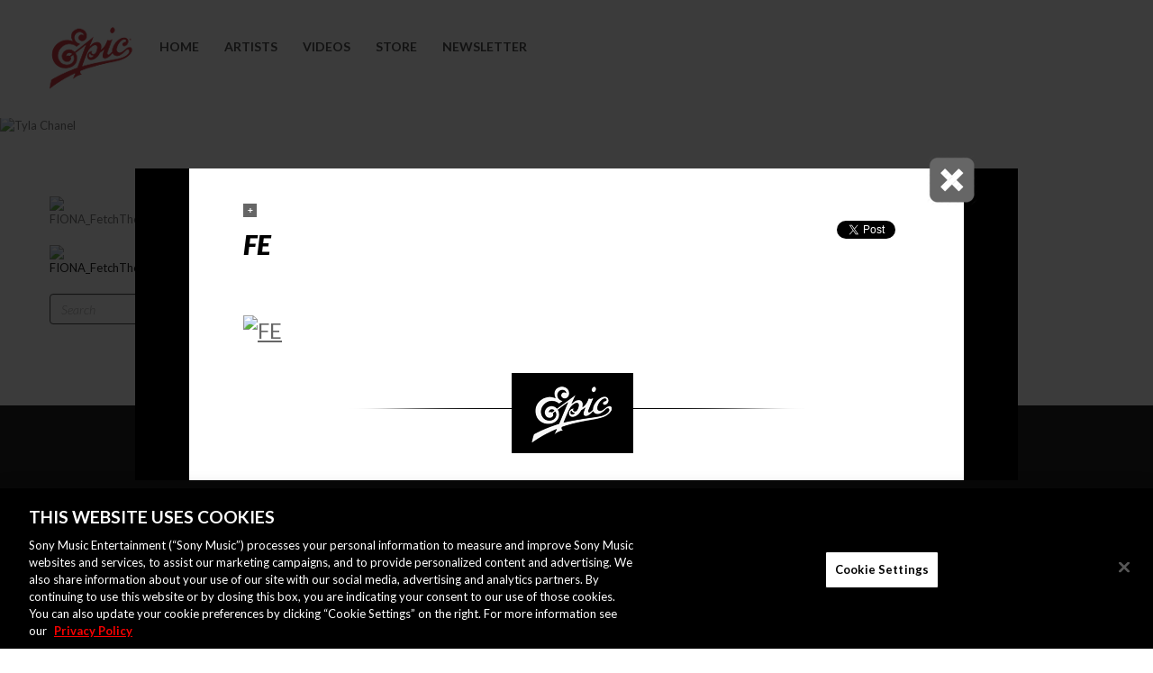

--- FILE ---
content_type: text/html; charset=UTF-8
request_url: https://www.epicrecords.com/?attachment_id=1214
body_size: 40603
content:
<!DOCTYPE html>
<html lang="en-US">
    <head>
        <meta charset="UTF-8"><script type="text/javascript">(window.NREUM||(NREUM={})).init={privacy:{cookies_enabled:true},ajax:{deny_list:["bam.nr-data.net"]},feature_flags:["soft_nav"],distributed_tracing:{enabled:true}};(window.NREUM||(NREUM={})).loader_config={agentID:"1588919351",accountID:"1101773",trustKey:"1101773",xpid:"VQcHUFFUCxABUVBRAAcFVlQI",licenseKey:"998f751dba",applicationID:"1513762009",browserID:"1588919351"};;/*! For license information please see nr-loader-spa-1.308.0.min.js.LICENSE.txt */
(()=>{var e,t,r={384:(e,t,r)=>{"use strict";r.d(t,{NT:()=>a,US:()=>u,Zm:()=>o,bQ:()=>d,dV:()=>c,pV:()=>l});var n=r(6154),i=r(1863),s=r(1910);const a={beacon:"bam.nr-data.net",errorBeacon:"bam.nr-data.net"};function o(){return n.gm.NREUM||(n.gm.NREUM={}),void 0===n.gm.newrelic&&(n.gm.newrelic=n.gm.NREUM),n.gm.NREUM}function c(){let e=o();return e.o||(e.o={ST:n.gm.setTimeout,SI:n.gm.setImmediate||n.gm.setInterval,CT:n.gm.clearTimeout,XHR:n.gm.XMLHttpRequest,REQ:n.gm.Request,EV:n.gm.Event,PR:n.gm.Promise,MO:n.gm.MutationObserver,FETCH:n.gm.fetch,WS:n.gm.WebSocket},(0,s.i)(...Object.values(e.o))),e}function d(e,t){let r=o();r.initializedAgents??={},t.initializedAt={ms:(0,i.t)(),date:new Date},r.initializedAgents[e]=t}function u(e,t){o()[e]=t}function l(){return function(){let e=o();const t=e.info||{};e.info={beacon:a.beacon,errorBeacon:a.errorBeacon,...t}}(),function(){let e=o();const t=e.init||{};e.init={...t}}(),c(),function(){let e=o();const t=e.loader_config||{};e.loader_config={...t}}(),o()}},782:(e,t,r)=>{"use strict";r.d(t,{T:()=>n});const n=r(860).K7.pageViewTiming},860:(e,t,r)=>{"use strict";r.d(t,{$J:()=>u,K7:()=>c,P3:()=>d,XX:()=>i,Yy:()=>o,df:()=>s,qY:()=>n,v4:()=>a});const n="events",i="jserrors",s="browser/blobs",a="rum",o="browser/logs",c={ajax:"ajax",genericEvents:"generic_events",jserrors:i,logging:"logging",metrics:"metrics",pageAction:"page_action",pageViewEvent:"page_view_event",pageViewTiming:"page_view_timing",sessionReplay:"session_replay",sessionTrace:"session_trace",softNav:"soft_navigations",spa:"spa"},d={[c.pageViewEvent]:1,[c.pageViewTiming]:2,[c.metrics]:3,[c.jserrors]:4,[c.spa]:5,[c.ajax]:6,[c.sessionTrace]:7,[c.softNav]:8,[c.sessionReplay]:9,[c.logging]:10,[c.genericEvents]:11},u={[c.pageViewEvent]:a,[c.pageViewTiming]:n,[c.ajax]:n,[c.spa]:n,[c.softNav]:n,[c.metrics]:i,[c.jserrors]:i,[c.sessionTrace]:s,[c.sessionReplay]:s,[c.logging]:o,[c.genericEvents]:"ins"}},944:(e,t,r)=>{"use strict";r.d(t,{R:()=>i});var n=r(3241);function i(e,t){"function"==typeof console.debug&&(console.debug("New Relic Warning: https://github.com/newrelic/newrelic-browser-agent/blob/main/docs/warning-codes.md#".concat(e),t),(0,n.W)({agentIdentifier:null,drained:null,type:"data",name:"warn",feature:"warn",data:{code:e,secondary:t}}))}},993:(e,t,r)=>{"use strict";r.d(t,{A$:()=>s,ET:()=>a,TZ:()=>o,p_:()=>i});var n=r(860);const i={ERROR:"ERROR",WARN:"WARN",INFO:"INFO",DEBUG:"DEBUG",TRACE:"TRACE"},s={OFF:0,ERROR:1,WARN:2,INFO:3,DEBUG:4,TRACE:5},a="log",o=n.K7.logging},1541:(e,t,r)=>{"use strict";r.d(t,{U:()=>i,f:()=>n});const n={MFE:"MFE",BA:"BA"};function i(e,t){if(2!==t?.harvestEndpointVersion)return{};const r=t.agentRef.runtime.appMetadata.agents[0].entityGuid;return e?{"source.id":e.id,"source.name":e.name,"source.type":e.type,"parent.id":e.parent?.id||r,"parent.type":e.parent?.type||n.BA}:{"entity.guid":r,appId:t.agentRef.info.applicationID}}},1687:(e,t,r)=>{"use strict";r.d(t,{Ak:()=>d,Ze:()=>h,x3:()=>u});var n=r(3241),i=r(7836),s=r(3606),a=r(860),o=r(2646);const c={};function d(e,t){const r={staged:!1,priority:a.P3[t]||0};l(e),c[e].get(t)||c[e].set(t,r)}function u(e,t){e&&c[e]&&(c[e].get(t)&&c[e].delete(t),p(e,t,!1),c[e].size&&f(e))}function l(e){if(!e)throw new Error("agentIdentifier required");c[e]||(c[e]=new Map)}function h(e="",t="feature",r=!1){if(l(e),!e||!c[e].get(t)||r)return p(e,t);c[e].get(t).staged=!0,f(e)}function f(e){const t=Array.from(c[e]);t.every(([e,t])=>t.staged)&&(t.sort((e,t)=>e[1].priority-t[1].priority),t.forEach(([t])=>{c[e].delete(t),p(e,t)}))}function p(e,t,r=!0){const a=e?i.ee.get(e):i.ee,c=s.i.handlers;if(!a.aborted&&a.backlog&&c){if((0,n.W)({agentIdentifier:e,type:"lifecycle",name:"drain",feature:t}),r){const e=a.backlog[t],r=c[t];if(r){for(let t=0;e&&t<e.length;++t)g(e[t],r);Object.entries(r).forEach(([e,t])=>{Object.values(t||{}).forEach(t=>{t[0]?.on&&t[0]?.context()instanceof o.y&&t[0].on(e,t[1])})})}}a.isolatedBacklog||delete c[t],a.backlog[t]=null,a.emit("drain-"+t,[])}}function g(e,t){var r=e[1];Object.values(t[r]||{}).forEach(t=>{var r=e[0];if(t[0]===r){var n=t[1],i=e[3],s=e[2];n.apply(i,s)}})}},1738:(e,t,r)=>{"use strict";r.d(t,{U:()=>f,Y:()=>h});var n=r(3241),i=r(9908),s=r(1863),a=r(944),o=r(5701),c=r(3969),d=r(8362),u=r(860),l=r(4261);function h(e,t,r,s){const h=s||r;!h||h[e]&&h[e]!==d.d.prototype[e]||(h[e]=function(){(0,i.p)(c.xV,["API/"+e+"/called"],void 0,u.K7.metrics,r.ee),(0,n.W)({agentIdentifier:r.agentIdentifier,drained:!!o.B?.[r.agentIdentifier],type:"data",name:"api",feature:l.Pl+e,data:{}});try{return t.apply(this,arguments)}catch(e){(0,a.R)(23,e)}})}function f(e,t,r,n,a){const o=e.info;null===r?delete o.jsAttributes[t]:o.jsAttributes[t]=r,(a||null===r)&&(0,i.p)(l.Pl+n,[(0,s.t)(),t,r],void 0,"session",e.ee)}},1741:(e,t,r)=>{"use strict";r.d(t,{W:()=>s});var n=r(944),i=r(4261);class s{#e(e,...t){if(this[e]!==s.prototype[e])return this[e](...t);(0,n.R)(35,e)}addPageAction(e,t){return this.#e(i.hG,e,t)}register(e){return this.#e(i.eY,e)}recordCustomEvent(e,t){return this.#e(i.fF,e,t)}setPageViewName(e,t){return this.#e(i.Fw,e,t)}setCustomAttribute(e,t,r){return this.#e(i.cD,e,t,r)}noticeError(e,t){return this.#e(i.o5,e,t)}setUserId(e,t=!1){return this.#e(i.Dl,e,t)}setApplicationVersion(e){return this.#e(i.nb,e)}setErrorHandler(e){return this.#e(i.bt,e)}addRelease(e,t){return this.#e(i.k6,e,t)}log(e,t){return this.#e(i.$9,e,t)}start(){return this.#e(i.d3)}finished(e){return this.#e(i.BL,e)}recordReplay(){return this.#e(i.CH)}pauseReplay(){return this.#e(i.Tb)}addToTrace(e){return this.#e(i.U2,e)}setCurrentRouteName(e){return this.#e(i.PA,e)}interaction(e){return this.#e(i.dT,e)}wrapLogger(e,t,r){return this.#e(i.Wb,e,t,r)}measure(e,t){return this.#e(i.V1,e,t)}consent(e){return this.#e(i.Pv,e)}}},1863:(e,t,r)=>{"use strict";function n(){return Math.floor(performance.now())}r.d(t,{t:()=>n})},1910:(e,t,r)=>{"use strict";r.d(t,{i:()=>s});var n=r(944);const i=new Map;function s(...e){return e.every(e=>{if(i.has(e))return i.get(e);const t="function"==typeof e?e.toString():"",r=t.includes("[native code]"),s=t.includes("nrWrapper");return r||s||(0,n.R)(64,e?.name||t),i.set(e,r),r})}},2555:(e,t,r)=>{"use strict";r.d(t,{D:()=>o,f:()=>a});var n=r(384),i=r(8122);const s={beacon:n.NT.beacon,errorBeacon:n.NT.errorBeacon,licenseKey:void 0,applicationID:void 0,sa:void 0,queueTime:void 0,applicationTime:void 0,ttGuid:void 0,user:void 0,account:void 0,product:void 0,extra:void 0,jsAttributes:{},userAttributes:void 0,atts:void 0,transactionName:void 0,tNamePlain:void 0};function a(e){try{return!!e.licenseKey&&!!e.errorBeacon&&!!e.applicationID}catch(e){return!1}}const o=e=>(0,i.a)(e,s)},2614:(e,t,r)=>{"use strict";r.d(t,{BB:()=>a,H3:()=>n,g:()=>d,iL:()=>c,tS:()=>o,uh:()=>i,wk:()=>s});const n="NRBA",i="SESSION",s=144e5,a=18e5,o={STARTED:"session-started",PAUSE:"session-pause",RESET:"session-reset",RESUME:"session-resume",UPDATE:"session-update"},c={SAME_TAB:"same-tab",CROSS_TAB:"cross-tab"},d={OFF:0,FULL:1,ERROR:2}},2646:(e,t,r)=>{"use strict";r.d(t,{y:()=>n});class n{constructor(e){this.contextId=e}}},2843:(e,t,r)=>{"use strict";r.d(t,{G:()=>s,u:()=>i});var n=r(3878);function i(e,t=!1,r,i){(0,n.DD)("visibilitychange",function(){if(t)return void("hidden"===document.visibilityState&&e());e(document.visibilityState)},r,i)}function s(e,t,r){(0,n.sp)("pagehide",e,t,r)}},3241:(e,t,r)=>{"use strict";r.d(t,{W:()=>s});var n=r(6154);const i="newrelic";function s(e={}){try{n.gm.dispatchEvent(new CustomEvent(i,{detail:e}))}catch(e){}}},3304:(e,t,r)=>{"use strict";r.d(t,{A:()=>s});var n=r(7836);const i=()=>{const e=new WeakSet;return(t,r)=>{if("object"==typeof r&&null!==r){if(e.has(r))return;e.add(r)}return r}};function s(e){try{return JSON.stringify(e,i())??""}catch(e){try{n.ee.emit("internal-error",[e])}catch(e){}return""}}},3333:(e,t,r)=>{"use strict";r.d(t,{$v:()=>u,TZ:()=>n,Xh:()=>c,Zp:()=>i,kd:()=>d,mq:()=>o,nf:()=>a,qN:()=>s});const n=r(860).K7.genericEvents,i=["auxclick","click","copy","keydown","paste","scrollend"],s=["focus","blur"],a=4,o=1e3,c=2e3,d=["PageAction","UserAction","BrowserPerformance"],u={RESOURCES:"experimental.resources",REGISTER:"register"}},3434:(e,t,r)=>{"use strict";r.d(t,{Jt:()=>s,YM:()=>d});var n=r(7836),i=r(5607);const s="nr@original:".concat(i.W),a=50;var o=Object.prototype.hasOwnProperty,c=!1;function d(e,t){return e||(e=n.ee),r.inPlace=function(e,t,n,i,s){n||(n="");const a="-"===n.charAt(0);for(let o=0;o<t.length;o++){const c=t[o],d=e[c];l(d)||(e[c]=r(d,a?c+n:n,i,c,s))}},r.flag=s,r;function r(t,r,n,c,d){return l(t)?t:(r||(r=""),nrWrapper[s]=t,function(e,t,r){if(Object.defineProperty&&Object.keys)try{return Object.keys(e).forEach(function(r){Object.defineProperty(t,r,{get:function(){return e[r]},set:function(t){return e[r]=t,t}})}),t}catch(e){u([e],r)}for(var n in e)o.call(e,n)&&(t[n]=e[n])}(t,nrWrapper,e),nrWrapper);function nrWrapper(){var s,o,l,h;let f;try{o=this,s=[...arguments],l="function"==typeof n?n(s,o):n||{}}catch(t){u([t,"",[s,o,c],l],e)}i(r+"start",[s,o,c],l,d);const p=performance.now();let g;try{return h=t.apply(o,s),g=performance.now(),h}catch(e){throw g=performance.now(),i(r+"err",[s,o,e],l,d),f=e,f}finally{const e=g-p,t={start:p,end:g,duration:e,isLongTask:e>=a,methodName:c,thrownError:f};t.isLongTask&&i("long-task",[t,o],l,d),i(r+"end",[s,o,h],l,d)}}}function i(r,n,i,s){if(!c||t){var a=c;c=!0;try{e.emit(r,n,i,t,s)}catch(t){u([t,r,n,i],e)}c=a}}}function u(e,t){t||(t=n.ee);try{t.emit("internal-error",e)}catch(e){}}function l(e){return!(e&&"function"==typeof e&&e.apply&&!e[s])}},3606:(e,t,r)=>{"use strict";r.d(t,{i:()=>s});var n=r(9908);s.on=a;var i=s.handlers={};function s(e,t,r,s){a(s||n.d,i,e,t,r)}function a(e,t,r,i,s){s||(s="feature"),e||(e=n.d);var a=t[s]=t[s]||{};(a[r]=a[r]||[]).push([e,i])}},3738:(e,t,r)=>{"use strict";r.d(t,{He:()=>i,Kp:()=>o,Lc:()=>d,Rz:()=>u,TZ:()=>n,bD:()=>s,d3:()=>a,jx:()=>l,sl:()=>h,uP:()=>c});const n=r(860).K7.sessionTrace,i="bstResource",s="resource",a="-start",o="-end",c="fn"+a,d="fn"+o,u="pushState",l=1e3,h=3e4},3785:(e,t,r)=>{"use strict";r.d(t,{R:()=>c,b:()=>d});var n=r(9908),i=r(1863),s=r(860),a=r(3969),o=r(993);function c(e,t,r={},c=o.p_.INFO,d=!0,u,l=(0,i.t)()){(0,n.p)(a.xV,["API/logging/".concat(c.toLowerCase(),"/called")],void 0,s.K7.metrics,e),(0,n.p)(o.ET,[l,t,r,c,d,u],void 0,s.K7.logging,e)}function d(e){return"string"==typeof e&&Object.values(o.p_).some(t=>t===e.toUpperCase().trim())}},3878:(e,t,r)=>{"use strict";function n(e,t){return{capture:e,passive:!1,signal:t}}function i(e,t,r=!1,i){window.addEventListener(e,t,n(r,i))}function s(e,t,r=!1,i){document.addEventListener(e,t,n(r,i))}r.d(t,{DD:()=>s,jT:()=>n,sp:()=>i})},3962:(e,t,r)=>{"use strict";r.d(t,{AM:()=>a,O2:()=>l,OV:()=>s,Qu:()=>h,TZ:()=>c,ih:()=>f,pP:()=>o,t1:()=>u,tC:()=>i,wD:()=>d});var n=r(860);const i=["click","keydown","submit"],s="popstate",a="api",o="initialPageLoad",c=n.K7.softNav,d=5e3,u=500,l={INITIAL_PAGE_LOAD:"",ROUTE_CHANGE:1,UNSPECIFIED:2},h={INTERACTION:1,AJAX:2,CUSTOM_END:3,CUSTOM_TRACER:4},f={IP:"in progress",PF:"pending finish",FIN:"finished",CAN:"cancelled"}},3969:(e,t,r)=>{"use strict";r.d(t,{TZ:()=>n,XG:()=>o,rs:()=>i,xV:()=>a,z_:()=>s});const n=r(860).K7.metrics,i="sm",s="cm",a="storeSupportabilityMetrics",o="storeEventMetrics"},4234:(e,t,r)=>{"use strict";r.d(t,{W:()=>s});var n=r(7836),i=r(1687);class s{constructor(e,t){this.agentIdentifier=e,this.ee=n.ee.get(e),this.featureName=t,this.blocked=!1}deregisterDrain(){(0,i.x3)(this.agentIdentifier,this.featureName)}}},4261:(e,t,r)=>{"use strict";r.d(t,{$9:()=>u,BL:()=>c,CH:()=>p,Dl:()=>R,Fw:()=>w,PA:()=>v,Pl:()=>n,Pv:()=>A,Tb:()=>h,U2:()=>a,V1:()=>E,Wb:()=>T,bt:()=>y,cD:()=>b,d3:()=>x,dT:()=>d,eY:()=>g,fF:()=>f,hG:()=>s,hw:()=>i,k6:()=>o,nb:()=>m,o5:()=>l});const n="api-",i=n+"ixn-",s="addPageAction",a="addToTrace",o="addRelease",c="finished",d="interaction",u="log",l="noticeError",h="pauseReplay",f="recordCustomEvent",p="recordReplay",g="register",m="setApplicationVersion",v="setCurrentRouteName",b="setCustomAttribute",y="setErrorHandler",w="setPageViewName",R="setUserId",x="start",T="wrapLogger",E="measure",A="consent"},5205:(e,t,r)=>{"use strict";r.d(t,{j:()=>S});var n=r(384),i=r(1741);var s=r(2555),a=r(3333);const o=e=>{if(!e||"string"!=typeof e)return!1;try{document.createDocumentFragment().querySelector(e)}catch{return!1}return!0};var c=r(2614),d=r(944),u=r(8122);const l="[data-nr-mask]",h=e=>(0,u.a)(e,(()=>{const e={feature_flags:[],experimental:{allow_registered_children:!1,resources:!1},mask_selector:"*",block_selector:"[data-nr-block]",mask_input_options:{color:!1,date:!1,"datetime-local":!1,email:!1,month:!1,number:!1,range:!1,search:!1,tel:!1,text:!1,time:!1,url:!1,week:!1,textarea:!1,select:!1,password:!0}};return{ajax:{deny_list:void 0,block_internal:!0,enabled:!0,autoStart:!0},api:{get allow_registered_children(){return e.feature_flags.includes(a.$v.REGISTER)||e.experimental.allow_registered_children},set allow_registered_children(t){e.experimental.allow_registered_children=t},duplicate_registered_data:!1},browser_consent_mode:{enabled:!1},distributed_tracing:{enabled:void 0,exclude_newrelic_header:void 0,cors_use_newrelic_header:void 0,cors_use_tracecontext_headers:void 0,allowed_origins:void 0},get feature_flags(){return e.feature_flags},set feature_flags(t){e.feature_flags=t},generic_events:{enabled:!0,autoStart:!0},harvest:{interval:30},jserrors:{enabled:!0,autoStart:!0},logging:{enabled:!0,autoStart:!0},metrics:{enabled:!0,autoStart:!0},obfuscate:void 0,page_action:{enabled:!0},page_view_event:{enabled:!0,autoStart:!0},page_view_timing:{enabled:!0,autoStart:!0},performance:{capture_marks:!1,capture_measures:!1,capture_detail:!0,resources:{get enabled(){return e.feature_flags.includes(a.$v.RESOURCES)||e.experimental.resources},set enabled(t){e.experimental.resources=t},asset_types:[],first_party_domains:[],ignore_newrelic:!0}},privacy:{cookies_enabled:!0},proxy:{assets:void 0,beacon:void 0},session:{expiresMs:c.wk,inactiveMs:c.BB},session_replay:{autoStart:!0,enabled:!1,preload:!1,sampling_rate:10,error_sampling_rate:100,collect_fonts:!1,inline_images:!1,fix_stylesheets:!0,mask_all_inputs:!0,get mask_text_selector(){return e.mask_selector},set mask_text_selector(t){o(t)?e.mask_selector="".concat(t,",").concat(l):""===t||null===t?e.mask_selector=l:(0,d.R)(5,t)},get block_class(){return"nr-block"},get ignore_class(){return"nr-ignore"},get mask_text_class(){return"nr-mask"},get block_selector(){return e.block_selector},set block_selector(t){o(t)?e.block_selector+=",".concat(t):""!==t&&(0,d.R)(6,t)},get mask_input_options(){return e.mask_input_options},set mask_input_options(t){t&&"object"==typeof t?e.mask_input_options={...t,password:!0}:(0,d.R)(7,t)}},session_trace:{enabled:!0,autoStart:!0},soft_navigations:{enabled:!0,autoStart:!0},spa:{enabled:!0,autoStart:!0},ssl:void 0,user_actions:{enabled:!0,elementAttributes:["id","className","tagName","type"]}}})());var f=r(6154),p=r(9324);let g=0;const m={buildEnv:p.F3,distMethod:p.Xs,version:p.xv,originTime:f.WN},v={consented:!1},b={appMetadata:{},get consented(){return this.session?.state?.consent||v.consented},set consented(e){v.consented=e},customTransaction:void 0,denyList:void 0,disabled:!1,harvester:void 0,isolatedBacklog:!1,isRecording:!1,loaderType:void 0,maxBytes:3e4,obfuscator:void 0,onerror:void 0,ptid:void 0,releaseIds:{},session:void 0,timeKeeper:void 0,registeredEntities:[],jsAttributesMetadata:{bytes:0},get harvestCount(){return++g}},y=e=>{const t=(0,u.a)(e,b),r=Object.keys(m).reduce((e,t)=>(e[t]={value:m[t],writable:!1,configurable:!0,enumerable:!0},e),{});return Object.defineProperties(t,r)};var w=r(5701);const R=e=>{const t=e.startsWith("http");e+="/",r.p=t?e:"https://"+e};var x=r(7836),T=r(3241);const E={accountID:void 0,trustKey:void 0,agentID:void 0,licenseKey:void 0,applicationID:void 0,xpid:void 0},A=e=>(0,u.a)(e,E),_=new Set;function S(e,t={},r,a){let{init:o,info:c,loader_config:d,runtime:u={},exposed:l=!0}=t;if(!c){const e=(0,n.pV)();o=e.init,c=e.info,d=e.loader_config}e.init=h(o||{}),e.loader_config=A(d||{}),c.jsAttributes??={},f.bv&&(c.jsAttributes.isWorker=!0),e.info=(0,s.D)(c);const p=e.init,g=[c.beacon,c.errorBeacon];_.has(e.agentIdentifier)||(p.proxy.assets&&(R(p.proxy.assets),g.push(p.proxy.assets)),p.proxy.beacon&&g.push(p.proxy.beacon),e.beacons=[...g],function(e){const t=(0,n.pV)();Object.getOwnPropertyNames(i.W.prototype).forEach(r=>{const n=i.W.prototype[r];if("function"!=typeof n||"constructor"===n)return;let s=t[r];e[r]&&!1!==e.exposed&&"micro-agent"!==e.runtime?.loaderType&&(t[r]=(...t)=>{const n=e[r](...t);return s?s(...t):n})})}(e),(0,n.US)("activatedFeatures",w.B)),u.denyList=[...p.ajax.deny_list||[],...p.ajax.block_internal?g:[]],u.ptid=e.agentIdentifier,u.loaderType=r,e.runtime=y(u),_.has(e.agentIdentifier)||(e.ee=x.ee.get(e.agentIdentifier),e.exposed=l,(0,T.W)({agentIdentifier:e.agentIdentifier,drained:!!w.B?.[e.agentIdentifier],type:"lifecycle",name:"initialize",feature:void 0,data:e.config})),_.add(e.agentIdentifier)}},5270:(e,t,r)=>{"use strict";r.d(t,{Aw:()=>a,SR:()=>s,rF:()=>o});var n=r(384),i=r(7767);function s(e){return!!(0,n.dV)().o.MO&&(0,i.V)(e)&&!0===e?.session_trace.enabled}function a(e){return!0===e?.session_replay.preload&&s(e)}function o(e,t){try{if("string"==typeof t?.type){if("password"===t.type.toLowerCase())return"*".repeat(e?.length||0);if(void 0!==t?.dataset?.nrUnmask||t?.classList?.contains("nr-unmask"))return e}}catch(e){}return"string"==typeof e?e.replace(/[\S]/g,"*"):"*".repeat(e?.length||0)}},5289:(e,t,r)=>{"use strict";r.d(t,{GG:()=>a,Qr:()=>c,sB:()=>o});var n=r(3878),i=r(6389);function s(){return"undefined"==typeof document||"complete"===document.readyState}function a(e,t){if(s())return e();const r=(0,i.J)(e),a=setInterval(()=>{s()&&(clearInterval(a),r())},500);(0,n.sp)("load",r,t)}function o(e){if(s())return e();(0,n.DD)("DOMContentLoaded",e)}function c(e){if(s())return e();(0,n.sp)("popstate",e)}},5607:(e,t,r)=>{"use strict";r.d(t,{W:()=>n});const n=(0,r(9566).bz)()},5701:(e,t,r)=>{"use strict";r.d(t,{B:()=>s,t:()=>a});var n=r(3241);const i=new Set,s={};function a(e,t){const r=t.agentIdentifier;s[r]??={},e&&"object"==typeof e&&(i.has(r)||(t.ee.emit("rumresp",[e]),s[r]=e,i.add(r),(0,n.W)({agentIdentifier:r,loaded:!0,drained:!0,type:"lifecycle",name:"load",feature:void 0,data:e})))}},6154:(e,t,r)=>{"use strict";r.d(t,{OF:()=>d,RI:()=>i,WN:()=>h,bv:()=>s,eN:()=>f,gm:()=>a,lR:()=>l,m:()=>c,mw:()=>o,sb:()=>u});var n=r(1863);const i="undefined"!=typeof window&&!!window.document,s="undefined"!=typeof WorkerGlobalScope&&("undefined"!=typeof self&&self instanceof WorkerGlobalScope&&self.navigator instanceof WorkerNavigator||"undefined"!=typeof globalThis&&globalThis instanceof WorkerGlobalScope&&globalThis.navigator instanceof WorkerNavigator),a=i?window:"undefined"!=typeof WorkerGlobalScope&&("undefined"!=typeof self&&self instanceof WorkerGlobalScope&&self||"undefined"!=typeof globalThis&&globalThis instanceof WorkerGlobalScope&&globalThis),o=Boolean("hidden"===a?.document?.visibilityState),c=""+a?.location,d=/iPad|iPhone|iPod/.test(a.navigator?.userAgent),u=d&&"undefined"==typeof SharedWorker,l=(()=>{const e=a.navigator?.userAgent?.match(/Firefox[/\s](\d+\.\d+)/);return Array.isArray(e)&&e.length>=2?+e[1]:0})(),h=Date.now()-(0,n.t)(),f=()=>"undefined"!=typeof PerformanceNavigationTiming&&a?.performance?.getEntriesByType("navigation")?.[0]?.responseStart},6344:(e,t,r)=>{"use strict";r.d(t,{BB:()=>u,Qb:()=>l,TZ:()=>i,Ug:()=>a,Vh:()=>s,_s:()=>o,bc:()=>d,yP:()=>c});var n=r(2614);const i=r(860).K7.sessionReplay,s="errorDuringReplay",a=.12,o={DomContentLoaded:0,Load:1,FullSnapshot:2,IncrementalSnapshot:3,Meta:4,Custom:5},c={[n.g.ERROR]:15e3,[n.g.FULL]:3e5,[n.g.OFF]:0},d={RESET:{message:"Session was reset",sm:"Reset"},IMPORT:{message:"Recorder failed to import",sm:"Import"},TOO_MANY:{message:"429: Too Many Requests",sm:"Too-Many"},TOO_BIG:{message:"Payload was too large",sm:"Too-Big"},CROSS_TAB:{message:"Session Entity was set to OFF on another tab",sm:"Cross-Tab"},ENTITLEMENTS:{message:"Session Replay is not allowed and will not be started",sm:"Entitlement"}},u=5e3,l={API:"api",RESUME:"resume",SWITCH_TO_FULL:"switchToFull",INITIALIZE:"initialize",PRELOAD:"preload"}},6389:(e,t,r)=>{"use strict";function n(e,t=500,r={}){const n=r?.leading||!1;let i;return(...r)=>{n&&void 0===i&&(e.apply(this,r),i=setTimeout(()=>{i=clearTimeout(i)},t)),n||(clearTimeout(i),i=setTimeout(()=>{e.apply(this,r)},t))}}function i(e){let t=!1;return(...r)=>{t||(t=!0,e.apply(this,r))}}r.d(t,{J:()=>i,s:()=>n})},6630:(e,t,r)=>{"use strict";r.d(t,{T:()=>n});const n=r(860).K7.pageViewEvent},6774:(e,t,r)=>{"use strict";r.d(t,{T:()=>n});const n=r(860).K7.jserrors},7295:(e,t,r)=>{"use strict";r.d(t,{Xv:()=>a,gX:()=>i,iW:()=>s});var n=[];function i(e){if(!e||s(e))return!1;if(0===n.length)return!0;if("*"===n[0].hostname)return!1;for(var t=0;t<n.length;t++){var r=n[t];if(r.hostname.test(e.hostname)&&r.pathname.test(e.pathname))return!1}return!0}function s(e){return void 0===e.hostname}function a(e){if(n=[],e&&e.length)for(var t=0;t<e.length;t++){let r=e[t];if(!r)continue;if("*"===r)return void(n=[{hostname:"*"}]);0===r.indexOf("http://")?r=r.substring(7):0===r.indexOf("https://")&&(r=r.substring(8));const i=r.indexOf("/");let s,a;i>0?(s=r.substring(0,i),a=r.substring(i)):(s=r,a="*");let[c]=s.split(":");n.push({hostname:o(c),pathname:o(a,!0)})}}function o(e,t=!1){const r=e.replace(/[.+?^${}()|[\]\\]/g,e=>"\\"+e).replace(/\*/g,".*?");return new RegExp((t?"^":"")+r+"$")}},7485:(e,t,r)=>{"use strict";r.d(t,{D:()=>i});var n=r(6154);function i(e){if(0===(e||"").indexOf("data:"))return{protocol:"data"};try{const t=new URL(e,location.href),r={port:t.port,hostname:t.hostname,pathname:t.pathname,search:t.search,protocol:t.protocol.slice(0,t.protocol.indexOf(":")),sameOrigin:t.protocol===n.gm?.location?.protocol&&t.host===n.gm?.location?.host};return r.port&&""!==r.port||("http:"===t.protocol&&(r.port="80"),"https:"===t.protocol&&(r.port="443")),r.pathname&&""!==r.pathname?r.pathname.startsWith("/")||(r.pathname="/".concat(r.pathname)):r.pathname="/",r}catch(e){return{}}}},7699:(e,t,r)=>{"use strict";r.d(t,{It:()=>s,KC:()=>o,No:()=>i,qh:()=>a});var n=r(860);const i=16e3,s=1e6,a="SESSION_ERROR",o={[n.K7.logging]:!0,[n.K7.genericEvents]:!1,[n.K7.jserrors]:!1,[n.K7.ajax]:!1}},7767:(e,t,r)=>{"use strict";r.d(t,{V:()=>i});var n=r(6154);const i=e=>n.RI&&!0===e?.privacy.cookies_enabled},7836:(e,t,r)=>{"use strict";r.d(t,{P:()=>o,ee:()=>c});var n=r(384),i=r(8990),s=r(2646),a=r(5607);const o="nr@context:".concat(a.W),c=function e(t,r){var n={},a={},u={},l=!1;try{l=16===r.length&&d.initializedAgents?.[r]?.runtime.isolatedBacklog}catch(e){}var h={on:p,addEventListener:p,removeEventListener:function(e,t){var r=n[e];if(!r)return;for(var i=0;i<r.length;i++)r[i]===t&&r.splice(i,1)},emit:function(e,r,n,i,s){!1!==s&&(s=!0);if(c.aborted&&!i)return;t&&s&&t.emit(e,r,n);var o=f(n);g(e).forEach(e=>{e.apply(o,r)});var d=v()[a[e]];d&&d.push([h,e,r,o]);return o},get:m,listeners:g,context:f,buffer:function(e,t){const r=v();if(t=t||"feature",h.aborted)return;Object.entries(e||{}).forEach(([e,n])=>{a[n]=t,t in r||(r[t]=[])})},abort:function(){h._aborted=!0,Object.keys(h.backlog).forEach(e=>{delete h.backlog[e]})},isBuffering:function(e){return!!v()[a[e]]},debugId:r,backlog:l?{}:t&&"object"==typeof t.backlog?t.backlog:{},isolatedBacklog:l};return Object.defineProperty(h,"aborted",{get:()=>{let e=h._aborted||!1;return e||(t&&(e=t.aborted),e)}}),h;function f(e){return e&&e instanceof s.y?e:e?(0,i.I)(e,o,()=>new s.y(o)):new s.y(o)}function p(e,t){n[e]=g(e).concat(t)}function g(e){return n[e]||[]}function m(t){return u[t]=u[t]||e(h,t)}function v(){return h.backlog}}(void 0,"globalEE"),d=(0,n.Zm)();d.ee||(d.ee=c)},8122:(e,t,r)=>{"use strict";r.d(t,{a:()=>i});var n=r(944);function i(e,t){try{if(!e||"object"!=typeof e)return(0,n.R)(3);if(!t||"object"!=typeof t)return(0,n.R)(4);const r=Object.create(Object.getPrototypeOf(t),Object.getOwnPropertyDescriptors(t)),s=0===Object.keys(r).length?e:r;for(let a in s)if(void 0!==e[a])try{if(null===e[a]){r[a]=null;continue}Array.isArray(e[a])&&Array.isArray(t[a])?r[a]=Array.from(new Set([...e[a],...t[a]])):"object"==typeof e[a]&&"object"==typeof t[a]?r[a]=i(e[a],t[a]):r[a]=e[a]}catch(e){r[a]||(0,n.R)(1,e)}return r}catch(e){(0,n.R)(2,e)}}},8139:(e,t,r)=>{"use strict";r.d(t,{u:()=>h});var n=r(7836),i=r(3434),s=r(8990),a=r(6154);const o={},c=a.gm.XMLHttpRequest,d="addEventListener",u="removeEventListener",l="nr@wrapped:".concat(n.P);function h(e){var t=function(e){return(e||n.ee).get("events")}(e);if(o[t.debugId]++)return t;o[t.debugId]=1;var r=(0,i.YM)(t,!0);function h(e){r.inPlace(e,[d,u],"-",p)}function p(e,t){return e[1]}return"getPrototypeOf"in Object&&(a.RI&&f(document,h),c&&f(c.prototype,h),f(a.gm,h)),t.on(d+"-start",function(e,t){var n=e[1];if(null!==n&&("function"==typeof n||"object"==typeof n)&&"newrelic"!==e[0]){var i=(0,s.I)(n,l,function(){var e={object:function(){if("function"!=typeof n.handleEvent)return;return n.handleEvent.apply(n,arguments)},function:n}[typeof n];return e?r(e,"fn-",null,e.name||"anonymous"):n});this.wrapped=e[1]=i}}),t.on(u+"-start",function(e){e[1]=this.wrapped||e[1]}),t}function f(e,t,...r){let n=e;for(;"object"==typeof n&&!Object.prototype.hasOwnProperty.call(n,d);)n=Object.getPrototypeOf(n);n&&t(n,...r)}},8362:(e,t,r)=>{"use strict";r.d(t,{d:()=>s});var n=r(9566),i=r(1741);class s extends i.W{agentIdentifier=(0,n.LA)(16)}},8374:(e,t,r)=>{r.nc=(()=>{try{return document?.currentScript?.nonce}catch(e){}return""})()},8990:(e,t,r)=>{"use strict";r.d(t,{I:()=>i});var n=Object.prototype.hasOwnProperty;function i(e,t,r){if(n.call(e,t))return e[t];var i=r();if(Object.defineProperty&&Object.keys)try{return Object.defineProperty(e,t,{value:i,writable:!0,enumerable:!1}),i}catch(e){}return e[t]=i,i}},9119:(e,t,r)=>{"use strict";r.d(t,{L:()=>s});var n=/([^?#]*)[^#]*(#[^?]*|$).*/,i=/([^?#]*)().*/;function s(e,t){return e?e.replace(t?n:i,"$1$2"):e}},9300:(e,t,r)=>{"use strict";r.d(t,{T:()=>n});const n=r(860).K7.ajax},9324:(e,t,r)=>{"use strict";r.d(t,{AJ:()=>a,F3:()=>i,Xs:()=>s,Yq:()=>o,xv:()=>n});const n="1.308.0",i="PROD",s="CDN",a="@newrelic/rrweb",o="1.0.1"},9566:(e,t,r)=>{"use strict";r.d(t,{LA:()=>o,ZF:()=>c,bz:()=>a,el:()=>d});var n=r(6154);const i="xxxxxxxx-xxxx-4xxx-yxxx-xxxxxxxxxxxx";function s(e,t){return e?15&e[t]:16*Math.random()|0}function a(){const e=n.gm?.crypto||n.gm?.msCrypto;let t,r=0;return e&&e.getRandomValues&&(t=e.getRandomValues(new Uint8Array(30))),i.split("").map(e=>"x"===e?s(t,r++).toString(16):"y"===e?(3&s()|8).toString(16):e).join("")}function o(e){const t=n.gm?.crypto||n.gm?.msCrypto;let r,i=0;t&&t.getRandomValues&&(r=t.getRandomValues(new Uint8Array(e)));const a=[];for(var o=0;o<e;o++)a.push(s(r,i++).toString(16));return a.join("")}function c(){return o(16)}function d(){return o(32)}},9908:(e,t,r)=>{"use strict";r.d(t,{d:()=>n,p:()=>i});var n=r(7836).ee.get("handle");function i(e,t,r,i,s){s?(s.buffer([e],i),s.emit(e,t,r)):(n.buffer([e],i),n.emit(e,t,r))}}},n={};function i(e){var t=n[e];if(void 0!==t)return t.exports;var s=n[e]={exports:{}};return r[e](s,s.exports,i),s.exports}i.m=r,i.d=(e,t)=>{for(var r in t)i.o(t,r)&&!i.o(e,r)&&Object.defineProperty(e,r,{enumerable:!0,get:t[r]})},i.f={},i.e=e=>Promise.all(Object.keys(i.f).reduce((t,r)=>(i.f[r](e,t),t),[])),i.u=e=>({212:"nr-spa-compressor",249:"nr-spa-recorder",478:"nr-spa"}[e]+"-1.308.0.min.js"),i.o=(e,t)=>Object.prototype.hasOwnProperty.call(e,t),e={},t="NRBA-1.308.0.PROD:",i.l=(r,n,s,a)=>{if(e[r])e[r].push(n);else{var o,c;if(void 0!==s)for(var d=document.getElementsByTagName("script"),u=0;u<d.length;u++){var l=d[u];if(l.getAttribute("src")==r||l.getAttribute("data-webpack")==t+s){o=l;break}}if(!o){c=!0;var h={478:"sha512-RSfSVnmHk59T/uIPbdSE0LPeqcEdF4/+XhfJdBuccH5rYMOEZDhFdtnh6X6nJk7hGpzHd9Ujhsy7lZEz/ORYCQ==",249:"sha512-ehJXhmntm85NSqW4MkhfQqmeKFulra3klDyY0OPDUE+sQ3GokHlPh1pmAzuNy//3j4ac6lzIbmXLvGQBMYmrkg==",212:"sha512-B9h4CR46ndKRgMBcK+j67uSR2RCnJfGefU+A7FrgR/k42ovXy5x/MAVFiSvFxuVeEk/pNLgvYGMp1cBSK/G6Fg=="};(o=document.createElement("script")).charset="utf-8",i.nc&&o.setAttribute("nonce",i.nc),o.setAttribute("data-webpack",t+s),o.src=r,0!==o.src.indexOf(window.location.origin+"/")&&(o.crossOrigin="anonymous"),h[a]&&(o.integrity=h[a])}e[r]=[n];var f=(t,n)=>{o.onerror=o.onload=null,clearTimeout(p);var i=e[r];if(delete e[r],o.parentNode&&o.parentNode.removeChild(o),i&&i.forEach(e=>e(n)),t)return t(n)},p=setTimeout(f.bind(null,void 0,{type:"timeout",target:o}),12e4);o.onerror=f.bind(null,o.onerror),o.onload=f.bind(null,o.onload),c&&document.head.appendChild(o)}},i.r=e=>{"undefined"!=typeof Symbol&&Symbol.toStringTag&&Object.defineProperty(e,Symbol.toStringTag,{value:"Module"}),Object.defineProperty(e,"__esModule",{value:!0})},i.p="https://js-agent.newrelic.com/",(()=>{var e={38:0,788:0};i.f.j=(t,r)=>{var n=i.o(e,t)?e[t]:void 0;if(0!==n)if(n)r.push(n[2]);else{var s=new Promise((r,i)=>n=e[t]=[r,i]);r.push(n[2]=s);var a=i.p+i.u(t),o=new Error;i.l(a,r=>{if(i.o(e,t)&&(0!==(n=e[t])&&(e[t]=void 0),n)){var s=r&&("load"===r.type?"missing":r.type),a=r&&r.target&&r.target.src;o.message="Loading chunk "+t+" failed: ("+s+": "+a+")",o.name="ChunkLoadError",o.type=s,o.request=a,n[1](o)}},"chunk-"+t,t)}};var t=(t,r)=>{var n,s,[a,o,c]=r,d=0;if(a.some(t=>0!==e[t])){for(n in o)i.o(o,n)&&(i.m[n]=o[n]);if(c)c(i)}for(t&&t(r);d<a.length;d++)s=a[d],i.o(e,s)&&e[s]&&e[s][0](),e[s]=0},r=self["webpackChunk:NRBA-1.308.0.PROD"]=self["webpackChunk:NRBA-1.308.0.PROD"]||[];r.forEach(t.bind(null,0)),r.push=t.bind(null,r.push.bind(r))})(),(()=>{"use strict";i(8374);var e=i(8362),t=i(860);const r=Object.values(t.K7);var n=i(5205);var s=i(9908),a=i(1863),o=i(4261),c=i(1738);var d=i(1687),u=i(4234),l=i(5289),h=i(6154),f=i(944),p=i(5270),g=i(7767),m=i(6389),v=i(7699);class b extends u.W{constructor(e,t){super(e.agentIdentifier,t),this.agentRef=e,this.abortHandler=void 0,this.featAggregate=void 0,this.loadedSuccessfully=void 0,this.onAggregateImported=new Promise(e=>{this.loadedSuccessfully=e}),this.deferred=Promise.resolve(),!1===e.init[this.featureName].autoStart?this.deferred=new Promise((t,r)=>{this.ee.on("manual-start-all",(0,m.J)(()=>{(0,d.Ak)(e.agentIdentifier,this.featureName),t()}))}):(0,d.Ak)(e.agentIdentifier,t)}importAggregator(e,t,r={}){if(this.featAggregate)return;const n=async()=>{let n;await this.deferred;try{if((0,g.V)(e.init)){const{setupAgentSession:t}=await i.e(478).then(i.bind(i,8766));n=t(e)}}catch(e){(0,f.R)(20,e),this.ee.emit("internal-error",[e]),(0,s.p)(v.qh,[e],void 0,this.featureName,this.ee)}try{if(!this.#t(this.featureName,n,e.init))return(0,d.Ze)(this.agentIdentifier,this.featureName),void this.loadedSuccessfully(!1);const{Aggregate:i}=await t();this.featAggregate=new i(e,r),e.runtime.harvester.initializedAggregates.push(this.featAggregate),this.loadedSuccessfully(!0)}catch(e){(0,f.R)(34,e),this.abortHandler?.(),(0,d.Ze)(this.agentIdentifier,this.featureName,!0),this.loadedSuccessfully(!1),this.ee&&this.ee.abort()}};h.RI?(0,l.GG)(()=>n(),!0):n()}#t(e,r,n){if(this.blocked)return!1;switch(e){case t.K7.sessionReplay:return(0,p.SR)(n)&&!!r;case t.K7.sessionTrace:return!!r;default:return!0}}}var y=i(6630),w=i(2614),R=i(3241);class x extends b{static featureName=y.T;constructor(e){var t;super(e,y.T),this.setupInspectionEvents(e.agentIdentifier),t=e,(0,c.Y)(o.Fw,function(e,r){"string"==typeof e&&("/"!==e.charAt(0)&&(e="/"+e),t.runtime.customTransaction=(r||"http://custom.transaction")+e,(0,s.p)(o.Pl+o.Fw,[(0,a.t)()],void 0,void 0,t.ee))},t),this.importAggregator(e,()=>i.e(478).then(i.bind(i,2467)))}setupInspectionEvents(e){const t=(t,r)=>{t&&(0,R.W)({agentIdentifier:e,timeStamp:t.timeStamp,loaded:"complete"===t.target.readyState,type:"window",name:r,data:t.target.location+""})};(0,l.sB)(e=>{t(e,"DOMContentLoaded")}),(0,l.GG)(e=>{t(e,"load")}),(0,l.Qr)(e=>{t(e,"navigate")}),this.ee.on(w.tS.UPDATE,(t,r)=>{(0,R.W)({agentIdentifier:e,type:"lifecycle",name:"session",data:r})})}}var T=i(384);class E extends e.d{constructor(e){var t;(super(),h.gm)?(this.features={},(0,T.bQ)(this.agentIdentifier,this),this.desiredFeatures=new Set(e.features||[]),this.desiredFeatures.add(x),(0,n.j)(this,e,e.loaderType||"agent"),t=this,(0,c.Y)(o.cD,function(e,r,n=!1){if("string"==typeof e){if(["string","number","boolean"].includes(typeof r)||null===r)return(0,c.U)(t,e,r,o.cD,n);(0,f.R)(40,typeof r)}else(0,f.R)(39,typeof e)},t),function(e){(0,c.Y)(o.Dl,function(t,r=!1){if("string"!=typeof t&&null!==t)return void(0,f.R)(41,typeof t);const n=e.info.jsAttributes["enduser.id"];r&&null!=n&&n!==t?(0,s.p)(o.Pl+"setUserIdAndResetSession",[t],void 0,"session",e.ee):(0,c.U)(e,"enduser.id",t,o.Dl,!0)},e)}(this),function(e){(0,c.Y)(o.nb,function(t){if("string"==typeof t||null===t)return(0,c.U)(e,"application.version",t,o.nb,!1);(0,f.R)(42,typeof t)},e)}(this),function(e){(0,c.Y)(o.d3,function(){e.ee.emit("manual-start-all")},e)}(this),function(e){(0,c.Y)(o.Pv,function(t=!0){if("boolean"==typeof t){if((0,s.p)(o.Pl+o.Pv,[t],void 0,"session",e.ee),e.runtime.consented=t,t){const t=e.features.page_view_event;t.onAggregateImported.then(e=>{const r=t.featAggregate;e&&!r.sentRum&&r.sendRum()})}}else(0,f.R)(65,typeof t)},e)}(this),this.run()):(0,f.R)(21)}get config(){return{info:this.info,init:this.init,loader_config:this.loader_config,runtime:this.runtime}}get api(){return this}run(){try{const e=function(e){const t={};return r.forEach(r=>{t[r]=!!e[r]?.enabled}),t}(this.init),n=[...this.desiredFeatures];n.sort((e,r)=>t.P3[e.featureName]-t.P3[r.featureName]),n.forEach(r=>{if(!e[r.featureName]&&r.featureName!==t.K7.pageViewEvent)return;if(r.featureName===t.K7.spa)return void(0,f.R)(67);const n=function(e){switch(e){case t.K7.ajax:return[t.K7.jserrors];case t.K7.sessionTrace:return[t.K7.ajax,t.K7.pageViewEvent];case t.K7.sessionReplay:return[t.K7.sessionTrace];case t.K7.pageViewTiming:return[t.K7.pageViewEvent];default:return[]}}(r.featureName).filter(e=>!(e in this.features));n.length>0&&(0,f.R)(36,{targetFeature:r.featureName,missingDependencies:n}),this.features[r.featureName]=new r(this)})}catch(e){(0,f.R)(22,e);for(const e in this.features)this.features[e].abortHandler?.();const t=(0,T.Zm)();delete t.initializedAgents[this.agentIdentifier]?.features,delete this.sharedAggregator;return t.ee.get(this.agentIdentifier).abort(),!1}}}var A=i(2843),_=i(782);class S extends b{static featureName=_.T;constructor(e){super(e,_.T),h.RI&&((0,A.u)(()=>(0,s.p)("docHidden",[(0,a.t)()],void 0,_.T,this.ee),!0),(0,A.G)(()=>(0,s.p)("winPagehide",[(0,a.t)()],void 0,_.T,this.ee)),this.importAggregator(e,()=>i.e(478).then(i.bind(i,9917))))}}var O=i(3969);class I extends b{static featureName=O.TZ;constructor(e){super(e,O.TZ),h.RI&&document.addEventListener("securitypolicyviolation",e=>{(0,s.p)(O.xV,["Generic/CSPViolation/Detected"],void 0,this.featureName,this.ee)}),this.importAggregator(e,()=>i.e(478).then(i.bind(i,6555)))}}var N=i(6774),P=i(3878),k=i(3304);class D{constructor(e,t,r,n,i){this.name="UncaughtError",this.message="string"==typeof e?e:(0,k.A)(e),this.sourceURL=t,this.line=r,this.column=n,this.__newrelic=i}}function C(e){return M(e)?e:new D(void 0!==e?.message?e.message:e,e?.filename||e?.sourceURL,e?.lineno||e?.line,e?.colno||e?.col,e?.__newrelic,e?.cause)}function j(e){const t="Unhandled Promise Rejection: ";if(!e?.reason)return;if(M(e.reason)){try{e.reason.message.startsWith(t)||(e.reason.message=t+e.reason.message)}catch(e){}return C(e.reason)}const r=C(e.reason);return(r.message||"").startsWith(t)||(r.message=t+r.message),r}function L(e){if(e.error instanceof SyntaxError&&!/:\d+$/.test(e.error.stack?.trim())){const t=new D(e.message,e.filename,e.lineno,e.colno,e.error.__newrelic,e.cause);return t.name=SyntaxError.name,t}return M(e.error)?e.error:C(e)}function M(e){return e instanceof Error&&!!e.stack}function H(e,r,n,i,o=(0,a.t)()){"string"==typeof e&&(e=new Error(e)),(0,s.p)("err",[e,o,!1,r,n.runtime.isRecording,void 0,i],void 0,t.K7.jserrors,n.ee),(0,s.p)("uaErr",[],void 0,t.K7.genericEvents,n.ee)}var B=i(1541),K=i(993),W=i(3785);function U(e,{customAttributes:t={},level:r=K.p_.INFO}={},n,i,s=(0,a.t)()){(0,W.R)(n.ee,e,t,r,!1,i,s)}function F(e,r,n,i,c=(0,a.t)()){(0,s.p)(o.Pl+o.hG,[c,e,r,i],void 0,t.K7.genericEvents,n.ee)}function V(e,r,n,i,c=(0,a.t)()){const{start:d,end:u,customAttributes:l}=r||{},h={customAttributes:l||{}};if("object"!=typeof h.customAttributes||"string"!=typeof e||0===e.length)return void(0,f.R)(57);const p=(e,t)=>null==e?t:"number"==typeof e?e:e instanceof PerformanceMark?e.startTime:Number.NaN;if(h.start=p(d,0),h.end=p(u,c),Number.isNaN(h.start)||Number.isNaN(h.end))(0,f.R)(57);else{if(h.duration=h.end-h.start,!(h.duration<0))return(0,s.p)(o.Pl+o.V1,[h,e,i],void 0,t.K7.genericEvents,n.ee),h;(0,f.R)(58)}}function G(e,r={},n,i,c=(0,a.t)()){(0,s.p)(o.Pl+o.fF,[c,e,r,i],void 0,t.K7.genericEvents,n.ee)}function z(e){(0,c.Y)(o.eY,function(t){return Y(e,t)},e)}function Y(e,r,n){(0,f.R)(54,"newrelic.register"),r||={},r.type=B.f.MFE,r.licenseKey||=e.info.licenseKey,r.blocked=!1,r.parent=n||{},Array.isArray(r.tags)||(r.tags=[]);const i={};r.tags.forEach(e=>{"name"!==e&&"id"!==e&&(i["source.".concat(e)]=!0)}),r.isolated??=!0;let o=()=>{};const c=e.runtime.registeredEntities;if(!r.isolated){const e=c.find(({metadata:{target:{id:e}}})=>e===r.id&&!r.isolated);if(e)return e}const d=e=>{r.blocked=!0,o=e};function u(e){return"string"==typeof e&&!!e.trim()&&e.trim().length<501||"number"==typeof e}e.init.api.allow_registered_children||d((0,m.J)(()=>(0,f.R)(55))),u(r.id)&&u(r.name)||d((0,m.J)(()=>(0,f.R)(48,r)));const l={addPageAction:(t,n={})=>g(F,[t,{...i,...n},e],r),deregister:()=>{d((0,m.J)(()=>(0,f.R)(68)))},log:(t,n={})=>g(U,[t,{...n,customAttributes:{...i,...n.customAttributes||{}}},e],r),measure:(t,n={})=>g(V,[t,{...n,customAttributes:{...i,...n.customAttributes||{}}},e],r),noticeError:(t,n={})=>g(H,[t,{...i,...n},e],r),register:(t={})=>g(Y,[e,t],l.metadata.target),recordCustomEvent:(t,n={})=>g(G,[t,{...i,...n},e],r),setApplicationVersion:e=>p("application.version",e),setCustomAttribute:(e,t)=>p(e,t),setUserId:e=>p("enduser.id",e),metadata:{customAttributes:i,target:r}},h=()=>(r.blocked&&o(),r.blocked);h()||c.push(l);const p=(e,t)=>{h()||(i[e]=t)},g=(r,n,i)=>{if(h())return;const o=(0,a.t)();(0,s.p)(O.xV,["API/register/".concat(r.name,"/called")],void 0,t.K7.metrics,e.ee);try{if(e.init.api.duplicate_registered_data&&"register"!==r.name){let e=n;if(n[1]instanceof Object){const t={"child.id":i.id,"child.type":i.type};e="customAttributes"in n[1]?[n[0],{...n[1],customAttributes:{...n[1].customAttributes,...t}},...n.slice(2)]:[n[0],{...n[1],...t},...n.slice(2)]}r(...e,void 0,o)}return r(...n,i,o)}catch(e){(0,f.R)(50,e)}};return l}class Z extends b{static featureName=N.T;constructor(e){var t;super(e,N.T),t=e,(0,c.Y)(o.o5,(e,r)=>H(e,r,t),t),function(e){(0,c.Y)(o.bt,function(t){e.runtime.onerror=t},e)}(e),function(e){let t=0;(0,c.Y)(o.k6,function(e,r){++t>10||(this.runtime.releaseIds[e.slice(-200)]=(""+r).slice(-200))},e)}(e),z(e);try{this.removeOnAbort=new AbortController}catch(e){}this.ee.on("internal-error",(t,r)=>{this.abortHandler&&(0,s.p)("ierr",[C(t),(0,a.t)(),!0,{},e.runtime.isRecording,r],void 0,this.featureName,this.ee)}),h.gm.addEventListener("unhandledrejection",t=>{this.abortHandler&&(0,s.p)("err",[j(t),(0,a.t)(),!1,{unhandledPromiseRejection:1},e.runtime.isRecording],void 0,this.featureName,this.ee)},(0,P.jT)(!1,this.removeOnAbort?.signal)),h.gm.addEventListener("error",t=>{this.abortHandler&&(0,s.p)("err",[L(t),(0,a.t)(),!1,{},e.runtime.isRecording],void 0,this.featureName,this.ee)},(0,P.jT)(!1,this.removeOnAbort?.signal)),this.abortHandler=this.#r,this.importAggregator(e,()=>i.e(478).then(i.bind(i,2176)))}#r(){this.removeOnAbort?.abort(),this.abortHandler=void 0}}var q=i(8990);let X=1;function J(e){const t=typeof e;return!e||"object"!==t&&"function"!==t?-1:e===h.gm?0:(0,q.I)(e,"nr@id",function(){return X++})}function Q(e){if("string"==typeof e&&e.length)return e.length;if("object"==typeof e){if("undefined"!=typeof ArrayBuffer&&e instanceof ArrayBuffer&&e.byteLength)return e.byteLength;if("undefined"!=typeof Blob&&e instanceof Blob&&e.size)return e.size;if(!("undefined"!=typeof FormData&&e instanceof FormData))try{return(0,k.A)(e).length}catch(e){return}}}var ee=i(8139),te=i(7836),re=i(3434);const ne={},ie=["open","send"];function se(e){var t=e||te.ee;const r=function(e){return(e||te.ee).get("xhr")}(t);if(void 0===h.gm.XMLHttpRequest)return r;if(ne[r.debugId]++)return r;ne[r.debugId]=1,(0,ee.u)(t);var n=(0,re.YM)(r),i=h.gm.XMLHttpRequest,s=h.gm.MutationObserver,a=h.gm.Promise,o=h.gm.setInterval,c="readystatechange",d=["onload","onerror","onabort","onloadstart","onloadend","onprogress","ontimeout"],u=[],l=h.gm.XMLHttpRequest=function(e){const t=new i(e),s=r.context(t);try{r.emit("new-xhr",[t],s),t.addEventListener(c,(a=s,function(){var e=this;e.readyState>3&&!a.resolved&&(a.resolved=!0,r.emit("xhr-resolved",[],e)),n.inPlace(e,d,"fn-",y)}),(0,P.jT)(!1))}catch(e){(0,f.R)(15,e);try{r.emit("internal-error",[e])}catch(e){}}var a;return t};function p(e,t){n.inPlace(t,["onreadystatechange"],"fn-",y)}if(function(e,t){for(var r in e)t[r]=e[r]}(i,l),l.prototype=i.prototype,n.inPlace(l.prototype,ie,"-xhr-",y),r.on("send-xhr-start",function(e,t){p(e,t),function(e){u.push(e),s&&(g?g.then(b):o?o(b):(m=-m,v.data=m))}(t)}),r.on("open-xhr-start",p),s){var g=a&&a.resolve();if(!o&&!a){var m=1,v=document.createTextNode(m);new s(b).observe(v,{characterData:!0})}}else t.on("fn-end",function(e){e[0]&&e[0].type===c||b()});function b(){for(var e=0;e<u.length;e++)p(0,u[e]);u.length&&(u=[])}function y(e,t){return t}return r}var ae="fetch-",oe=ae+"body-",ce=["arrayBuffer","blob","json","text","formData"],de=h.gm.Request,ue=h.gm.Response,le="prototype";const he={};function fe(e){const t=function(e){return(e||te.ee).get("fetch")}(e);if(!(de&&ue&&h.gm.fetch))return t;if(he[t.debugId]++)return t;function r(e,r,n){var i=e[r];"function"==typeof i&&(e[r]=function(){var e,r=[...arguments],s={};t.emit(n+"before-start",[r],s),s[te.P]&&s[te.P].dt&&(e=s[te.P].dt);var a=i.apply(this,r);return t.emit(n+"start",[r,e],a),a.then(function(e){return t.emit(n+"end",[null,e],a),e},function(e){throw t.emit(n+"end",[e],a),e})})}return he[t.debugId]=1,ce.forEach(e=>{r(de[le],e,oe),r(ue[le],e,oe)}),r(h.gm,"fetch",ae),t.on(ae+"end",function(e,r){var n=this;if(r){var i=r.headers.get("content-length");null!==i&&(n.rxSize=i),t.emit(ae+"done",[null,r],n)}else t.emit(ae+"done",[e],n)}),t}var pe=i(7485),ge=i(9566);class me{constructor(e){this.agentRef=e}generateTracePayload(e){const t=this.agentRef.loader_config;if(!this.shouldGenerateTrace(e)||!t)return null;var r=(t.accountID||"").toString()||null,n=(t.agentID||"").toString()||null,i=(t.trustKey||"").toString()||null;if(!r||!n)return null;var s=(0,ge.ZF)(),a=(0,ge.el)(),o=Date.now(),c={spanId:s,traceId:a,timestamp:o};return(e.sameOrigin||this.isAllowedOrigin(e)&&this.useTraceContextHeadersForCors())&&(c.traceContextParentHeader=this.generateTraceContextParentHeader(s,a),c.traceContextStateHeader=this.generateTraceContextStateHeader(s,o,r,n,i)),(e.sameOrigin&&!this.excludeNewrelicHeader()||!e.sameOrigin&&this.isAllowedOrigin(e)&&this.useNewrelicHeaderForCors())&&(c.newrelicHeader=this.generateTraceHeader(s,a,o,r,n,i)),c}generateTraceContextParentHeader(e,t){return"00-"+t+"-"+e+"-01"}generateTraceContextStateHeader(e,t,r,n,i){return i+"@nr=0-1-"+r+"-"+n+"-"+e+"----"+t}generateTraceHeader(e,t,r,n,i,s){if(!("function"==typeof h.gm?.btoa))return null;var a={v:[0,1],d:{ty:"Browser",ac:n,ap:i,id:e,tr:t,ti:r}};return s&&n!==s&&(a.d.tk=s),btoa((0,k.A)(a))}shouldGenerateTrace(e){return this.agentRef.init?.distributed_tracing?.enabled&&this.isAllowedOrigin(e)}isAllowedOrigin(e){var t=!1;const r=this.agentRef.init?.distributed_tracing;if(e.sameOrigin)t=!0;else if(r?.allowed_origins instanceof Array)for(var n=0;n<r.allowed_origins.length;n++){var i=(0,pe.D)(r.allowed_origins[n]);if(e.hostname===i.hostname&&e.protocol===i.protocol&&e.port===i.port){t=!0;break}}return t}excludeNewrelicHeader(){var e=this.agentRef.init?.distributed_tracing;return!!e&&!!e.exclude_newrelic_header}useNewrelicHeaderForCors(){var e=this.agentRef.init?.distributed_tracing;return!!e&&!1!==e.cors_use_newrelic_header}useTraceContextHeadersForCors(){var e=this.agentRef.init?.distributed_tracing;return!!e&&!!e.cors_use_tracecontext_headers}}var ve=i(9300),be=i(7295);function ye(e){return"string"==typeof e?e:e instanceof(0,T.dV)().o.REQ?e.url:h.gm?.URL&&e instanceof URL?e.href:void 0}var we=["load","error","abort","timeout"],Re=we.length,xe=(0,T.dV)().o.REQ,Te=(0,T.dV)().o.XHR;const Ee="X-NewRelic-App-Data";class Ae extends b{static featureName=ve.T;constructor(e){super(e,ve.T),this.dt=new me(e),this.handler=(e,t,r,n)=>(0,s.p)(e,t,r,n,this.ee);try{const e={xmlhttprequest:"xhr",fetch:"fetch",beacon:"beacon"};h.gm?.performance?.getEntriesByType("resource").forEach(r=>{if(r.initiatorType in e&&0!==r.responseStatus){const n={status:r.responseStatus},i={rxSize:r.transferSize,duration:Math.floor(r.duration),cbTime:0};_e(n,r.name),this.handler("xhr",[n,i,r.startTime,r.responseEnd,e[r.initiatorType]],void 0,t.K7.ajax)}})}catch(e){}fe(this.ee),se(this.ee),function(e,r,n,i){function o(e){var t=this;t.totalCbs=0,t.called=0,t.cbTime=0,t.end=T,t.ended=!1,t.xhrGuids={},t.lastSize=null,t.loadCaptureCalled=!1,t.params=this.params||{},t.metrics=this.metrics||{},t.latestLongtaskEnd=0,e.addEventListener("load",function(r){E(t,e)},(0,P.jT)(!1)),h.lR||e.addEventListener("progress",function(e){t.lastSize=e.loaded},(0,P.jT)(!1))}function c(e){this.params={method:e[0]},_e(this,e[1]),this.metrics={}}function d(t,r){e.loader_config.xpid&&this.sameOrigin&&r.setRequestHeader("X-NewRelic-ID",e.loader_config.xpid);var n=i.generateTracePayload(this.parsedOrigin);if(n){var s=!1;n.newrelicHeader&&(r.setRequestHeader("newrelic",n.newrelicHeader),s=!0),n.traceContextParentHeader&&(r.setRequestHeader("traceparent",n.traceContextParentHeader),n.traceContextStateHeader&&r.setRequestHeader("tracestate",n.traceContextStateHeader),s=!0),s&&(this.dt=n)}}function u(e,t){var n=this.metrics,i=e[0],s=this;if(n&&i){var o=Q(i);o&&(n.txSize=o)}this.startTime=(0,a.t)(),this.body=i,this.listener=function(e){try{"abort"!==e.type||s.loadCaptureCalled||(s.params.aborted=!0),("load"!==e.type||s.called===s.totalCbs&&(s.onloadCalled||"function"!=typeof t.onload)&&"function"==typeof s.end)&&s.end(t)}catch(e){try{r.emit("internal-error",[e])}catch(e){}}};for(var c=0;c<Re;c++)t.addEventListener(we[c],this.listener,(0,P.jT)(!1))}function l(e,t,r){this.cbTime+=e,t?this.onloadCalled=!0:this.called+=1,this.called!==this.totalCbs||!this.onloadCalled&&"function"==typeof r.onload||"function"!=typeof this.end||this.end(r)}function f(e,t){var r=""+J(e)+!!t;this.xhrGuids&&!this.xhrGuids[r]&&(this.xhrGuids[r]=!0,this.totalCbs+=1)}function p(e,t){var r=""+J(e)+!!t;this.xhrGuids&&this.xhrGuids[r]&&(delete this.xhrGuids[r],this.totalCbs-=1)}function g(){this.endTime=(0,a.t)()}function m(e,t){t instanceof Te&&"load"===e[0]&&r.emit("xhr-load-added",[e[1],e[2]],t)}function v(e,t){t instanceof Te&&"load"===e[0]&&r.emit("xhr-load-removed",[e[1],e[2]],t)}function b(e,t,r){t instanceof Te&&("onload"===r&&(this.onload=!0),("load"===(e[0]&&e[0].type)||this.onload)&&(this.xhrCbStart=(0,a.t)()))}function y(e,t){this.xhrCbStart&&r.emit("xhr-cb-time",[(0,a.t)()-this.xhrCbStart,this.onload,t],t)}function w(e){var t,r=e[1]||{};if("string"==typeof e[0]?0===(t=e[0]).length&&h.RI&&(t=""+h.gm.location.href):e[0]&&e[0].url?t=e[0].url:h.gm?.URL&&e[0]&&e[0]instanceof URL?t=e[0].href:"function"==typeof e[0].toString&&(t=e[0].toString()),"string"==typeof t&&0!==t.length){t&&(this.parsedOrigin=(0,pe.D)(t),this.sameOrigin=this.parsedOrigin.sameOrigin);var n=i.generateTracePayload(this.parsedOrigin);if(n&&(n.newrelicHeader||n.traceContextParentHeader))if(e[0]&&e[0].headers)o(e[0].headers,n)&&(this.dt=n);else{var s={};for(var a in r)s[a]=r[a];s.headers=new Headers(r.headers||{}),o(s.headers,n)&&(this.dt=n),e.length>1?e[1]=s:e.push(s)}}function o(e,t){var r=!1;return t.newrelicHeader&&(e.set("newrelic",t.newrelicHeader),r=!0),t.traceContextParentHeader&&(e.set("traceparent",t.traceContextParentHeader),t.traceContextStateHeader&&e.set("tracestate",t.traceContextStateHeader),r=!0),r}}function R(e,t){this.params={},this.metrics={},this.startTime=(0,a.t)(),this.dt=t,e.length>=1&&(this.target=e[0]),e.length>=2&&(this.opts=e[1]);var r=this.opts||{},n=this.target;_e(this,ye(n));var i=(""+(n&&n instanceof xe&&n.method||r.method||"GET")).toUpperCase();this.params.method=i,this.body=r.body,this.txSize=Q(r.body)||0}function x(e,r){if(this.endTime=(0,a.t)(),this.params||(this.params={}),(0,be.iW)(this.params))return;let i;this.params.status=r?r.status:0,"string"==typeof this.rxSize&&this.rxSize.length>0&&(i=+this.rxSize);const s={txSize:this.txSize,rxSize:i,duration:(0,a.t)()-this.startTime};n("xhr",[this.params,s,this.startTime,this.endTime,"fetch"],this,t.K7.ajax)}function T(e){const r=this.params,i=this.metrics;if(!this.ended){this.ended=!0;for(let t=0;t<Re;t++)e.removeEventListener(we[t],this.listener,!1);r.aborted||(0,be.iW)(r)||(i.duration=(0,a.t)()-this.startTime,this.loadCaptureCalled||4!==e.readyState?null==r.status&&(r.status=0):E(this,e),i.cbTime=this.cbTime,n("xhr",[r,i,this.startTime,this.endTime,"xhr"],this,t.K7.ajax))}}function E(e,n){e.params.status=n.status;var i=function(e,t){var r=e.responseType;return"json"===r&&null!==t?t:"arraybuffer"===r||"blob"===r||"json"===r?Q(e.response):"text"===r||""===r||void 0===r?Q(e.responseText):void 0}(n,e.lastSize);if(i&&(e.metrics.rxSize=i),e.sameOrigin&&n.getAllResponseHeaders().indexOf(Ee)>=0){var a=n.getResponseHeader(Ee);a&&((0,s.p)(O.rs,["Ajax/CrossApplicationTracing/Header/Seen"],void 0,t.K7.metrics,r),e.params.cat=a.split(", ").pop())}e.loadCaptureCalled=!0}r.on("new-xhr",o),r.on("open-xhr-start",c),r.on("open-xhr-end",d),r.on("send-xhr-start",u),r.on("xhr-cb-time",l),r.on("xhr-load-added",f),r.on("xhr-load-removed",p),r.on("xhr-resolved",g),r.on("addEventListener-end",m),r.on("removeEventListener-end",v),r.on("fn-end",y),r.on("fetch-before-start",w),r.on("fetch-start",R),r.on("fn-start",b),r.on("fetch-done",x)}(e,this.ee,this.handler,this.dt),this.importAggregator(e,()=>i.e(478).then(i.bind(i,3845)))}}function _e(e,t){var r=(0,pe.D)(t),n=e.params||e;n.hostname=r.hostname,n.port=r.port,n.protocol=r.protocol,n.host=r.hostname+":"+r.port,n.pathname=r.pathname,e.parsedOrigin=r,e.sameOrigin=r.sameOrigin}const Se={},Oe=["pushState","replaceState"];function Ie(e){const t=function(e){return(e||te.ee).get("history")}(e);return!h.RI||Se[t.debugId]++||(Se[t.debugId]=1,(0,re.YM)(t).inPlace(window.history,Oe,"-")),t}var Ne=i(3738);function Pe(e){(0,c.Y)(o.BL,function(r=Date.now()){const n=r-h.WN;n<0&&(0,f.R)(62,r),(0,s.p)(O.XG,[o.BL,{time:n}],void 0,t.K7.metrics,e.ee),e.addToTrace({name:o.BL,start:r,origin:"nr"}),(0,s.p)(o.Pl+o.hG,[n,o.BL],void 0,t.K7.genericEvents,e.ee)},e)}const{He:ke,bD:De,d3:Ce,Kp:je,TZ:Le,Lc:Me,uP:He,Rz:Be}=Ne;class Ke extends b{static featureName=Le;constructor(e){var r;super(e,Le),r=e,(0,c.Y)(o.U2,function(e){if(!(e&&"object"==typeof e&&e.name&&e.start))return;const n={n:e.name,s:e.start-h.WN,e:(e.end||e.start)-h.WN,o:e.origin||"",t:"api"};n.s<0||n.e<0||n.e<n.s?(0,f.R)(61,{start:n.s,end:n.e}):(0,s.p)("bstApi",[n],void 0,t.K7.sessionTrace,r.ee)},r),Pe(e);if(!(0,g.V)(e.init))return void this.deregisterDrain();const n=this.ee;let d;Ie(n),this.eventsEE=(0,ee.u)(n),this.eventsEE.on(He,function(e,t){this.bstStart=(0,a.t)()}),this.eventsEE.on(Me,function(e,r){(0,s.p)("bst",[e[0],r,this.bstStart,(0,a.t)()],void 0,t.K7.sessionTrace,n)}),n.on(Be+Ce,function(e){this.time=(0,a.t)(),this.startPath=location.pathname+location.hash}),n.on(Be+je,function(e){(0,s.p)("bstHist",[location.pathname+location.hash,this.startPath,this.time],void 0,t.K7.sessionTrace,n)});try{d=new PerformanceObserver(e=>{const r=e.getEntries();(0,s.p)(ke,[r],void 0,t.K7.sessionTrace,n)}),d.observe({type:De,buffered:!0})}catch(e){}this.importAggregator(e,()=>i.e(478).then(i.bind(i,6974)),{resourceObserver:d})}}var We=i(6344);class Ue extends b{static featureName=We.TZ;#n;recorder;constructor(e){var r;let n;super(e,We.TZ),r=e,(0,c.Y)(o.CH,function(){(0,s.p)(o.CH,[],void 0,t.K7.sessionReplay,r.ee)},r),function(e){(0,c.Y)(o.Tb,function(){(0,s.p)(o.Tb,[],void 0,t.K7.sessionReplay,e.ee)},e)}(e);try{n=JSON.parse(localStorage.getItem("".concat(w.H3,"_").concat(w.uh)))}catch(e){}(0,p.SR)(e.init)&&this.ee.on(o.CH,()=>this.#i()),this.#s(n)&&this.importRecorder().then(e=>{e.startRecording(We.Qb.PRELOAD,n?.sessionReplayMode)}),this.importAggregator(this.agentRef,()=>i.e(478).then(i.bind(i,6167)),this),this.ee.on("err",e=>{this.blocked||this.agentRef.runtime.isRecording&&(this.errorNoticed=!0,(0,s.p)(We.Vh,[e],void 0,this.featureName,this.ee))})}#s(e){return e&&(e.sessionReplayMode===w.g.FULL||e.sessionReplayMode===w.g.ERROR)||(0,p.Aw)(this.agentRef.init)}importRecorder(){return this.recorder?Promise.resolve(this.recorder):(this.#n??=Promise.all([i.e(478),i.e(249)]).then(i.bind(i,4866)).then(({Recorder:e})=>(this.recorder=new e(this),this.recorder)).catch(e=>{throw this.ee.emit("internal-error",[e]),this.blocked=!0,e}),this.#n)}#i(){this.blocked||(this.featAggregate?this.featAggregate.mode!==w.g.FULL&&this.featAggregate.initializeRecording(w.g.FULL,!0,We.Qb.API):this.importRecorder().then(()=>{this.recorder.startRecording(We.Qb.API,w.g.FULL)}))}}var Fe=i(3962);class Ve extends b{static featureName=Fe.TZ;constructor(e){if(super(e,Fe.TZ),function(e){const r=e.ee.get("tracer");function n(){}(0,c.Y)(o.dT,function(e){return(new n).get("object"==typeof e?e:{})},e);const i=n.prototype={createTracer:function(n,i){var o={},c=this,d="function"==typeof i;return(0,s.p)(O.xV,["API/createTracer/called"],void 0,t.K7.metrics,e.ee),function(){if(r.emit((d?"":"no-")+"fn-start",[(0,a.t)(),c,d],o),d)try{return i.apply(this,arguments)}catch(e){const t="string"==typeof e?new Error(e):e;throw r.emit("fn-err",[arguments,this,t],o),t}finally{r.emit("fn-end",[(0,a.t)()],o)}}}};["actionText","setName","setAttribute","save","ignore","onEnd","getContext","end","get"].forEach(r=>{c.Y.apply(this,[r,function(){return(0,s.p)(o.hw+r,[performance.now(),...arguments],this,t.K7.softNav,e.ee),this},e,i])}),(0,c.Y)(o.PA,function(){(0,s.p)(o.hw+"routeName",[performance.now(),...arguments],void 0,t.K7.softNav,e.ee)},e)}(e),!h.RI||!(0,T.dV)().o.MO)return;const r=Ie(this.ee);try{this.removeOnAbort=new AbortController}catch(e){}Fe.tC.forEach(e=>{(0,P.sp)(e,e=>{l(e)},!0,this.removeOnAbort?.signal)});const n=()=>(0,s.p)("newURL",[(0,a.t)(),""+window.location],void 0,this.featureName,this.ee);r.on("pushState-end",n),r.on("replaceState-end",n),(0,P.sp)(Fe.OV,e=>{l(e),(0,s.p)("newURL",[e.timeStamp,""+window.location],void 0,this.featureName,this.ee)},!0,this.removeOnAbort?.signal);let d=!1;const u=new((0,T.dV)().o.MO)((e,t)=>{d||(d=!0,requestAnimationFrame(()=>{(0,s.p)("newDom",[(0,a.t)()],void 0,this.featureName,this.ee),d=!1}))}),l=(0,m.s)(e=>{"loading"!==document.readyState&&((0,s.p)("newUIEvent",[e],void 0,this.featureName,this.ee),u.observe(document.body,{attributes:!0,childList:!0,subtree:!0,characterData:!0}))},100,{leading:!0});this.abortHandler=function(){this.removeOnAbort?.abort(),u.disconnect(),this.abortHandler=void 0},this.importAggregator(e,()=>i.e(478).then(i.bind(i,4393)),{domObserver:u})}}var Ge=i(3333),ze=i(9119);const Ye={},Ze=new Set;function qe(e){return"string"==typeof e?{type:"string",size:(new TextEncoder).encode(e).length}:e instanceof ArrayBuffer?{type:"ArrayBuffer",size:e.byteLength}:e instanceof Blob?{type:"Blob",size:e.size}:e instanceof DataView?{type:"DataView",size:e.byteLength}:ArrayBuffer.isView(e)?{type:"TypedArray",size:e.byteLength}:{type:"unknown",size:0}}class Xe{constructor(e,t){this.timestamp=(0,a.t)(),this.currentUrl=(0,ze.L)(window.location.href),this.socketId=(0,ge.LA)(8),this.requestedUrl=(0,ze.L)(e),this.requestedProtocols=Array.isArray(t)?t.join(","):t||"",this.openedAt=void 0,this.protocol=void 0,this.extensions=void 0,this.binaryType=void 0,this.messageOrigin=void 0,this.messageCount=0,this.messageBytes=0,this.messageBytesMin=0,this.messageBytesMax=0,this.messageTypes=void 0,this.sendCount=0,this.sendBytes=0,this.sendBytesMin=0,this.sendBytesMax=0,this.sendTypes=void 0,this.closedAt=void 0,this.closeCode=void 0,this.closeReason="unknown",this.closeWasClean=void 0,this.connectedDuration=0,this.hasErrors=void 0}}class $e extends b{static featureName=Ge.TZ;constructor(e){super(e,Ge.TZ);const r=e.init.feature_flags.includes("websockets"),n=[e.init.page_action.enabled,e.init.performance.capture_marks,e.init.performance.capture_measures,e.init.performance.resources.enabled,e.init.user_actions.enabled,r];var d;let u,l;if(d=e,(0,c.Y)(o.hG,(e,t)=>F(e,t,d),d),function(e){(0,c.Y)(o.fF,(t,r)=>G(t,r,e),e)}(e),Pe(e),z(e),function(e){(0,c.Y)(o.V1,(t,r)=>V(t,r,e),e)}(e),r&&(l=function(e){if(!(0,T.dV)().o.WS)return e;const t=e.get("websockets");if(Ye[t.debugId]++)return t;Ye[t.debugId]=1,(0,A.G)(()=>{const e=(0,a.t)();Ze.forEach(r=>{r.nrData.closedAt=e,r.nrData.closeCode=1001,r.nrData.closeReason="Page navigating away",r.nrData.closeWasClean=!1,r.nrData.openedAt&&(r.nrData.connectedDuration=e-r.nrData.openedAt),t.emit("ws",[r.nrData],r)})});class r extends WebSocket{static name="WebSocket";static toString(){return"function WebSocket() { [native code] }"}toString(){return"[object WebSocket]"}get[Symbol.toStringTag](){return r.name}#a(e){(e.__newrelic??={}).socketId=this.nrData.socketId,this.nrData.hasErrors??=!0}constructor(...e){super(...e),this.nrData=new Xe(e[0],e[1]),this.addEventListener("open",()=>{this.nrData.openedAt=(0,a.t)(),["protocol","extensions","binaryType"].forEach(e=>{this.nrData[e]=this[e]}),Ze.add(this)}),this.addEventListener("message",e=>{const{type:t,size:r}=qe(e.data);this.nrData.messageOrigin??=(0,ze.L)(e.origin),this.nrData.messageCount++,this.nrData.messageBytes+=r,this.nrData.messageBytesMin=Math.min(this.nrData.messageBytesMin||1/0,r),this.nrData.messageBytesMax=Math.max(this.nrData.messageBytesMax,r),(this.nrData.messageTypes??"").includes(t)||(this.nrData.messageTypes=this.nrData.messageTypes?"".concat(this.nrData.messageTypes,",").concat(t):t)}),this.addEventListener("close",e=>{this.nrData.closedAt=(0,a.t)(),this.nrData.closeCode=e.code,e.reason&&(this.nrData.closeReason=e.reason),this.nrData.closeWasClean=e.wasClean,this.nrData.connectedDuration=this.nrData.closedAt-this.nrData.openedAt,Ze.delete(this),t.emit("ws",[this.nrData],this)})}addEventListener(e,t,...r){const n=this,i="function"==typeof t?function(...e){try{return t.apply(this,e)}catch(e){throw n.#a(e),e}}:t?.handleEvent?{handleEvent:function(...e){try{return t.handleEvent.apply(t,e)}catch(e){throw n.#a(e),e}}}:t;return super.addEventListener(e,i,...r)}send(e){if(this.readyState===WebSocket.OPEN){const{type:t,size:r}=qe(e);this.nrData.sendCount++,this.nrData.sendBytes+=r,this.nrData.sendBytesMin=Math.min(this.nrData.sendBytesMin||1/0,r),this.nrData.sendBytesMax=Math.max(this.nrData.sendBytesMax,r),(this.nrData.sendTypes??"").includes(t)||(this.nrData.sendTypes=this.nrData.sendTypes?"".concat(this.nrData.sendTypes,",").concat(t):t)}try{return super.send(e)}catch(e){throw this.#a(e),e}}close(...e){try{super.close(...e)}catch(e){throw this.#a(e),e}}}return h.gm.WebSocket=r,t}(this.ee)),h.RI){if(fe(this.ee),se(this.ee),u=Ie(this.ee),e.init.user_actions.enabled){function f(t){const r=(0,pe.D)(t);return e.beacons.includes(r.hostname+":"+r.port)}function p(){u.emit("navChange")}Ge.Zp.forEach(e=>(0,P.sp)(e,e=>(0,s.p)("ua",[e],void 0,this.featureName,this.ee),!0)),Ge.qN.forEach(e=>{const t=(0,m.s)(e=>{(0,s.p)("ua",[e],void 0,this.featureName,this.ee)},500,{leading:!0});(0,P.sp)(e,t)}),h.gm.addEventListener("error",()=>{(0,s.p)("uaErr",[],void 0,t.K7.genericEvents,this.ee)},(0,P.jT)(!1,this.removeOnAbort?.signal)),this.ee.on("open-xhr-start",(e,r)=>{f(e[1])||r.addEventListener("readystatechange",()=>{2===r.readyState&&(0,s.p)("uaXhr",[],void 0,t.K7.genericEvents,this.ee)})}),this.ee.on("fetch-start",e=>{e.length>=1&&!f(ye(e[0]))&&(0,s.p)("uaXhr",[],void 0,t.K7.genericEvents,this.ee)}),u.on("pushState-end",p),u.on("replaceState-end",p),window.addEventListener("hashchange",p,(0,P.jT)(!0,this.removeOnAbort?.signal)),window.addEventListener("popstate",p,(0,P.jT)(!0,this.removeOnAbort?.signal))}if(e.init.performance.resources.enabled&&h.gm.PerformanceObserver?.supportedEntryTypes.includes("resource")){new PerformanceObserver(e=>{e.getEntries().forEach(e=>{(0,s.p)("browserPerformance.resource",[e],void 0,this.featureName,this.ee)})}).observe({type:"resource",buffered:!0})}}r&&l.on("ws",e=>{(0,s.p)("ws-complete",[e],void 0,this.featureName,this.ee)});try{this.removeOnAbort=new AbortController}catch(g){}this.abortHandler=()=>{this.removeOnAbort?.abort(),this.abortHandler=void 0},n.some(e=>e)?this.importAggregator(e,()=>i.e(478).then(i.bind(i,8019))):this.deregisterDrain()}}var Je=i(2646);const Qe=new Map;function et(e,t,r,n,i=!0){if("object"!=typeof t||!t||"string"!=typeof r||!r||"function"!=typeof t[r])return(0,f.R)(29);const s=function(e){return(e||te.ee).get("logger")}(e),a=(0,re.YM)(s),o=new Je.y(te.P);o.level=n.level,o.customAttributes=n.customAttributes,o.autoCaptured=i;const c=t[r]?.[re.Jt]||t[r];return Qe.set(c,o),a.inPlace(t,[r],"wrap-logger-",()=>Qe.get(c)),s}var tt=i(1910);class rt extends b{static featureName=K.TZ;constructor(e){var t;super(e,K.TZ),t=e,(0,c.Y)(o.$9,(e,r)=>U(e,r,t),t),function(e){(0,c.Y)(o.Wb,(t,r,{customAttributes:n={},level:i=K.p_.INFO}={})=>{et(e.ee,t,r,{customAttributes:n,level:i},!1)},e)}(e),z(e);const r=this.ee;["log","error","warn","info","debug","trace"].forEach(e=>{(0,tt.i)(h.gm.console[e]),et(r,h.gm.console,e,{level:"log"===e?"info":e})}),this.ee.on("wrap-logger-end",function([e]){const{level:t,customAttributes:n,autoCaptured:i}=this;(0,W.R)(r,e,n,t,i)}),this.importAggregator(e,()=>i.e(478).then(i.bind(i,5288)))}}new E({features:[Ae,x,S,Ke,Ue,I,Z,$e,rt,Ve],loaderType:"spa"})})()})();</script>
        <meta name="viewport" content="width=device-width, initial-scale=1.0">
        <title>FE - Epic Records</title>
        <link rel="pingback" href="https://www.epicrecords.com/xmlrpc.php">
        <link rel="shortcut icon" href="https://www.epicrecords.com/wp-content/themes/epicrecordsv2/assets/img/favicon.ico" type="image/x-icon">
        <meta name='robots' content='index, follow, max-image-preview:large, max-snippet:-1, max-video-preview:-1' />

	<!-- This site is optimized with the Yoast SEO plugin v26.8 - https://yoast.com/product/yoast-seo-wordpress/ -->
	<link rel="canonical" href="https://www.epicrecords.com/" />
	<meta property="og:locale" content="en_US" />
	<meta property="og:type" content="article" />
	<meta property="og:title" content="FE - Epic Records" />
	<meta property="og:url" content="https://www.epicrecords.com/" />
	<meta property="og:site_name" content="Epic Records" />
	<meta property="og:image" content="https://www.epicrecords.com" />
	<meta property="og:image:width" content="2700" />
	<meta property="og:image:height" content="3027" />
	<meta property="og:image:type" content="image/jpeg" />
	<meta name="twitter:card" content="summary_large_image" />
	<script type="application/ld+json" class="yoast-schema-graph">{"@context":"https://schema.org","@graph":[{"@type":"WebPage","@id":"https://www.epicrecords.com/","url":"https://www.epicrecords.com/","name":"FE - Epic Records","isPartOf":{"@id":"https://www.epicrecords.com/#website"},"primaryImageOfPage":{"@id":"https://www.epicrecords.com/#primaryimage"},"image":{"@id":"https://www.epicrecords.com/#primaryimage"},"thumbnailUrl":"https://cdn-p.smehost.net/sites/2bc6f7cf0ed04e019d835e7f7f66fc0b/wp-content/uploads/2012/04/FE.jpg","datePublished":"2017-02-27T20:33:16+00:00","breadcrumb":{"@id":"https://www.epicrecords.com/#breadcrumb"},"inLanguage":"en-US","potentialAction":[{"@type":"ReadAction","target":["https://www.epicrecords.com/"]}]},{"@type":"ImageObject","inLanguage":"en-US","@id":"https://www.epicrecords.com/#primaryimage","url":"https://cdn-p.smehost.net/sites/2bc6f7cf0ed04e019d835e7f7f66fc0b/wp-content/uploads/2012/04/FE.jpg","contentUrl":"https://cdn-p.smehost.net/sites/2bc6f7cf0ed04e019d835e7f7f66fc0b/wp-content/uploads/2012/04/FE.jpg","width":2700,"height":3027},{"@type":"BreadcrumbList","@id":"https://www.epicrecords.com/#breadcrumb","itemListElement":[{"@type":"ListItem","position":1,"name":"Home","item":"https://www.epicrecords.com/"},{"@type":"ListItem","position":2,"name":"Future","item":"https://www.epicrecords.com/?post_type=artist&p=205"},{"@type":"ListItem","position":3,"name":"FE"}]},{"@type":"WebSite","@id":"https://www.epicrecords.com/#website","url":"https://www.epicrecords.com/","name":"Epic Records","description":"The Official Epic Records Site","potentialAction":[{"@type":"SearchAction","target":{"@type":"EntryPoint","urlTemplate":"https://www.epicrecords.com/?s={search_term_string}"},"query-input":{"@type":"PropertyValueSpecification","valueRequired":true,"valueName":"search_term_string"}}],"inLanguage":"en-US"}]}</script>
	<!-- / Yoast SEO plugin. -->


<link rel='dns-prefetch' href='//maxcdn.bootstrapcdn.com' />
<link rel='dns-prefetch' href='//fonts.googleapis.com' />
<link rel="alternate" type="application/rss+xml" title="Epic Records &raquo; Feed" href="https://www.epicrecords.com/feed/" />
<link rel="alternate" title="oEmbed (JSON)" type="application/json+oembed" href="https://www.epicrecords.com/wp-json/oembed/1.0/embed?url=https%3A%2F%2Fwww.epicrecords.com%2F%3Fattachment_id%3D1214" />
<link rel="alternate" title="oEmbed (XML)" type="text/xml+oembed" href="https://www.epicrecords.com/wp-json/oembed/1.0/embed?url=https%3A%2F%2Fwww.epicrecords.com%2F%3Fattachment_id%3D1214&#038;format=xml" />
<style id='wp-img-auto-sizes-contain-inline-css' type='text/css'>
img:is([sizes=auto i],[sizes^="auto," i]){contain-intrinsic-size:3000px 1500px}
/*# sourceURL=wp-img-auto-sizes-contain-inline-css */
</style>
<link rel='stylesheet' id='tubepress-theme-0-css' href='https://www.epicrecords.com/wp-content/plugins/tubepress_pro_5_1_8/web/themes/default/css/tubepress.css?ver=5.1.8' type='text/css' media='all' />
<style id='wp-emoji-styles-inline-css' type='text/css'>

	img.wp-smiley, img.emoji {
		display: inline !important;
		border: none !important;
		box-shadow: none !important;
		height: 1em !important;
		width: 1em !important;
		margin: 0 0.07em !important;
		vertical-align: -0.1em !important;
		background: none !important;
		padding: 0 !important;
	}
/*# sourceURL=wp-emoji-styles-inline-css */
</style>
<style id='wp-block-library-inline-css' type='text/css'>
:root{--wp-block-synced-color:#7a00df;--wp-block-synced-color--rgb:122,0,223;--wp-bound-block-color:var(--wp-block-synced-color);--wp-editor-canvas-background:#ddd;--wp-admin-theme-color:#007cba;--wp-admin-theme-color--rgb:0,124,186;--wp-admin-theme-color-darker-10:#006ba1;--wp-admin-theme-color-darker-10--rgb:0,107,160.5;--wp-admin-theme-color-darker-20:#005a87;--wp-admin-theme-color-darker-20--rgb:0,90,135;--wp-admin-border-width-focus:2px}@media (min-resolution:192dpi){:root{--wp-admin-border-width-focus:1.5px}}.wp-element-button{cursor:pointer}:root .has-very-light-gray-background-color{background-color:#eee}:root .has-very-dark-gray-background-color{background-color:#313131}:root .has-very-light-gray-color{color:#eee}:root .has-very-dark-gray-color{color:#313131}:root .has-vivid-green-cyan-to-vivid-cyan-blue-gradient-background{background:linear-gradient(135deg,#00d084,#0693e3)}:root .has-purple-crush-gradient-background{background:linear-gradient(135deg,#34e2e4,#4721fb 50%,#ab1dfe)}:root .has-hazy-dawn-gradient-background{background:linear-gradient(135deg,#faaca8,#dad0ec)}:root .has-subdued-olive-gradient-background{background:linear-gradient(135deg,#fafae1,#67a671)}:root .has-atomic-cream-gradient-background{background:linear-gradient(135deg,#fdd79a,#004a59)}:root .has-nightshade-gradient-background{background:linear-gradient(135deg,#330968,#31cdcf)}:root .has-midnight-gradient-background{background:linear-gradient(135deg,#020381,#2874fc)}:root{--wp--preset--font-size--normal:16px;--wp--preset--font-size--huge:42px}.has-regular-font-size{font-size:1em}.has-larger-font-size{font-size:2.625em}.has-normal-font-size{font-size:var(--wp--preset--font-size--normal)}.has-huge-font-size{font-size:var(--wp--preset--font-size--huge)}.has-text-align-center{text-align:center}.has-text-align-left{text-align:left}.has-text-align-right{text-align:right}.has-fit-text{white-space:nowrap!important}#end-resizable-editor-section{display:none}.aligncenter{clear:both}.items-justified-left{justify-content:flex-start}.items-justified-center{justify-content:center}.items-justified-right{justify-content:flex-end}.items-justified-space-between{justify-content:space-between}.screen-reader-text{border:0;clip-path:inset(50%);height:1px;margin:-1px;overflow:hidden;padding:0;position:absolute;width:1px;word-wrap:normal!important}.screen-reader-text:focus{background-color:#ddd;clip-path:none;color:#444;display:block;font-size:1em;height:auto;left:5px;line-height:normal;padding:15px 23px 14px;text-decoration:none;top:5px;width:auto;z-index:100000}html :where(.has-border-color){border-style:solid}html :where([style*=border-top-color]){border-top-style:solid}html :where([style*=border-right-color]){border-right-style:solid}html :where([style*=border-bottom-color]){border-bottom-style:solid}html :where([style*=border-left-color]){border-left-style:solid}html :where([style*=border-width]){border-style:solid}html :where([style*=border-top-width]){border-top-style:solid}html :where([style*=border-right-width]){border-right-style:solid}html :where([style*=border-bottom-width]){border-bottom-style:solid}html :where([style*=border-left-width]){border-left-style:solid}html :where(img[class*=wp-image-]){height:auto;max-width:100%}:where(figure){margin:0 0 1em}html :where(.is-position-sticky){--wp-admin--admin-bar--position-offset:var(--wp-admin--admin-bar--height,0px)}@media screen and (max-width:600px){html :where(.is-position-sticky){--wp-admin--admin-bar--position-offset:0px}}

/*# sourceURL=wp-block-library-inline-css */
</style><style id='global-styles-inline-css' type='text/css'>
:root{--wp--preset--aspect-ratio--square: 1;--wp--preset--aspect-ratio--4-3: 4/3;--wp--preset--aspect-ratio--3-4: 3/4;--wp--preset--aspect-ratio--3-2: 3/2;--wp--preset--aspect-ratio--2-3: 2/3;--wp--preset--aspect-ratio--16-9: 16/9;--wp--preset--aspect-ratio--9-16: 9/16;--wp--preset--color--black: #000000;--wp--preset--color--cyan-bluish-gray: #abb8c3;--wp--preset--color--white: #ffffff;--wp--preset--color--pale-pink: #f78da7;--wp--preset--color--vivid-red: #cf2e2e;--wp--preset--color--luminous-vivid-orange: #ff6900;--wp--preset--color--luminous-vivid-amber: #fcb900;--wp--preset--color--light-green-cyan: #7bdcb5;--wp--preset--color--vivid-green-cyan: #00d084;--wp--preset--color--pale-cyan-blue: #8ed1fc;--wp--preset--color--vivid-cyan-blue: #0693e3;--wp--preset--color--vivid-purple: #9b51e0;--wp--preset--gradient--vivid-cyan-blue-to-vivid-purple: linear-gradient(135deg,rgb(6,147,227) 0%,rgb(155,81,224) 100%);--wp--preset--gradient--light-green-cyan-to-vivid-green-cyan: linear-gradient(135deg,rgb(122,220,180) 0%,rgb(0,208,130) 100%);--wp--preset--gradient--luminous-vivid-amber-to-luminous-vivid-orange: linear-gradient(135deg,rgb(252,185,0) 0%,rgb(255,105,0) 100%);--wp--preset--gradient--luminous-vivid-orange-to-vivid-red: linear-gradient(135deg,rgb(255,105,0) 0%,rgb(207,46,46) 100%);--wp--preset--gradient--very-light-gray-to-cyan-bluish-gray: linear-gradient(135deg,rgb(238,238,238) 0%,rgb(169,184,195) 100%);--wp--preset--gradient--cool-to-warm-spectrum: linear-gradient(135deg,rgb(74,234,220) 0%,rgb(151,120,209) 20%,rgb(207,42,186) 40%,rgb(238,44,130) 60%,rgb(251,105,98) 80%,rgb(254,248,76) 100%);--wp--preset--gradient--blush-light-purple: linear-gradient(135deg,rgb(255,206,236) 0%,rgb(152,150,240) 100%);--wp--preset--gradient--blush-bordeaux: linear-gradient(135deg,rgb(254,205,165) 0%,rgb(254,45,45) 50%,rgb(107,0,62) 100%);--wp--preset--gradient--luminous-dusk: linear-gradient(135deg,rgb(255,203,112) 0%,rgb(199,81,192) 50%,rgb(65,88,208) 100%);--wp--preset--gradient--pale-ocean: linear-gradient(135deg,rgb(255,245,203) 0%,rgb(182,227,212) 50%,rgb(51,167,181) 100%);--wp--preset--gradient--electric-grass: linear-gradient(135deg,rgb(202,248,128) 0%,rgb(113,206,126) 100%);--wp--preset--gradient--midnight: linear-gradient(135deg,rgb(2,3,129) 0%,rgb(40,116,252) 100%);--wp--preset--font-size--small: 13px;--wp--preset--font-size--medium: 20px;--wp--preset--font-size--large: 36px;--wp--preset--font-size--x-large: 42px;--wp--preset--spacing--20: 0.44rem;--wp--preset--spacing--30: 0.67rem;--wp--preset--spacing--40: 1rem;--wp--preset--spacing--50: 1.5rem;--wp--preset--spacing--60: 2.25rem;--wp--preset--spacing--70: 3.38rem;--wp--preset--spacing--80: 5.06rem;--wp--preset--shadow--natural: 6px 6px 9px rgba(0, 0, 0, 0.2);--wp--preset--shadow--deep: 12px 12px 50px rgba(0, 0, 0, 0.4);--wp--preset--shadow--sharp: 6px 6px 0px rgba(0, 0, 0, 0.2);--wp--preset--shadow--outlined: 6px 6px 0px -3px rgb(255, 255, 255), 6px 6px rgb(0, 0, 0);--wp--preset--shadow--crisp: 6px 6px 0px rgb(0, 0, 0);}:where(.is-layout-flex){gap: 0.5em;}:where(.is-layout-grid){gap: 0.5em;}body .is-layout-flex{display: flex;}.is-layout-flex{flex-wrap: wrap;align-items: center;}.is-layout-flex > :is(*, div){margin: 0;}body .is-layout-grid{display: grid;}.is-layout-grid > :is(*, div){margin: 0;}:where(.wp-block-columns.is-layout-flex){gap: 2em;}:where(.wp-block-columns.is-layout-grid){gap: 2em;}:where(.wp-block-post-template.is-layout-flex){gap: 1.25em;}:where(.wp-block-post-template.is-layout-grid){gap: 1.25em;}.has-black-color{color: var(--wp--preset--color--black) !important;}.has-cyan-bluish-gray-color{color: var(--wp--preset--color--cyan-bluish-gray) !important;}.has-white-color{color: var(--wp--preset--color--white) !important;}.has-pale-pink-color{color: var(--wp--preset--color--pale-pink) !important;}.has-vivid-red-color{color: var(--wp--preset--color--vivid-red) !important;}.has-luminous-vivid-orange-color{color: var(--wp--preset--color--luminous-vivid-orange) !important;}.has-luminous-vivid-amber-color{color: var(--wp--preset--color--luminous-vivid-amber) !important;}.has-light-green-cyan-color{color: var(--wp--preset--color--light-green-cyan) !important;}.has-vivid-green-cyan-color{color: var(--wp--preset--color--vivid-green-cyan) !important;}.has-pale-cyan-blue-color{color: var(--wp--preset--color--pale-cyan-blue) !important;}.has-vivid-cyan-blue-color{color: var(--wp--preset--color--vivid-cyan-blue) !important;}.has-vivid-purple-color{color: var(--wp--preset--color--vivid-purple) !important;}.has-black-background-color{background-color: var(--wp--preset--color--black) !important;}.has-cyan-bluish-gray-background-color{background-color: var(--wp--preset--color--cyan-bluish-gray) !important;}.has-white-background-color{background-color: var(--wp--preset--color--white) !important;}.has-pale-pink-background-color{background-color: var(--wp--preset--color--pale-pink) !important;}.has-vivid-red-background-color{background-color: var(--wp--preset--color--vivid-red) !important;}.has-luminous-vivid-orange-background-color{background-color: var(--wp--preset--color--luminous-vivid-orange) !important;}.has-luminous-vivid-amber-background-color{background-color: var(--wp--preset--color--luminous-vivid-amber) !important;}.has-light-green-cyan-background-color{background-color: var(--wp--preset--color--light-green-cyan) !important;}.has-vivid-green-cyan-background-color{background-color: var(--wp--preset--color--vivid-green-cyan) !important;}.has-pale-cyan-blue-background-color{background-color: var(--wp--preset--color--pale-cyan-blue) !important;}.has-vivid-cyan-blue-background-color{background-color: var(--wp--preset--color--vivid-cyan-blue) !important;}.has-vivid-purple-background-color{background-color: var(--wp--preset--color--vivid-purple) !important;}.has-black-border-color{border-color: var(--wp--preset--color--black) !important;}.has-cyan-bluish-gray-border-color{border-color: var(--wp--preset--color--cyan-bluish-gray) !important;}.has-white-border-color{border-color: var(--wp--preset--color--white) !important;}.has-pale-pink-border-color{border-color: var(--wp--preset--color--pale-pink) !important;}.has-vivid-red-border-color{border-color: var(--wp--preset--color--vivid-red) !important;}.has-luminous-vivid-orange-border-color{border-color: var(--wp--preset--color--luminous-vivid-orange) !important;}.has-luminous-vivid-amber-border-color{border-color: var(--wp--preset--color--luminous-vivid-amber) !important;}.has-light-green-cyan-border-color{border-color: var(--wp--preset--color--light-green-cyan) !important;}.has-vivid-green-cyan-border-color{border-color: var(--wp--preset--color--vivid-green-cyan) !important;}.has-pale-cyan-blue-border-color{border-color: var(--wp--preset--color--pale-cyan-blue) !important;}.has-vivid-cyan-blue-border-color{border-color: var(--wp--preset--color--vivid-cyan-blue) !important;}.has-vivid-purple-border-color{border-color: var(--wp--preset--color--vivid-purple) !important;}.has-vivid-cyan-blue-to-vivid-purple-gradient-background{background: var(--wp--preset--gradient--vivid-cyan-blue-to-vivid-purple) !important;}.has-light-green-cyan-to-vivid-green-cyan-gradient-background{background: var(--wp--preset--gradient--light-green-cyan-to-vivid-green-cyan) !important;}.has-luminous-vivid-amber-to-luminous-vivid-orange-gradient-background{background: var(--wp--preset--gradient--luminous-vivid-amber-to-luminous-vivid-orange) !important;}.has-luminous-vivid-orange-to-vivid-red-gradient-background{background: var(--wp--preset--gradient--luminous-vivid-orange-to-vivid-red) !important;}.has-very-light-gray-to-cyan-bluish-gray-gradient-background{background: var(--wp--preset--gradient--very-light-gray-to-cyan-bluish-gray) !important;}.has-cool-to-warm-spectrum-gradient-background{background: var(--wp--preset--gradient--cool-to-warm-spectrum) !important;}.has-blush-light-purple-gradient-background{background: var(--wp--preset--gradient--blush-light-purple) !important;}.has-blush-bordeaux-gradient-background{background: var(--wp--preset--gradient--blush-bordeaux) !important;}.has-luminous-dusk-gradient-background{background: var(--wp--preset--gradient--luminous-dusk) !important;}.has-pale-ocean-gradient-background{background: var(--wp--preset--gradient--pale-ocean) !important;}.has-electric-grass-gradient-background{background: var(--wp--preset--gradient--electric-grass) !important;}.has-midnight-gradient-background{background: var(--wp--preset--gradient--midnight) !important;}.has-small-font-size{font-size: var(--wp--preset--font-size--small) !important;}.has-medium-font-size{font-size: var(--wp--preset--font-size--medium) !important;}.has-large-font-size{font-size: var(--wp--preset--font-size--large) !important;}.has-x-large-font-size{font-size: var(--wp--preset--font-size--x-large) !important;}
/*# sourceURL=global-styles-inline-css */
</style>

<style id='classic-theme-styles-inline-css' type='text/css'>
/*! This file is auto-generated */
.wp-block-button__link{color:#fff;background-color:#32373c;border-radius:9999px;box-shadow:none;text-decoration:none;padding:calc(.667em + 2px) calc(1.333em + 2px);font-size:1.125em}.wp-block-file__button{background:#32373c;color:#fff;text-decoration:none}
/*# sourceURL=/wp-includes/css/classic-themes.min.css */
</style>
<link rel='stylesheet' id='sme_security_admin_css-css' href='https://www.epicrecords.com/wp-content/mu-plugins/sme-security/inc/public/admin-style-7b635867.css' type='text/css' media='all' />
<link rel='stylesheet' id='bootstrap-css' href='https://www.epicrecords.com/wp-content/themes/epicrecordsv2/assets/css/bootstrap.min.css' type='text/css' media='all' />
<link rel='stylesheet' id='font-awesome-css' href='//maxcdn.bootstrapcdn.com/font-awesome/4.2.0/css/font-awesome.min.css' type='text/css' media='all' />
<link rel='stylesheet' id='magnific-popup-css' href='https://www.epicrecords.com/wp-content/themes/epicrecordsv2/assets/css/magnific-popup.css' type='text/css' media='all' />
<link rel='stylesheet' id='lato-css' href='//fonts.googleapis.com/css?family=Lato:400,400italic,300italic,300,700,700italic,900,900italic' type='text/css' media='all' />
<link rel='stylesheet' id='owl-carousel-css' href='https://www.epicrecords.com/wp-content/themes/epicrecordsv2/assets/css/owl.carousel.css' type='text/css' media='all' />
<link rel='stylesheet' id='epic-css' href='https://www.epicrecords.com/wp-content/themes/epicrecordsv2/style.css' type='text/css' media='all' />
<script type="text/javascript" src="https://www.epicrecords.com/wp-includes/js/jquery/jquery.min.js?ver=3.7.1" id="jquery-core-js"></script>
<script type="text/javascript" src="https://www.epicrecords.com/wp-includes/js/jquery/jquery-migrate.min.js?ver=3.4.1" id="jquery-migrate-js"></script>
<script type="text/javascript" src="https://www.epicrecords.com/wp-content/plugins/tubepress_pro_5_1_8/web/js/tubepress.js?ver=5.1.8" id="tubepress-js"></script>
<script type="text/javascript" src="https://www.epicrecords.com/wp-content/plugins/tubepress_pro_5_1_8/web/js/wordpress-ajax.js?ver=5.1.8" id="tubepress_ajax-js"></script>
<link rel="https://api.w.org/" href="https://www.epicrecords.com/wp-json/" /><link rel="alternate" title="JSON" type="application/json" href="https://www.epicrecords.com/wp-json/wp/v2/media/1214" /><link rel="EditURI" type="application/rsd+xml" title="RSD" href="https://www.epicrecords.com/xmlrpc.php?rsd" />

<link rel='shortlink' href='https://www.epicrecords.com/?p=1214' />
<meta name="sme-cache-keys" content="post-1214,post-user-8,single,attachment">            <!-- Google Tag Manager -->
            <script>(function (w, d, s, l, i) {
                    w[l] = w[l] || [];
                    w[l].push({'gtm.start':
                                new Date().getTime(), event: 'gtm.js'});
                    var f = d.getElementsByTagName(s)[0],
                            j = d.createElement(s), dl = l != 'dataLayer' ? '&l=' + l : '';
                    j.async = true;
                    j.src =
                            'https://www.googletagmanager.com/gtm.js?id=' + i + dl;
                    f.parentNode.insertBefore(j, f);
                })(window, document, 'script', 'dataLayer', 'GTM-NQR5LZ');</script>
            <!-- End Google Tag Manager -->
            <script type="text/javascript">var TubePressJsConfig = {"urls":{"base":"\/wp-content\/plugins\/tubepress_pro_5_1_8","usr":"\/wp-content\/tubepress-content","ajax":"\/wp-admin\/admin-ajax.php"}};</script>		<style type="text/css" id="wp-custom-css">
			body.home #news {
    display: none;
}

/* body.home #about, */ body.home #store .banner, body.home #store .container-fluid {
    display: none;
}

body.home #artists .artists-top .slant-bottom, body.home #artists .artists-top .container-fluid {
	display: none;
}

body.home #artists .artists-bottom {
    top: 0;

}

@media (max-width: 767px) {
#artists .artists-bottom {
	padding-top: 85px;
	}
}

.footer-socials {
    margin-bottom: 20px;
    margin-top: 40px;
}

.section-title {
    font-family: 'Lato', sans-serif;
    font-weight: 800;
}

#roster .artist-title {
    font-family: 'Lato';
    font-style: normal;
    font-size: 20px;
}


@media (min-width: 1200px) {
h3.artist-title {
    margin-top: 19px !important;
}
}

#videos .container-fluid {
    width: 800px;
	max-width: 96%;
}

/* smaller slant after top slider */

.home #artists .slant-top:after {
    height: 40px;
    bottom: -20px;
    -webkit-transform: skewY(1.2deg);
    -moz-transform: skewY(1.2deg);
    -ms-transform: skewY(1.2deg);
    -o-transform: skewY(1.2deg);
    transform: skewY(1.2deg);
}

body.home #artists .slant.slant-top {
    height: 40px;
}


@media (max-width: 767px) {
	body.home #carousel	#owl-main .owl-pagination {
    bottom: 5px;
}
	
	body.home #artists .slant.slant-top {
    height: 20px;
}

.home #artists .slant-top:after {
    height: 20px;
    bottom: -5px;
}

body.home #artists .artists-bottom {
    padding-top: 50px;
}

#featured-artists .featured-artist img {
    width: 150px;
    height: auto !important;
}


#featured-artists .featured-artist-title a {
    font-size: 20px;
    color: #333;
}

#featured-artists .featured-artist-title {
    padding-bottom: 30px;
}
}


/* Using About Section for Mailing List */
#about .owl-item .col-sm-4 {
    display: none;
}

#about .owl-item .col-sm-8 {
    width: 100%;
    margin: 0 auto;
    text-align: center;
}

#about .container-fluid {
    padding-bottom: 70px;
	padding-top: 90px;
}

#mailinglist {
	  margin-top: -120px;
    padding-top: 160px;
}

@media (max-width: 1040px) {
iframe.mailinglist_iframe {
    height: 450px !important;
}
}

@media (max-width: 647px) {
iframe.mailinglist_iframe {
    height: 580px !important;
}
}

@media (max-width: 530px) {
iframe.mailinglist_iframe {
    height: 630px !important;
}
}		</style>
		        <!--[if lt IE 9]>
            <script src="https://oss.maxcdn.com/html5shiv/3.7.2/html5shiv.min.js"></script>
            <script src="https://oss.maxcdn.com/respond/1.4.2/respond.min.js"></script>
        <![endif]-->
    </head>
    <body class="attachment wp-singular attachment-template-default single single-attachment postid-1214 attachmentid-1214 attachment-jpeg wp-theme-epicrecordsv2">
        <a href="#main" class="sr-only">Skip to content</a>
        <div id="fb-root"></div>
        <script>(function (d, s, id) {
                var js, fjs = d.getElementsByTagName(s)[0];
                if (d.getElementById(id))
                    return;
                js = d.createElement(s);
                js.id = id;
                js.src = "//connect.facebook.net/en_US/sdk.js#xfbml=1&version=v2.5&appId=475727872450459";
                fjs.parentNode.insertBefore(js, fjs);
            }(document, 'script', 'facebook-jssdk'));</script>
        <script src="https://apis.google.com/js/platform.js" async defer></script>
        <nav class="navbar navbar-fixed-top" id="navbar">
            <div class="container-fluid">
                <div class="navbar-header">
                    <button type="button" class="navbar-toggle collapsed" data-toggle="collapse" data-target="#home-nav" aria-expanded="false">
                        <span class="sr-only">Toggle navigation</span>
                        <span class="icon-bar"></span>
                        <span class="icon-bar"></span>
                        <span class="icon-bar"></span>
                    </button>
                    <a class="navbar-brand" href="https://www.epicrecords.com">
                        <img src="https://www.epicrecords.com/wp-content/themes/epicrecordsv2/assets/img/logo.png" alt="Epic" class="img-responsive" />
                    </a>
                </div>
                <div class="collapse navbar-collapse" id="home-nav">
                    <ul id="interior-menu" class="nav navbar-nav"><li id="menu-item-77" class="menu-item menu-item-type-post_type menu-item-object-page menu-item-home menu-item-77"><a href="https://www.epicrecords.com/">Home</a></li>
<li id="menu-item-79" class="menu-item menu-item-type-custom menu-item-object-custom menu-item-79"><a href="http://epicrecords.com#artists">Artists</a></li>
<li id="menu-item-166" class="menu-item menu-item-type-custom menu-item-object-custom menu-item-166"><a href="http://epicrecords.com#videos">Videos</a></li>
<li id="menu-item-81" class="external menu-item menu-item-type-custom menu-item-object-custom menu-item-81"><a target="_blank" href="http://epicrecords.shop.musictoday.com/store/">Store</a></li>
<li id="menu-item-1043" class="menu-item menu-item-type-custom menu-item-object-custom menu-item-1043"><a href="https://forms.sonymusicfans.com/?post_type=forms&#038;p=4579%2F&#038;ss=0">Newsletter</a></li>
</ul>                </div>
            </div>
        </nav><div id="main">
    <article>
        <div id="carousel">
            <div id="owl-main" class="owl-carousel">
                            <div class="item">
                                            <a href="https://21savage.lnk.to/WHTTS" target="_blank">
                            <img width="1536" height="400" src="https://cdn-p.smehost.net/sites/2bc6f7cf0ed04e019d835e7f7f66fc0b/wp-content/uploads/2024/01/slider-21Savage-WHTTS.png" class="img-responsive slide-img wp-post-image" alt="21 Savage WHAT HAPPENED TO THE STREETS?" decoding="async" fetchpriority="high" srcset="https://cdn-p.smehost.net/sites/2bc6f7cf0ed04e019d835e7f7f66fc0b/wp-content/uploads/2024/01/slider-21Savage-WHTTS.png 1536w, https://cdn-p.smehost.net/sites/2bc6f7cf0ed04e019d835e7f7f66fc0b/wp-content/uploads/2024/01/slider-21Savage-WHTTS-300x78.png 300w, https://cdn-p.smehost.net/sites/2bc6f7cf0ed04e019d835e7f7f66fc0b/wp-content/uploads/2024/01/slider-21Savage-WHTTS-1024x267.png 1024w, https://cdn-p.smehost.net/sites/2bc6f7cf0ed04e019d835e7f7f66fc0b/wp-content/uploads/2024/01/slider-21Savage-WHTTS-768x200.png 768w" sizes="(max-width: 1536px) 100vw, 1536px" />                        </a>
                                        </div>
                                <div class="item">
                                            <a href="https://tyla.lnk.to/CHANEL" target="_blank">
                            <img width="1536" height="400" src="https://cdn-p.smehost.net/sites/2bc6f7cf0ed04e019d835e7f7f66fc0b/wp-content/uploads/2023/01/slider-Tyla-Chanel.png" class="img-responsive slide-img wp-post-image" alt="Tyla Chanel" decoding="async" srcset="https://cdn-p.smehost.net/sites/2bc6f7cf0ed04e019d835e7f7f66fc0b/wp-content/uploads/2023/01/slider-Tyla-Chanel.png 1536w, https://cdn-p.smehost.net/sites/2bc6f7cf0ed04e019d835e7f7f66fc0b/wp-content/uploads/2023/01/slider-Tyla-Chanel-300x78.png 300w, https://cdn-p.smehost.net/sites/2bc6f7cf0ed04e019d835e7f7f66fc0b/wp-content/uploads/2023/01/slider-Tyla-Chanel-1024x267.png 1024w, https://cdn-p.smehost.net/sites/2bc6f7cf0ed04e019d835e7f7f66fc0b/wp-content/uploads/2023/01/slider-Tyla-Chanel-768x200.png 768w" sizes="(max-width: 1536px) 100vw, 1536px" />                        </a>
                                        </div>
                                <div class="item">
                                            <a href="https://meghantrainor.lnk.to/ToyWithMe" target="_blank">
                            <img width="1536" height="400" src="https://cdn-p.smehost.net/sites/2bc6f7cf0ed04e019d835e7f7f66fc0b/wp-content/uploads/2023/01/slider-MeghanTrainor-StillDontCare.png" class="img-responsive slide-img wp-post-image" alt="Meghan Trainor - Still Don&#039;t Care" decoding="async" srcset="https://cdn-p.smehost.net/sites/2bc6f7cf0ed04e019d835e7f7f66fc0b/wp-content/uploads/2023/01/slider-MeghanTrainor-StillDontCare.png 1536w, https://cdn-p.smehost.net/sites/2bc6f7cf0ed04e019d835e7f7f66fc0b/wp-content/uploads/2023/01/slider-MeghanTrainor-StillDontCare-300x78.png 300w, https://cdn-p.smehost.net/sites/2bc6f7cf0ed04e019d835e7f7f66fc0b/wp-content/uploads/2023/01/slider-MeghanTrainor-StillDontCare-1024x267.png 1024w, https://cdn-p.smehost.net/sites/2bc6f7cf0ed04e019d835e7f7f66fc0b/wp-content/uploads/2023/01/slider-MeghanTrainor-StillDontCare-768x200.png 768w" sizes="(max-width: 1536px) 100vw, 1536px" />                        </a>
                                        </div>
                                <div class="item">
                                            <a href="https://zaralarsson.lnk.to/MidnightSun" target="_blank">
                            <img width="1536" height="400" src="https://cdn-p.smehost.net/sites/2bc6f7cf0ed04e019d835e7f7f66fc0b/wp-content/uploads/2023/01/slider-ZaraLarsson-MidnightSunAlbum.png" class="img-responsive slide-img wp-post-image" alt="Zara Larsson - Midnight Sun" decoding="async" srcset="https://cdn-p.smehost.net/sites/2bc6f7cf0ed04e019d835e7f7f66fc0b/wp-content/uploads/2023/01/slider-ZaraLarsson-MidnightSunAlbum.png 1536w, https://cdn-p.smehost.net/sites/2bc6f7cf0ed04e019d835e7f7f66fc0b/wp-content/uploads/2023/01/slider-ZaraLarsson-MidnightSunAlbum-300x78.png 300w, https://cdn-p.smehost.net/sites/2bc6f7cf0ed04e019d835e7f7f66fc0b/wp-content/uploads/2023/01/slider-ZaraLarsson-MidnightSunAlbum-1024x267.png 1024w, https://cdn-p.smehost.net/sites/2bc6f7cf0ed04e019d835e7f7f66fc0b/wp-content/uploads/2023/01/slider-ZaraLarsson-MidnightSunAlbum-768x200.png 768w" sizes="(max-width: 1536px) 100vw, 1536px" />                        </a>
                                        </div>
                                <div class="item">
                                            <a href="https://madisonbeer.lnk.to/bittersweet" target="_blank">
                            <img width="1536" height="400" src="https://cdn-p.smehost.net/sites/2bc6f7cf0ed04e019d835e7f7f66fc0b/wp-content/uploads/2023/01/slider-MadisonBeer-bittersweet.png" class="img-responsive slide-img wp-post-image" alt="Madison Beer - bittersweet" decoding="async" srcset="https://cdn-p.smehost.net/sites/2bc6f7cf0ed04e019d835e7f7f66fc0b/wp-content/uploads/2023/01/slider-MadisonBeer-bittersweet.png 1536w, https://cdn-p.smehost.net/sites/2bc6f7cf0ed04e019d835e7f7f66fc0b/wp-content/uploads/2023/01/slider-MadisonBeer-bittersweet-300x78.png 300w, https://cdn-p.smehost.net/sites/2bc6f7cf0ed04e019d835e7f7f66fc0b/wp-content/uploads/2023/01/slider-MadisonBeer-bittersweet-1024x267.png 1024w, https://cdn-p.smehost.net/sites/2bc6f7cf0ed04e019d835e7f7f66fc0b/wp-content/uploads/2023/01/slider-MadisonBeer-bittersweet-768x200.png 768w" sizes="(max-width: 1536px) 100vw, 1536px" />                        </a>
                                        </div>
                                <div class="item">
                                            <a href="https://mariahthescientist.lnk.to/HEARTSSOLDSEPARATELY" target="_blank">
                            <img width="1536" height="400" src="https://cdn-p.smehost.net/sites/2bc6f7cf0ed04e019d835e7f7f66fc0b/wp-content/uploads/2023/03/slider-MTS-HSS.png" class="img-responsive slide-img wp-post-image" alt="Mariah The Scientist" decoding="async" srcset="https://cdn-p.smehost.net/sites/2bc6f7cf0ed04e019d835e7f7f66fc0b/wp-content/uploads/2023/03/slider-MTS-HSS.png 1536w, https://cdn-p.smehost.net/sites/2bc6f7cf0ed04e019d835e7f7f66fc0b/wp-content/uploads/2023/03/slider-MTS-HSS-300x78.png 300w, https://cdn-p.smehost.net/sites/2bc6f7cf0ed04e019d835e7f7f66fc0b/wp-content/uploads/2023/03/slider-MTS-HSS-1024x267.png 1024w, https://cdn-p.smehost.net/sites/2bc6f7cf0ed04e019d835e7f7f66fc0b/wp-content/uploads/2023/03/slider-MTS-HSS-768x200.png 768w" sizes="(max-width: 1536px) 100vw, 1536px" />                        </a>
                                        </div>
                                <div class="item">
                                            <a href="https://giveon.lnk.to/BELOVED" target="_blank">
                            <img width="1536" height="400" src="https://cdn-p.smehost.net/sites/2bc6f7cf0ed04e019d835e7f7f66fc0b/wp-content/uploads/2025/07/slider-Giveon-Beloved.png" class="img-responsive slide-img wp-post-image" alt="GIVĒON" decoding="async" srcset="https://cdn-p.smehost.net/sites/2bc6f7cf0ed04e019d835e7f7f66fc0b/wp-content/uploads/2025/07/slider-Giveon-Beloved.png 1536w, https://cdn-p.smehost.net/sites/2bc6f7cf0ed04e019d835e7f7f66fc0b/wp-content/uploads/2025/07/slider-Giveon-Beloved-300x78.png 300w, https://cdn-p.smehost.net/sites/2bc6f7cf0ed04e019d835e7f7f66fc0b/wp-content/uploads/2025/07/slider-Giveon-Beloved-1024x267.png 1024w, https://cdn-p.smehost.net/sites/2bc6f7cf0ed04e019d835e7f7f66fc0b/wp-content/uploads/2025/07/slider-Giveon-Beloved-768x200.png 768w" sizes="(max-width: 1536px) 100vw, 1536px" />                        </a>
                                        </div>
                        </div>
        </div><section id="news">
        <div class="container-fluid">
        <div class="row">
            <div class="col-sm-6 col-sm-push-6">
                <h2 class="section-title"><a href="https://www.epicrecords.com/news">News</a></h2>
                            </div>
            <div class="col-sm-3 col-sm-pull-3">
                <div class="news-quote">
                                    </div>
            </div>
            <div class="col-sm-3 col-sm-pull-9">
                                    <div id="jukebox-top" class="owl-carousel">
                                                    <div class="item">
                                <a href="https://FionaApple.lnk.to/FetchTheBoltcutters" target="_blank">
                                    <img width="210" height="210" src="https://cdn-p.smehost.net/sites/2bc6f7cf0ed04e019d835e7f7f66fc0b/wp-content/uploads/2016/09/FIONA_FetchTheBoltCutter_ALB_CVR_10X10_hr-210x210.jpg" class="img-responsive slide-img wp-post-image" alt="FIONA_FetchTheBoltCutter_ALB_CVR_10X10_hr" decoding="async" srcset="https://cdn-p.smehost.net/sites/2bc6f7cf0ed04e019d835e7f7f66fc0b/wp-content/uploads/2016/09/FIONA_FetchTheBoltCutter_ALB_CVR_10X10_hr-210x210.jpg 210w, https://cdn-p.smehost.net/sites/2bc6f7cf0ed04e019d835e7f7f66fc0b/wp-content/uploads/2016/09/FIONA_FetchTheBoltCutter_ALB_CVR_10X10_hr-300x300.jpg 300w, https://cdn-p.smehost.net/sites/2bc6f7cf0ed04e019d835e7f7f66fc0b/wp-content/uploads/2016/09/FIONA_FetchTheBoltCutter_ALB_CVR_10X10_hr-1024x1024.jpg 1024w, https://cdn-p.smehost.net/sites/2bc6f7cf0ed04e019d835e7f7f66fc0b/wp-content/uploads/2016/09/FIONA_FetchTheBoltCutter_ALB_CVR_10X10_hr-150x150.jpg 150w, https://cdn-p.smehost.net/sites/2bc6f7cf0ed04e019d835e7f7f66fc0b/wp-content/uploads/2016/09/FIONA_FetchTheBoltCutter_ALB_CVR_10X10_hr-768x768.jpg 768w, https://cdn-p.smehost.net/sites/2bc6f7cf0ed04e019d835e7f7f66fc0b/wp-content/uploads/2016/09/FIONA_FetchTheBoltCutter_ALB_CVR_10X10_hr-1536x1536.jpg 1536w, https://cdn-p.smehost.net/sites/2bc6f7cf0ed04e019d835e7f7f66fc0b/wp-content/uploads/2016/09/FIONA_FetchTheBoltCutter_ALB_CVR_10X10_hr-2048x2048.jpg 2048w, https://cdn-p.smehost.net/sites/2bc6f7cf0ed04e019d835e7f7f66fc0b/wp-content/uploads/2016/09/FIONA_FetchTheBoltCutter_ALB_CVR_10X10_hr-240x240.jpg 240w, https://cdn-p.smehost.net/sites/2bc6f7cf0ed04e019d835e7f7f66fc0b/wp-content/uploads/2016/09/FIONA_FetchTheBoltCutter_ALB_CVR_10X10_hr-293x293.jpg 293w" sizes="(max-width: 210px) 100vw, 210px" />                                    <span class="sr-only">https://FionaApple.lnk.to/FetchTheBoltcutters</span>
                                </a>
                            </div>
                                                </div>
                    <div class="jukebox-bottom-wrap">
                        <div id="jukebox-bottom" class="owl-carousel">
                                                            <div class="item">
                                    <img width="150" height="150" src="https://cdn-p.smehost.net/sites/2bc6f7cf0ed04e019d835e7f7f66fc0b/wp-content/uploads/2016/09/FIONA_FetchTheBoltCutter_ALB_CVR_10X10_hr-150x150.jpg" class="img-responsive wp-post-image" alt="FIONA_FetchTheBoltCutter_ALB_CVR_10X10_hr" decoding="async" srcset="https://cdn-p.smehost.net/sites/2bc6f7cf0ed04e019d835e7f7f66fc0b/wp-content/uploads/2016/09/FIONA_FetchTheBoltCutter_ALB_CVR_10X10_hr-150x150.jpg 150w, https://cdn-p.smehost.net/sites/2bc6f7cf0ed04e019d835e7f7f66fc0b/wp-content/uploads/2016/09/FIONA_FetchTheBoltCutter_ALB_CVR_10X10_hr-300x300.jpg 300w, https://cdn-p.smehost.net/sites/2bc6f7cf0ed04e019d835e7f7f66fc0b/wp-content/uploads/2016/09/FIONA_FetchTheBoltCutter_ALB_CVR_10X10_hr-1024x1024.jpg 1024w, https://cdn-p.smehost.net/sites/2bc6f7cf0ed04e019d835e7f7f66fc0b/wp-content/uploads/2016/09/FIONA_FetchTheBoltCutter_ALB_CVR_10X10_hr-768x768.jpg 768w, https://cdn-p.smehost.net/sites/2bc6f7cf0ed04e019d835e7f7f66fc0b/wp-content/uploads/2016/09/FIONA_FetchTheBoltCutter_ALB_CVR_10X10_hr-1536x1536.jpg 1536w, https://cdn-p.smehost.net/sites/2bc6f7cf0ed04e019d835e7f7f66fc0b/wp-content/uploads/2016/09/FIONA_FetchTheBoltCutter_ALB_CVR_10X10_hr-2048x2048.jpg 2048w, https://cdn-p.smehost.net/sites/2bc6f7cf0ed04e019d835e7f7f66fc0b/wp-content/uploads/2016/09/FIONA_FetchTheBoltCutter_ALB_CVR_10X10_hr-240x240.jpg 240w, https://cdn-p.smehost.net/sites/2bc6f7cf0ed04e019d835e7f7f66fc0b/wp-content/uploads/2016/09/FIONA_FetchTheBoltCutter_ALB_CVR_10X10_hr-210x210.jpg 210w, https://cdn-p.smehost.net/sites/2bc6f7cf0ed04e019d835e7f7f66fc0b/wp-content/uploads/2016/09/FIONA_FetchTheBoltCutter_ALB_CVR_10X10_hr-293x293.jpg 293w" sizes="(max-width: 150px) 100vw, 150px" />                                </div>
                                                        </div>
                    </div>
                                    <form role="search" method="get" class="search-form" action="https://www.epicrecords.com/">
                    <label class="sr-only" for="news_s">Search for:</label>
                    <input id="news_s" ype="search" class="search-field form-control" placeholder="Search" value="" name="s" title="Search for:" />
                </form>
            </div>
        </div>     
    </div>
</section><section id="artists">
    <div class="artists-top">
        <div class="slant slant-top"></div>
        <div class="container-fluid">
                            <div id="owl-artists" class="owl-carousel">
                                            <div class="item">
                                                            <a href="https://AJ-Mitchell.lnk.to/CamerasOn" target="_blank">
                                    <img width="719" height="400" src="https://cdn-p.smehost.net/sites/2bc6f7cf0ed04e019d835e7f7f66fc0b/wp-content/uploads/2021/02/cameras-on-866x482.jpg" class="img-responsive center-block wp-post-image" alt="AJ Mitchell" decoding="async" />                                </a>
                                                        </div>
                                                <div class="item">
                                                            <a href="https://DDG.lnk.to/Die4Respect" target="_blank">
                                    <img width="719" height="400" src="https://cdn-p.smehost.net/sites/2bc6f7cf0ed04e019d835e7f7f66fc0b/wp-content/uploads/2021/03/ddg-x-og-slider-866x482.jpg" class="img-responsive center-block wp-post-image" alt="DDG" decoding="async" />                                </a>
                                                        </div>
                                                <div class="item">
                                                            <a href="https://MimiWebb.lnk.to/Reasons" target="_blank">
                                    <img width="719" height="400" src="https://cdn-p.smehost.net/sites/2bc6f7cf0ed04e019d835e7f7f66fc0b/wp-content/uploads/2021/01/reasons-slider-866x482.jpg" class="img-responsive center-block wp-post-image" alt="Mimi Webb" decoding="async" />                                </a>
                                                        </div>
                                                <div class="item">
                                                            <a href="https://PhilmonLee.lnk.to/WhereWasYourLove" target="_blank">
                                    <img width="719" height="400" src="https://cdn-p.smehost.net/sites/2bc6f7cf0ed04e019d835e7f7f66fc0b/wp-content/uploads/2021/01/wwyl-slider-866x482.jpg" class="img-responsive center-block wp-post-image" alt="Philmon Lee" decoding="async" />                                </a>
                                                        </div>
                                                <div class="item">
                                                            <a href="https://OfficialBia.lnk.to/ForCertainEP" target="_blank">
                                    <img width="719" height="400" src="https://cdn-p.smehost.net/sites/2bc6f7cf0ed04e019d835e7f7f66fc0b/wp-content/uploads/2020/11/bia-for-certain-866x482.jpg" class="img-responsive center-block wp-post-image" alt="BIA" decoding="async" />                                </a>
                                                        </div>
                                                <div class="item">
                                                            <a href="https://giveon.lnk.to/WhenItsAllSaidAndDone_TakeTime" target="_blank">
                                    <img width="719" height="400" src="https://cdn-p.smehost.net/sites/2bc6f7cf0ed04e019d835e7f7f66fc0b/wp-content/uploads/2020/10/Giveon-WIASAD-TT-866x482.jpg" class="img-responsive center-block wp-post-image" alt="Giveon" decoding="async" />                                </a>
                                                        </div>
                                                <div class="item">
                                                            <a href="https://tylayaweh.lnk.to/allthesmokeofficial" target="_blank">
                                    <img width="719" height="400" src="https://cdn-p.smehost.net/sites/2bc6f7cf0ed04e019d835e7f7f66fc0b/wp-content/uploads/2020/04/all-the-smoke-slider-866x482.jpg" class="img-responsive center-block wp-post-image" alt="Tyla Yaweh" decoding="async" />                                </a>
                                                        </div>
                                        </div>
                        </div>
        <div class="slant slant-bottom"></div>  
    </div>
    <div class="artists-bottom">
        <div class="container-fluid">
            <h2 class="section-title">Artists</h2>
            <div id="featured-artists">
                <div class="row">
                                                <div class="col-sm-6">
                                <article class="featured-artist">
                                    <!--<a href="https://www.21savage.com/" target="_blank">-->
                                    <img width="210" height="210" src="https://cdn-p.smehost.net/sites/2bc6f7cf0ed04e019d835e7f7f66fc0b/wp-content/uploads/2017/01/21savage-1-210x210.png" class="img-responsive center-block featured-artist-img wp-post-image" alt="21 Savage" decoding="async" srcset="https://cdn-p.smehost.net/sites/2bc6f7cf0ed04e019d835e7f7f66fc0b/wp-content/uploads/2017/01/21savage-1-210x210.png 210w, https://cdn-p.smehost.net/sites/2bc6f7cf0ed04e019d835e7f7f66fc0b/wp-content/uploads/2017/01/21savage-1-300x300.png 300w, https://cdn-p.smehost.net/sites/2bc6f7cf0ed04e019d835e7f7f66fc0b/wp-content/uploads/2017/01/21savage-1-150x150.png 150w, https://cdn-p.smehost.net/sites/2bc6f7cf0ed04e019d835e7f7f66fc0b/wp-content/uploads/2017/01/21savage-1-240x240.png 240w, https://cdn-p.smehost.net/sites/2bc6f7cf0ed04e019d835e7f7f66fc0b/wp-content/uploads/2017/01/21savage-1-293x293.png 293w, https://cdn-p.smehost.net/sites/2bc6f7cf0ed04e019d835e7f7f66fc0b/wp-content/uploads/2017/01/21savage-1.png 600w" sizes="(max-width: 210px) 100vw, 210px" />                                    <!--</a>-->
                                    <h2 class="featured-artist-title">
                                        <a href="https://www.21savage.com/" target="_blank">
                                            21 Savage                                        </a>
                                    </h2>
                                    <div class="featured-artist-content">
                                                                            </div>
                                </article>
                            </div>
                                                        <div class="col-sm-6">
                                <article class="featured-artist">
                                    <!--<a href="https://wedonttrustyou.com" target="_blank">-->
                                    <img width="210" height="210" src="https://cdn-p.smehost.net/sites/2bc6f7cf0ed04e019d835e7f7f66fc0b/wp-content/uploads/2012/04/photo-future-210x210.png" class="img-responsive center-block featured-artist-img wp-post-image" alt="Future" decoding="async" srcset="https://cdn-p.smehost.net/sites/2bc6f7cf0ed04e019d835e7f7f66fc0b/wp-content/uploads/2012/04/photo-future-210x210.png 210w, https://cdn-p.smehost.net/sites/2bc6f7cf0ed04e019d835e7f7f66fc0b/wp-content/uploads/2012/04/photo-future-300x300.png 300w, https://cdn-p.smehost.net/sites/2bc6f7cf0ed04e019d835e7f7f66fc0b/wp-content/uploads/2012/04/photo-future-150x150.png 150w, https://cdn-p.smehost.net/sites/2bc6f7cf0ed04e019d835e7f7f66fc0b/wp-content/uploads/2012/04/photo-future-768x768.png 768w, https://cdn-p.smehost.net/sites/2bc6f7cf0ed04e019d835e7f7f66fc0b/wp-content/uploads/2012/04/photo-future-240x240.png 240w, https://cdn-p.smehost.net/sites/2bc6f7cf0ed04e019d835e7f7f66fc0b/wp-content/uploads/2012/04/photo-future-293x293.png 293w, https://cdn-p.smehost.net/sites/2bc6f7cf0ed04e019d835e7f7f66fc0b/wp-content/uploads/2012/04/photo-future.png 800w" sizes="(max-width: 210px) 100vw, 210px" />                                    <!--</a>-->
                                    <h2 class="featured-artist-title">
                                        <a href="https://wedonttrustyou.com" target="_blank">
                                            Future                                        </a>
                                    </h2>
                                    <div class="featured-artist-content">
                                                                            </div>
                                </article>
                            </div>
                                            </div>
            </div>
                            <div id="roster">
                    <div class="row">
                                                        <div class="col-sm-4">
                                    <article class="artist">
                                        <div class="row">
                                            <div class="col-sm-3">
                                                <!--<a href="https://21lilharold.lnk.to/sundown" target="_blank">-->
                                                <img width="150" height="150" src="https://cdn-p.smehost.net/sites/2bc6f7cf0ed04e019d835e7f7f66fc0b/wp-content/uploads/2022/10/21lilharold-150x150.png" class="img-responsive artist-img wp-post-image" alt="21 Lil Harold" decoding="async" srcset="https://cdn-p.smehost.net/sites/2bc6f7cf0ed04e019d835e7f7f66fc0b/wp-content/uploads/2022/10/21lilharold-150x150.png 150w, https://cdn-p.smehost.net/sites/2bc6f7cf0ed04e019d835e7f7f66fc0b/wp-content/uploads/2022/10/21lilharold-300x300.png 300w, https://cdn-p.smehost.net/sites/2bc6f7cf0ed04e019d835e7f7f66fc0b/wp-content/uploads/2022/10/21lilharold-768x768.png 768w, https://cdn-p.smehost.net/sites/2bc6f7cf0ed04e019d835e7f7f66fc0b/wp-content/uploads/2022/10/21lilharold-240x240.png 240w, https://cdn-p.smehost.net/sites/2bc6f7cf0ed04e019d835e7f7f66fc0b/wp-content/uploads/2022/10/21lilharold-210x210.png 210w, https://cdn-p.smehost.net/sites/2bc6f7cf0ed04e019d835e7f7f66fc0b/wp-content/uploads/2022/10/21lilharold-293x293.png 293w, https://cdn-p.smehost.net/sites/2bc6f7cf0ed04e019d835e7f7f66fc0b/wp-content/uploads/2022/10/21lilharold.png 800w" sizes="(max-width: 150px) 100vw, 150px" />                                                <!--</a>-->
                                            </div>
                                            <div class="col-sm-8 col-sm-offset-1">
                                                <h3 class="artist-title">
                                                    <a href="https://21lilharold.lnk.to/sundown" target="_blank">
                                                        21 Lil Harold                                                    </a>
                                                </h3>
                                                <div class="artist-content">
                                                                                                    </div>
                                            </div>
                                        </div>    
                                    </article>
                                </div>
                                                                <div class="col-sm-4">
                                    <article class="artist">
                                        <div class="row">
                                            <div class="col-sm-3">
                                                <!--<a href="https://www.absolutelyofficial.com/" target="_blank">-->
                                                <img width="150" height="150" src="https://cdn-p.smehost.net/sites/2bc6f7cf0ed04e019d835e7f7f66fc0b/wp-content/uploads/2022/10/square_absolutely_New-150x150.png" class="img-responsive artist-img wp-post-image" alt="Absolutely" decoding="async" srcset="https://cdn-p.smehost.net/sites/2bc6f7cf0ed04e019d835e7f7f66fc0b/wp-content/uploads/2022/10/square_absolutely_New-150x150.png 150w, https://cdn-p.smehost.net/sites/2bc6f7cf0ed04e019d835e7f7f66fc0b/wp-content/uploads/2022/10/square_absolutely_New-300x300.png 300w, https://cdn-p.smehost.net/sites/2bc6f7cf0ed04e019d835e7f7f66fc0b/wp-content/uploads/2022/10/square_absolutely_New-1024x1024.png 1024w, https://cdn-p.smehost.net/sites/2bc6f7cf0ed04e019d835e7f7f66fc0b/wp-content/uploads/2022/10/square_absolutely_New-768x768.png 768w, https://cdn-p.smehost.net/sites/2bc6f7cf0ed04e019d835e7f7f66fc0b/wp-content/uploads/2022/10/square_absolutely_New-240x240.png 240w, https://cdn-p.smehost.net/sites/2bc6f7cf0ed04e019d835e7f7f66fc0b/wp-content/uploads/2022/10/square_absolutely_New-210x210.png 210w, https://cdn-p.smehost.net/sites/2bc6f7cf0ed04e019d835e7f7f66fc0b/wp-content/uploads/2022/10/square_absolutely_New-293x293.png 293w, https://cdn-p.smehost.net/sites/2bc6f7cf0ed04e019d835e7f7f66fc0b/wp-content/uploads/2022/10/square_absolutely_New.png 1122w" sizes="(max-width: 150px) 100vw, 150px" />                                                <!--</a>-->
                                            </div>
                                            <div class="col-sm-8 col-sm-offset-1">
                                                <h3 class="artist-title">
                                                    <a href="https://www.absolutelyofficial.com/" target="_blank">
                                                        Absolutely                                                    </a>
                                                </h3>
                                                <div class="artist-content">
                                                                                                    </div>
                                            </div>
                                        </div>    
                                    </article>
                                </div>
                                                                <div class="col-sm-4">
                                    <article class="artist">
                                        <div class="row">
                                            <div class="col-sm-3">
                                                <!--<a href="https://agcncsf.com/" target="_blank">-->
                                                <img width="150" height="150" src="https://cdn-p.smehost.net/sites/2bc6f7cf0ed04e019d835e7f7f66fc0b/wp-content/uploads/2022/10/agclub-150x150.png" class="img-responsive artist-img wp-post-image" alt="AG Club" decoding="async" srcset="https://cdn-p.smehost.net/sites/2bc6f7cf0ed04e019d835e7f7f66fc0b/wp-content/uploads/2022/10/agclub-150x150.png 150w, https://cdn-p.smehost.net/sites/2bc6f7cf0ed04e019d835e7f7f66fc0b/wp-content/uploads/2022/10/agclub-300x300.png 300w, https://cdn-p.smehost.net/sites/2bc6f7cf0ed04e019d835e7f7f66fc0b/wp-content/uploads/2022/10/agclub-768x768.png 768w, https://cdn-p.smehost.net/sites/2bc6f7cf0ed04e019d835e7f7f66fc0b/wp-content/uploads/2022/10/agclub-240x240.png 240w, https://cdn-p.smehost.net/sites/2bc6f7cf0ed04e019d835e7f7f66fc0b/wp-content/uploads/2022/10/agclub-210x210.png 210w, https://cdn-p.smehost.net/sites/2bc6f7cf0ed04e019d835e7f7f66fc0b/wp-content/uploads/2022/10/agclub-293x293.png 293w, https://cdn-p.smehost.net/sites/2bc6f7cf0ed04e019d835e7f7f66fc0b/wp-content/uploads/2022/10/agclub.png 800w" sizes="(max-width: 150px) 100vw, 150px" />                                                <!--</a>-->
                                            </div>
                                            <div class="col-sm-8 col-sm-offset-1">
                                                <h3 class="artist-title">
                                                    <a href="https://agcncsf.com/" target="_blank">
                                                        AG Club                                                    </a>
                                                </h3>
                                                <div class="artist-content">
                                                                                                    </div>
                                            </div>
                                        </div>    
                                    </article>
                                </div>
                                <div class="clearfix"></div>                                <div class="col-sm-4">
                                    <article class="artist">
                                        <div class="row">
                                            <div class="col-sm-3">
                                                <!--<a href="https://open.spotify.com/artist/6MwwUAN4kN0umzSH7w6y93" target="_blank">-->
                                                <img width="150" height="150" src="https://cdn-p.smehost.net/sites/2bc6f7cf0ed04e019d835e7f7f66fc0b/wp-content/uploads/2022/10/Alice-Chater-sq-150x150.jpg" class="img-responsive artist-img wp-post-image" alt="Alice Chater" decoding="async" srcset="https://cdn-p.smehost.net/sites/2bc6f7cf0ed04e019d835e7f7f66fc0b/wp-content/uploads/2022/10/Alice-Chater-sq-150x150.jpg 150w, https://cdn-p.smehost.net/sites/2bc6f7cf0ed04e019d835e7f7f66fc0b/wp-content/uploads/2022/10/Alice-Chater-sq-300x300.jpg 300w, https://cdn-p.smehost.net/sites/2bc6f7cf0ed04e019d835e7f7f66fc0b/wp-content/uploads/2022/10/Alice-Chater-sq-1024x1024.jpg 1024w, https://cdn-p.smehost.net/sites/2bc6f7cf0ed04e019d835e7f7f66fc0b/wp-content/uploads/2022/10/Alice-Chater-sq-768x768.jpg 768w, https://cdn-p.smehost.net/sites/2bc6f7cf0ed04e019d835e7f7f66fc0b/wp-content/uploads/2022/10/Alice-Chater-sq-240x240.jpg 240w, https://cdn-p.smehost.net/sites/2bc6f7cf0ed04e019d835e7f7f66fc0b/wp-content/uploads/2022/10/Alice-Chater-sq-210x210.jpg 210w, https://cdn-p.smehost.net/sites/2bc6f7cf0ed04e019d835e7f7f66fc0b/wp-content/uploads/2022/10/Alice-Chater-sq-293x293.jpg 293w, https://cdn-p.smehost.net/sites/2bc6f7cf0ed04e019d835e7f7f66fc0b/wp-content/uploads/2022/10/Alice-Chater-sq.jpg 1309w" sizes="(max-width: 150px) 100vw, 150px" />                                                <!--</a>-->
                                            </div>
                                            <div class="col-sm-8 col-sm-offset-1">
                                                <h3 class="artist-title">
                                                    <a href="https://open.spotify.com/artist/6MwwUAN4kN0umzSH7w6y93" target="_blank">
                                                        Alice Chater                                                    </a>
                                                </h3>
                                                <div class="artist-content">
                                                                                                    </div>
                                            </div>
                                        </div>    
                                    </article>
                                </div>
                                                                <div class="col-sm-4">
                                    <article class="artist">
                                        <div class="row">
                                            <div class="col-sm-3">
                                                <!--<a href="https://shop.andre3000.com/" target="_blank">-->
                                                <img width="150" height="150" src="https://cdn-p.smehost.net/sites/2bc6f7cf0ed04e019d835e7f7f66fc0b/wp-content/uploads/2012/07/andre3000-1-150x150.png" class="img-responsive artist-img wp-post-image" alt="Andre 3000" decoding="async" srcset="https://cdn-p.smehost.net/sites/2bc6f7cf0ed04e019d835e7f7f66fc0b/wp-content/uploads/2012/07/andre3000-1-150x150.png 150w, https://cdn-p.smehost.net/sites/2bc6f7cf0ed04e019d835e7f7f66fc0b/wp-content/uploads/2012/07/andre3000-1-300x300.png 300w, https://cdn-p.smehost.net/sites/2bc6f7cf0ed04e019d835e7f7f66fc0b/wp-content/uploads/2012/07/andre3000-1-768x768.png 768w, https://cdn-p.smehost.net/sites/2bc6f7cf0ed04e019d835e7f7f66fc0b/wp-content/uploads/2012/07/andre3000-1-240x240.png 240w, https://cdn-p.smehost.net/sites/2bc6f7cf0ed04e019d835e7f7f66fc0b/wp-content/uploads/2012/07/andre3000-1-210x210.png 210w, https://cdn-p.smehost.net/sites/2bc6f7cf0ed04e019d835e7f7f66fc0b/wp-content/uploads/2012/07/andre3000-1-293x293.png 293w, https://cdn-p.smehost.net/sites/2bc6f7cf0ed04e019d835e7f7f66fc0b/wp-content/uploads/2012/07/andre3000-1.png 800w" sizes="(max-width: 150px) 100vw, 150px" />                                                <!--</a>-->
                                            </div>
                                            <div class="col-sm-8 col-sm-offset-1">
                                                <h3 class="artist-title">
                                                    <a href="https://shop.andre3000.com/" target="_blank">
                                                        Andre 3000                                                    </a>
                                                </h3>
                                                <div class="artist-content">
                                                                                                    </div>
                                            </div>
                                        </div>    
                                    </article>
                                </div>
                                                                <div class="col-sm-4">
                                    <article class="artist">
                                        <div class="row">
                                            <div class="col-sm-3">
                                                <!--<a href="https://babyjungle.lnk.to/slideboutit" target="_blank">-->
                                                <img width="150" height="150" src="https://cdn-p.smehost.net/sites/2bc6f7cf0ed04e019d835e7f7f66fc0b/wp-content/uploads/2023/09/babyjungle-150x150.png" class="img-responsive artist-img wp-post-image" alt="Baby Jungle" decoding="async" srcset="https://cdn-p.smehost.net/sites/2bc6f7cf0ed04e019d835e7f7f66fc0b/wp-content/uploads/2023/09/babyjungle-150x150.png 150w, https://cdn-p.smehost.net/sites/2bc6f7cf0ed04e019d835e7f7f66fc0b/wp-content/uploads/2023/09/babyjungle-300x300.png 300w, https://cdn-p.smehost.net/sites/2bc6f7cf0ed04e019d835e7f7f66fc0b/wp-content/uploads/2023/09/babyjungle-768x768.png 768w, https://cdn-p.smehost.net/sites/2bc6f7cf0ed04e019d835e7f7f66fc0b/wp-content/uploads/2023/09/babyjungle-240x240.png 240w, https://cdn-p.smehost.net/sites/2bc6f7cf0ed04e019d835e7f7f66fc0b/wp-content/uploads/2023/09/babyjungle-210x210.png 210w, https://cdn-p.smehost.net/sites/2bc6f7cf0ed04e019d835e7f7f66fc0b/wp-content/uploads/2023/09/babyjungle-293x293.png 293w, https://cdn-p.smehost.net/sites/2bc6f7cf0ed04e019d835e7f7f66fc0b/wp-content/uploads/2023/09/babyjungle.png 800w" sizes="(max-width: 150px) 100vw, 150px" />                                                <!--</a>-->
                                            </div>
                                            <div class="col-sm-8 col-sm-offset-1">
                                                <h3 class="artist-title">
                                                    <a href="https://babyjungle.lnk.to/slideboutit" target="_blank">
                                                        Baby Jungle                                                    </a>
                                                </h3>
                                                <div class="artist-content">
                                                                                                    </div>
                                            </div>
                                        </div>    
                                    </article>
                                </div>
                                <div class="clearfix"></div>                                <div class="col-sm-4">
                                    <article class="artist">
                                        <div class="row">
                                            <div class="col-sm-3">
                                                <!--<a href="https://beam.lnk.to/ALIEN" target="_blank">-->
                                                <img width="150" height="150" src="https://cdn-p.smehost.net/sites/2bc6f7cf0ed04e019d835e7f7f66fc0b/wp-content/uploads/2022/10/photo-beam-150x150.png" class="img-responsive artist-img wp-post-image" alt="BEAM" decoding="async" srcset="https://cdn-p.smehost.net/sites/2bc6f7cf0ed04e019d835e7f7f66fc0b/wp-content/uploads/2022/10/photo-beam-150x150.png 150w, https://cdn-p.smehost.net/sites/2bc6f7cf0ed04e019d835e7f7f66fc0b/wp-content/uploads/2022/10/photo-beam-300x300.png 300w, https://cdn-p.smehost.net/sites/2bc6f7cf0ed04e019d835e7f7f66fc0b/wp-content/uploads/2022/10/photo-beam-768x768.png 768w, https://cdn-p.smehost.net/sites/2bc6f7cf0ed04e019d835e7f7f66fc0b/wp-content/uploads/2022/10/photo-beam-240x240.png 240w, https://cdn-p.smehost.net/sites/2bc6f7cf0ed04e019d835e7f7f66fc0b/wp-content/uploads/2022/10/photo-beam-210x210.png 210w, https://cdn-p.smehost.net/sites/2bc6f7cf0ed04e019d835e7f7f66fc0b/wp-content/uploads/2022/10/photo-beam-293x293.png 293w, https://cdn-p.smehost.net/sites/2bc6f7cf0ed04e019d835e7f7f66fc0b/wp-content/uploads/2022/10/photo-beam.png 800w" sizes="(max-width: 150px) 100vw, 150px" />                                                <!--</a>-->
                                            </div>
                                            <div class="col-sm-8 col-sm-offset-1">
                                                <h3 class="artist-title">
                                                    <a href="https://beam.lnk.to/ALIEN" target="_blank">
                                                        BEAM                                                    </a>
                                                </h3>
                                                <div class="artist-content">
                                                                                                    </div>
                                            </div>
                                        </div>    
                                    </article>
                                </div>
                                                                <div class="col-sm-4">
                                    <article class="artist">
                                        <div class="row">
                                            <div class="col-sm-3">
                                                <!--<a href="https://www.officialbia.com/" target="_blank">-->
                                                <img width="150" height="150" src="https://cdn-p.smehost.net/sites/2bc6f7cf0ed04e019d835e7f7f66fc0b/wp-content/uploads/2020/03/bia-150x150.png" class="img-responsive artist-img wp-post-image" alt="BIA" decoding="async" srcset="https://cdn-p.smehost.net/sites/2bc6f7cf0ed04e019d835e7f7f66fc0b/wp-content/uploads/2020/03/bia-150x150.png 150w, https://cdn-p.smehost.net/sites/2bc6f7cf0ed04e019d835e7f7f66fc0b/wp-content/uploads/2020/03/bia-300x300.png 300w, https://cdn-p.smehost.net/sites/2bc6f7cf0ed04e019d835e7f7f66fc0b/wp-content/uploads/2020/03/bia-768x768.png 768w, https://cdn-p.smehost.net/sites/2bc6f7cf0ed04e019d835e7f7f66fc0b/wp-content/uploads/2020/03/bia-240x240.png 240w, https://cdn-p.smehost.net/sites/2bc6f7cf0ed04e019d835e7f7f66fc0b/wp-content/uploads/2020/03/bia-210x210.png 210w, https://cdn-p.smehost.net/sites/2bc6f7cf0ed04e019d835e7f7f66fc0b/wp-content/uploads/2020/03/bia-293x293.png 293w, https://cdn-p.smehost.net/sites/2bc6f7cf0ed04e019d835e7f7f66fc0b/wp-content/uploads/2020/03/bia.png 800w" sizes="(max-width: 150px) 100vw, 150px" />                                                <!--</a>-->
                                            </div>
                                            <div class="col-sm-8 col-sm-offset-1">
                                                <h3 class="artist-title">
                                                    <a href="https://www.officialbia.com/" target="_blank">
                                                        BIA                                                    </a>
                                                </h3>
                                                <div class="artist-content">
                                                                                                    </div>
                                            </div>
                                        </div>    
                                    </article>
                                </div>
                                                                <div class="col-sm-4">
                                    <article class="artist">
                                        <div class="row">
                                            <div class="col-sm-3">
                                                <!--<a href="https://coileray.lnk.to/WHTF" target="_blank">-->
                                                <img width="150" height="150" src="https://cdn-p.smehost.net/sites/2bc6f7cf0ed04e019d835e7f7f66fc0b/wp-content/uploads/2025/02/CoiLeray-150x150.jpg" class="img-responsive artist-img wp-post-image" alt="Coi Leray" decoding="async" srcset="https://cdn-p.smehost.net/sites/2bc6f7cf0ed04e019d835e7f7f66fc0b/wp-content/uploads/2025/02/CoiLeray-150x150.jpg 150w, https://cdn-p.smehost.net/sites/2bc6f7cf0ed04e019d835e7f7f66fc0b/wp-content/uploads/2025/02/CoiLeray-300x300.jpg 300w, https://cdn-p.smehost.net/sites/2bc6f7cf0ed04e019d835e7f7f66fc0b/wp-content/uploads/2025/02/CoiLeray-768x768.jpg 768w, https://cdn-p.smehost.net/sites/2bc6f7cf0ed04e019d835e7f7f66fc0b/wp-content/uploads/2025/02/CoiLeray-240x240.jpg 240w, https://cdn-p.smehost.net/sites/2bc6f7cf0ed04e019d835e7f7f66fc0b/wp-content/uploads/2025/02/CoiLeray-210x210.jpg 210w, https://cdn-p.smehost.net/sites/2bc6f7cf0ed04e019d835e7f7f66fc0b/wp-content/uploads/2025/02/CoiLeray-293x293.jpg 293w, https://cdn-p.smehost.net/sites/2bc6f7cf0ed04e019d835e7f7f66fc0b/wp-content/uploads/2025/02/CoiLeray.jpg 800w" sizes="(max-width: 150px) 100vw, 150px" />                                                <!--</a>-->
                                            </div>
                                            <div class="col-sm-8 col-sm-offset-1">
                                                <h3 class="artist-title">
                                                    <a href="https://coileray.lnk.to/WHTF" target="_blank">
                                                        Coi Leray                                                    </a>
                                                </h3>
                                                <div class="artist-content">
                                                                                                    </div>
                                            </div>
                                        </div>    
                                    </article>
                                </div>
                                <div class="clearfix"></div>                                <div class="col-sm-4">
                                    <article class="artist">
                                        <div class="row">
                                            <div class="col-sm-3">
                                                <!--<a href="https://www.daydreamers-official.com/" target="_blank">-->
                                                <img width="150" height="150" src="https://cdn-p.smehost.net/sites/2bc6f7cf0ed04e019d835e7f7f66fc0b/wp-content/uploads/2024/09/daydreamers-150x150.png" class="img-responsive artist-img wp-post-image" alt="daydreamers" decoding="async" srcset="https://cdn-p.smehost.net/sites/2bc6f7cf0ed04e019d835e7f7f66fc0b/wp-content/uploads/2024/09/daydreamers-150x150.png 150w, https://cdn-p.smehost.net/sites/2bc6f7cf0ed04e019d835e7f7f66fc0b/wp-content/uploads/2024/09/daydreamers-300x300.png 300w, https://cdn-p.smehost.net/sites/2bc6f7cf0ed04e019d835e7f7f66fc0b/wp-content/uploads/2024/09/daydreamers-768x768.png 768w, https://cdn-p.smehost.net/sites/2bc6f7cf0ed04e019d835e7f7f66fc0b/wp-content/uploads/2024/09/daydreamers-240x240.png 240w, https://cdn-p.smehost.net/sites/2bc6f7cf0ed04e019d835e7f7f66fc0b/wp-content/uploads/2024/09/daydreamers-210x210.png 210w, https://cdn-p.smehost.net/sites/2bc6f7cf0ed04e019d835e7f7f66fc0b/wp-content/uploads/2024/09/daydreamers-293x293.png 293w, https://cdn-p.smehost.net/sites/2bc6f7cf0ed04e019d835e7f7f66fc0b/wp-content/uploads/2024/09/daydreamers.png 800w" sizes="(max-width: 150px) 100vw, 150px" />                                                <!--</a>-->
                                            </div>
                                            <div class="col-sm-8 col-sm-offset-1">
                                                <h3 class="artist-title">
                                                    <a href="https://www.daydreamers-official.com/" target="_blank">
                                                        daydreamers                                                    </a>
                                                </h3>
                                                <div class="artist-content">
                                                                                                    </div>
                                            </div>
                                        </div>    
                                    </article>
                                </div>
                                                                <div class="col-sm-4">
                                    <article class="artist">
                                        <div class="row">
                                            <div class="col-sm-3">
                                                <!--<a href="https://www.pontiacmadeddgstore.com/" target="_blank">-->
                                                <img width="150" height="150" src="https://cdn-p.smehost.net/sites/2bc6f7cf0ed04e019d835e7f7f66fc0b/wp-content/uploads/2019/02/photo-ddg-150x150.png" class="img-responsive artist-img wp-post-image" alt="DDG" decoding="async" srcset="https://cdn-p.smehost.net/sites/2bc6f7cf0ed04e019d835e7f7f66fc0b/wp-content/uploads/2019/02/photo-ddg-150x150.png 150w, https://cdn-p.smehost.net/sites/2bc6f7cf0ed04e019d835e7f7f66fc0b/wp-content/uploads/2019/02/photo-ddg-300x300.png 300w, https://cdn-p.smehost.net/sites/2bc6f7cf0ed04e019d835e7f7f66fc0b/wp-content/uploads/2019/02/photo-ddg-768x768.png 768w, https://cdn-p.smehost.net/sites/2bc6f7cf0ed04e019d835e7f7f66fc0b/wp-content/uploads/2019/02/photo-ddg-240x240.png 240w, https://cdn-p.smehost.net/sites/2bc6f7cf0ed04e019d835e7f7f66fc0b/wp-content/uploads/2019/02/photo-ddg-210x210.png 210w, https://cdn-p.smehost.net/sites/2bc6f7cf0ed04e019d835e7f7f66fc0b/wp-content/uploads/2019/02/photo-ddg-293x293.png 293w, https://cdn-p.smehost.net/sites/2bc6f7cf0ed04e019d835e7f7f66fc0b/wp-content/uploads/2019/02/photo-ddg.png 800w" sizes="(max-width: 150px) 100vw, 150px" />                                                <!--</a>-->
                                            </div>
                                            <div class="col-sm-8 col-sm-offset-1">
                                                <h3 class="artist-title">
                                                    <a href="https://www.pontiacmadeddgstore.com/" target="_blank">
                                                        DDG                                                    </a>
                                                </h3>
                                                <div class="artist-content">
                                                                                                    </div>
                                            </div>
                                        </div>    
                                    </article>
                                </div>
                                                                <div class="col-sm-4">
                                    <article class="artist">
                                        <div class="row">
                                            <div class="col-sm-3">
                                                <!--<a href="https://divide.lnk.to/bubblegum-divide" target="_blank">-->
                                                <img width="150" height="150" src="https://cdn-p.smehost.net/sites/2bc6f7cf0ed04e019d835e7f7f66fc0b/wp-content/uploads/2022/10/divide-150x150.png" class="img-responsive artist-img wp-post-image" alt="Divide" decoding="async" srcset="https://cdn-p.smehost.net/sites/2bc6f7cf0ed04e019d835e7f7f66fc0b/wp-content/uploads/2022/10/divide-150x150.png 150w, https://cdn-p.smehost.net/sites/2bc6f7cf0ed04e019d835e7f7f66fc0b/wp-content/uploads/2022/10/divide-300x300.png 300w, https://cdn-p.smehost.net/sites/2bc6f7cf0ed04e019d835e7f7f66fc0b/wp-content/uploads/2022/10/divide-768x768.png 768w, https://cdn-p.smehost.net/sites/2bc6f7cf0ed04e019d835e7f7f66fc0b/wp-content/uploads/2022/10/divide-240x240.png 240w, https://cdn-p.smehost.net/sites/2bc6f7cf0ed04e019d835e7f7f66fc0b/wp-content/uploads/2022/10/divide-210x210.png 210w, https://cdn-p.smehost.net/sites/2bc6f7cf0ed04e019d835e7f7f66fc0b/wp-content/uploads/2022/10/divide-293x293.png 293w, https://cdn-p.smehost.net/sites/2bc6f7cf0ed04e019d835e7f7f66fc0b/wp-content/uploads/2022/10/divide.png 800w" sizes="(max-width: 150px) 100vw, 150px" />                                                <!--</a>-->
                                            </div>
                                            <div class="col-sm-8 col-sm-offset-1">
                                                <h3 class="artist-title">
                                                    <a href="https://divide.lnk.to/bubblegum-divide" target="_blank">
                                                        Divide                                                    </a>
                                                </h3>
                                                <div class="artist-content">
                                                                                                    </div>
                                            </div>
                                        </div>    
                                    </article>
                                </div>
                                <div class="clearfix"></div>                                <div class="col-sm-4">
                                    <article class="artist">
                                        <div class="row">
                                            <div class="col-sm-3">
                                                <!--<a href="http://www.djescomoecity.com/" target="_blank">-->
                                                <img width="150" height="150" src="https://cdn-p.smehost.net/sites/2bc6f7cf0ed04e019d835e7f7f66fc0b/wp-content/uploads/2022/10/DJ-Esco-150x150.jpg" class="img-responsive artist-img wp-post-image" alt="DJ Esco" decoding="async" srcset="https://cdn-p.smehost.net/sites/2bc6f7cf0ed04e019d835e7f7f66fc0b/wp-content/uploads/2022/10/DJ-Esco-150x150.jpg 150w, https://cdn-p.smehost.net/sites/2bc6f7cf0ed04e019d835e7f7f66fc0b/wp-content/uploads/2022/10/DJ-Esco-300x300.jpg 300w, https://cdn-p.smehost.net/sites/2bc6f7cf0ed04e019d835e7f7f66fc0b/wp-content/uploads/2022/10/DJ-Esco-240x240.jpg 240w, https://cdn-p.smehost.net/sites/2bc6f7cf0ed04e019d835e7f7f66fc0b/wp-content/uploads/2022/10/DJ-Esco-210x210.jpg 210w, https://cdn-p.smehost.net/sites/2bc6f7cf0ed04e019d835e7f7f66fc0b/wp-content/uploads/2022/10/DJ-Esco-293x293.jpg 293w, https://cdn-p.smehost.net/sites/2bc6f7cf0ed04e019d835e7f7f66fc0b/wp-content/uploads/2022/10/DJ-Esco.jpg 640w" sizes="(max-width: 150px) 100vw, 150px" />                                                <!--</a>-->
                                            </div>
                                            <div class="col-sm-8 col-sm-offset-1">
                                                <h3 class="artist-title">
                                                    <a href="http://www.djescomoecity.com/" target="_blank">
                                                        DJ Esco                                                    </a>
                                                </h3>
                                                <div class="artist-content">
                                                                                                    </div>
                                            </div>
                                        </div>    
                                    </article>
                                </div>
                                                                <div class="col-sm-4">
                                    <article class="artist">
                                        <div class="row">
                                            <div class="col-sm-3">
                                                <!--<a href="https://www.officialdoeboy.com" target="_blank">-->
                                                <img width="150" height="150" src="https://cdn-p.smehost.net/sites/2bc6f7cf0ed04e019d835e7f7f66fc0b/wp-content/uploads/2019/12/photo-doeboy-150x150.png" class="img-responsive artist-img wp-post-image" alt="Doe Boy" decoding="async" srcset="https://cdn-p.smehost.net/sites/2bc6f7cf0ed04e019d835e7f7f66fc0b/wp-content/uploads/2019/12/photo-doeboy-150x150.png 150w, https://cdn-p.smehost.net/sites/2bc6f7cf0ed04e019d835e7f7f66fc0b/wp-content/uploads/2019/12/photo-doeboy-300x300.png 300w, https://cdn-p.smehost.net/sites/2bc6f7cf0ed04e019d835e7f7f66fc0b/wp-content/uploads/2019/12/photo-doeboy-768x768.png 768w, https://cdn-p.smehost.net/sites/2bc6f7cf0ed04e019d835e7f7f66fc0b/wp-content/uploads/2019/12/photo-doeboy-240x240.png 240w, https://cdn-p.smehost.net/sites/2bc6f7cf0ed04e019d835e7f7f66fc0b/wp-content/uploads/2019/12/photo-doeboy-210x210.png 210w, https://cdn-p.smehost.net/sites/2bc6f7cf0ed04e019d835e7f7f66fc0b/wp-content/uploads/2019/12/photo-doeboy-293x293.png 293w, https://cdn-p.smehost.net/sites/2bc6f7cf0ed04e019d835e7f7f66fc0b/wp-content/uploads/2019/12/photo-doeboy.png 800w" sizes="(max-width: 150px) 100vw, 150px" />                                                <!--</a>-->
                                            </div>
                                            <div class="col-sm-8 col-sm-offset-1">
                                                <h3 class="artist-title">
                                                    <a href="https://www.officialdoeboy.com" target="_blank">
                                                        Doe Boy                                                    </a>
                                                </h3>
                                                <div class="artist-content">
                                                                                                    </div>
                                            </div>
                                        </div>    
                                    </article>
                                </div>
                                                                <div class="col-sm-4">
                                    <article class="artist">
                                        <div class="row">
                                            <div class="col-sm-3">
                                                <!--<a href="https://www.eddiebenjaminmusic.com/" target="_blank">-->
                                                <img width="150" height="150" src="https://cdn-p.smehost.net/sites/2bc6f7cf0ed04e019d835e7f7f66fc0b/wp-content/uploads/2020/04/eddiebenjamin-150x150.jpg" class="img-responsive artist-img wp-post-image" alt="Eddie Benjamin" decoding="async" srcset="https://cdn-p.smehost.net/sites/2bc6f7cf0ed04e019d835e7f7f66fc0b/wp-content/uploads/2020/04/eddiebenjamin-150x150.jpg 150w, https://cdn-p.smehost.net/sites/2bc6f7cf0ed04e019d835e7f7f66fc0b/wp-content/uploads/2020/04/eddiebenjamin-300x300.jpg 300w, https://cdn-p.smehost.net/sites/2bc6f7cf0ed04e019d835e7f7f66fc0b/wp-content/uploads/2020/04/eddiebenjamin-768x768.jpg 768w, https://cdn-p.smehost.net/sites/2bc6f7cf0ed04e019d835e7f7f66fc0b/wp-content/uploads/2020/04/eddiebenjamin-240x240.jpg 240w, https://cdn-p.smehost.net/sites/2bc6f7cf0ed04e019d835e7f7f66fc0b/wp-content/uploads/2020/04/eddiebenjamin-210x210.jpg 210w, https://cdn-p.smehost.net/sites/2bc6f7cf0ed04e019d835e7f7f66fc0b/wp-content/uploads/2020/04/eddiebenjamin-293x293.jpg 293w, https://cdn-p.smehost.net/sites/2bc6f7cf0ed04e019d835e7f7f66fc0b/wp-content/uploads/2020/04/eddiebenjamin.jpg 800w" sizes="(max-width: 150px) 100vw, 150px" />                                                <!--</a>-->
                                            </div>
                                            <div class="col-sm-8 col-sm-offset-1">
                                                <h3 class="artist-title">
                                                    <a href="https://www.eddiebenjaminmusic.com/" target="_blank">
                                                        Eddie Benjamin                                                    </a>
                                                </h3>
                                                <div class="artist-content">
                                                                                                    </div>
                                            </div>
                                        </div>    
                                    </article>
                                </div>
                                <div class="clearfix"></div>                                <div class="col-sm-4">
                                    <article class="artist">
                                        <div class="row">
                                            <div class="col-sm-3">
                                                <!--<a href="https://fionaapple.lnk.to/FetchTheBoltCutters" target="_blank">-->
                                                <img width="150" height="150" src="https://cdn-p.smehost.net/sites/2bc6f7cf0ed04e019d835e7f7f66fc0b/wp-content/uploads/2012/04/photo-fionaapple-150x150.png" class="img-responsive artist-img wp-post-image" alt="Fiona Apple" decoding="async" srcset="https://cdn-p.smehost.net/sites/2bc6f7cf0ed04e019d835e7f7f66fc0b/wp-content/uploads/2012/04/photo-fionaapple-150x150.png 150w, https://cdn-p.smehost.net/sites/2bc6f7cf0ed04e019d835e7f7f66fc0b/wp-content/uploads/2012/04/photo-fionaapple-300x300.png 300w, https://cdn-p.smehost.net/sites/2bc6f7cf0ed04e019d835e7f7f66fc0b/wp-content/uploads/2012/04/photo-fionaapple-768x768.png 768w, https://cdn-p.smehost.net/sites/2bc6f7cf0ed04e019d835e7f7f66fc0b/wp-content/uploads/2012/04/photo-fionaapple-240x240.png 240w, https://cdn-p.smehost.net/sites/2bc6f7cf0ed04e019d835e7f7f66fc0b/wp-content/uploads/2012/04/photo-fionaapple-210x210.png 210w, https://cdn-p.smehost.net/sites/2bc6f7cf0ed04e019d835e7f7f66fc0b/wp-content/uploads/2012/04/photo-fionaapple-293x293.png 293w, https://cdn-p.smehost.net/sites/2bc6f7cf0ed04e019d835e7f7f66fc0b/wp-content/uploads/2012/04/photo-fionaapple.png 800w" sizes="(max-width: 150px) 100vw, 150px" />                                                <!--</a>-->
                                            </div>
                                            <div class="col-sm-8 col-sm-offset-1">
                                                <h3 class="artist-title">
                                                    <a href="https://fionaapple.lnk.to/FetchTheBoltCutters" target="_blank">
                                                        Fiona Apple                                                    </a>
                                                </h3>
                                                <div class="artist-content">
                                                                                                    </div>
                                            </div>
                                        </div>    
                                    </article>
                                </div>
                                                                <div class="col-sm-4">
                                    <article class="artist">
                                        <div class="row">
                                            <div class="col-sm-3">
                                                <!--<a href="https://www.giveonofficial.com" target="_blank">-->
                                                <img width="150" height="150" src="https://cdn-p.smehost.net/sites/2bc6f7cf0ed04e019d835e7f7f66fc0b/wp-content/uploads/2020/04/giveon-150x150.jpg" class="img-responsive artist-img wp-post-image" alt="GIVĒON" decoding="async" srcset="https://cdn-p.smehost.net/sites/2bc6f7cf0ed04e019d835e7f7f66fc0b/wp-content/uploads/2020/04/giveon-150x150.jpg 150w, https://cdn-p.smehost.net/sites/2bc6f7cf0ed04e019d835e7f7f66fc0b/wp-content/uploads/2020/04/giveon-300x300.jpg 300w, https://cdn-p.smehost.net/sites/2bc6f7cf0ed04e019d835e7f7f66fc0b/wp-content/uploads/2020/04/giveon-768x768.jpg 768w, https://cdn-p.smehost.net/sites/2bc6f7cf0ed04e019d835e7f7f66fc0b/wp-content/uploads/2020/04/giveon-240x240.jpg 240w, https://cdn-p.smehost.net/sites/2bc6f7cf0ed04e019d835e7f7f66fc0b/wp-content/uploads/2020/04/giveon-210x210.jpg 210w, https://cdn-p.smehost.net/sites/2bc6f7cf0ed04e019d835e7f7f66fc0b/wp-content/uploads/2020/04/giveon-293x293.jpg 293w, https://cdn-p.smehost.net/sites/2bc6f7cf0ed04e019d835e7f7f66fc0b/wp-content/uploads/2020/04/giveon.jpg 800w" sizes="(max-width: 150px) 100vw, 150px" />                                                <!--</a>-->
                                            </div>
                                            <div class="col-sm-8 col-sm-offset-1">
                                                <h3 class="artist-title">
                                                    <a href="https://www.giveonofficial.com" target="_blank">
                                                        GIVĒON                                                    </a>
                                                </h3>
                                                <div class="artist-content">
                                                                                                    </div>
                                            </div>
                                        </div>    
                                    </article>
                                </div>
                                                                <div class="col-sm-4">
                                    <article class="artist">
                                        <div class="row">
                                            <div class="col-sm-3">
                                                <!--<a href="https://gyakie.lnk.to/RentFree" target="_blank">-->
                                                <img width="150" height="150" src="https://cdn-p.smehost.net/sites/2bc6f7cf0ed04e019d835e7f7f66fc0b/wp-content/uploads/2022/10/gyakie--150x150.png" class="img-responsive artist-img wp-post-image" alt="Gyakie" decoding="async" srcset="https://cdn-p.smehost.net/sites/2bc6f7cf0ed04e019d835e7f7f66fc0b/wp-content/uploads/2022/10/gyakie--150x150.png 150w, https://cdn-p.smehost.net/sites/2bc6f7cf0ed04e019d835e7f7f66fc0b/wp-content/uploads/2022/10/gyakie--300x300.png 300w, https://cdn-p.smehost.net/sites/2bc6f7cf0ed04e019d835e7f7f66fc0b/wp-content/uploads/2022/10/gyakie--768x768.png 768w, https://cdn-p.smehost.net/sites/2bc6f7cf0ed04e019d835e7f7f66fc0b/wp-content/uploads/2022/10/gyakie--240x240.png 240w, https://cdn-p.smehost.net/sites/2bc6f7cf0ed04e019d835e7f7f66fc0b/wp-content/uploads/2022/10/gyakie--210x210.png 210w, https://cdn-p.smehost.net/sites/2bc6f7cf0ed04e019d835e7f7f66fc0b/wp-content/uploads/2022/10/gyakie--293x293.png 293w, https://cdn-p.smehost.net/sites/2bc6f7cf0ed04e019d835e7f7f66fc0b/wp-content/uploads/2022/10/gyakie-.png 800w" sizes="(max-width: 150px) 100vw, 150px" />                                                <!--</a>-->
                                            </div>
                                            <div class="col-sm-8 col-sm-offset-1">
                                                <h3 class="artist-title">
                                                    <a href="https://gyakie.lnk.to/RentFree" target="_blank">
                                                        Gyakie                                                    </a>
                                                </h3>
                                                <div class="artist-content">
                                                                                                    </div>
                                            </div>
                                        </div>    
                                    </article>
                                </div>
                                <div class="clearfix"></div>                                <div class="col-sm-4">
                                    <article class="artist">
                                        <div class="row">
                                            <div class="col-sm-3">
                                                <!--<a href="https://www.h3rizonmusic.com" target="_blank">-->
                                                <img width="150" height="150" src="https://cdn-p.smehost.net/sites/2bc6f7cf0ed04e019d835e7f7f66fc0b/wp-content/uploads/2024/04/h3riizon-150x150.png" class="img-responsive artist-img wp-post-image" alt="H3rizon" decoding="async" srcset="https://cdn-p.smehost.net/sites/2bc6f7cf0ed04e019d835e7f7f66fc0b/wp-content/uploads/2024/04/h3riizon-150x150.png 150w, https://cdn-p.smehost.net/sites/2bc6f7cf0ed04e019d835e7f7f66fc0b/wp-content/uploads/2024/04/h3riizon-300x300.png 300w, https://cdn-p.smehost.net/sites/2bc6f7cf0ed04e019d835e7f7f66fc0b/wp-content/uploads/2024/04/h3riizon-768x768.png 768w, https://cdn-p.smehost.net/sites/2bc6f7cf0ed04e019d835e7f7f66fc0b/wp-content/uploads/2024/04/h3riizon-240x240.png 240w, https://cdn-p.smehost.net/sites/2bc6f7cf0ed04e019d835e7f7f66fc0b/wp-content/uploads/2024/04/h3riizon-210x210.png 210w, https://cdn-p.smehost.net/sites/2bc6f7cf0ed04e019d835e7f7f66fc0b/wp-content/uploads/2024/04/h3riizon-293x293.png 293w, https://cdn-p.smehost.net/sites/2bc6f7cf0ed04e019d835e7f7f66fc0b/wp-content/uploads/2024/04/h3riizon.png 800w" sizes="(max-width: 150px) 100vw, 150px" />                                                <!--</a>-->
                                            </div>
                                            <div class="col-sm-8 col-sm-offset-1">
                                                <h3 class="artist-title">
                                                    <a href="https://www.h3rizonmusic.com" target="_blank">
                                                        H3rizon                                                    </a>
                                                </h3>
                                                <div class="artist-content">
                                                                                                    </div>
                                            </div>
                                        </div>    
                                    </article>
                                </div>
                                                                <div class="col-sm-4">
                                    <article class="artist">
                                        <div class="row">
                                            <div class="col-sm-3">
                                                <!--<a href="https://www.headie.one" target="_blank">-->
                                                <img width="150" height="150" src="https://cdn-p.smehost.net/sites/2bc6f7cf0ed04e019d835e7f7f66fc0b/wp-content/uploads/2020/07/HeadieOne-150x150.png" class="img-responsive artist-img wp-post-image" alt="Headie One" decoding="async" srcset="https://cdn-p.smehost.net/sites/2bc6f7cf0ed04e019d835e7f7f66fc0b/wp-content/uploads/2020/07/HeadieOne-150x150.png 150w, https://cdn-p.smehost.net/sites/2bc6f7cf0ed04e019d835e7f7f66fc0b/wp-content/uploads/2020/07/HeadieOne-240x240.png 240w, https://cdn-p.smehost.net/sites/2bc6f7cf0ed04e019d835e7f7f66fc0b/wp-content/uploads/2020/07/HeadieOne-210x210.png 210w, https://cdn-p.smehost.net/sites/2bc6f7cf0ed04e019d835e7f7f66fc0b/wp-content/uploads/2020/07/HeadieOne-293x293.png 293w, https://cdn-p.smehost.net/sites/2bc6f7cf0ed04e019d835e7f7f66fc0b/wp-content/uploads/2020/07/HeadieOne.png 300w" sizes="(max-width: 150px) 100vw, 150px" />                                                <!--</a>-->
                                            </div>
                                            <div class="col-sm-8 col-sm-offset-1">
                                                <h3 class="artist-title">
                                                    <a href="https://www.headie.one" target="_blank">
                                                        Headie One                                                    </a>
                                                </h3>
                                                <div class="artist-content">
                                                                                                    </div>
                                            </div>
                                        </div>    
                                    </article>
                                </div>
                                                                <div class="col-sm-4">
                                    <article class="artist">
                                        <div class="row">
                                            <div class="col-sm-3">
                                                <!--<a href="https://jreysoul.lnk.to/holla" target="_blank">-->
                                                <img width="150" height="150" src="https://cdn-p.smehost.net/sites/2bc6f7cf0ed04e019d835e7f7f66fc0b/wp-content/uploads/2022/10/jrey-150x150.png" class="img-responsive artist-img wp-post-image" alt="J Rey Soul" decoding="async" srcset="https://cdn-p.smehost.net/sites/2bc6f7cf0ed04e019d835e7f7f66fc0b/wp-content/uploads/2022/10/jrey-150x150.png 150w, https://cdn-p.smehost.net/sites/2bc6f7cf0ed04e019d835e7f7f66fc0b/wp-content/uploads/2022/10/jrey-300x300.png 300w, https://cdn-p.smehost.net/sites/2bc6f7cf0ed04e019d835e7f7f66fc0b/wp-content/uploads/2022/10/jrey-768x768.png 768w, https://cdn-p.smehost.net/sites/2bc6f7cf0ed04e019d835e7f7f66fc0b/wp-content/uploads/2022/10/jrey-240x240.png 240w, https://cdn-p.smehost.net/sites/2bc6f7cf0ed04e019d835e7f7f66fc0b/wp-content/uploads/2022/10/jrey-210x210.png 210w, https://cdn-p.smehost.net/sites/2bc6f7cf0ed04e019d835e7f7f66fc0b/wp-content/uploads/2022/10/jrey-293x293.png 293w, https://cdn-p.smehost.net/sites/2bc6f7cf0ed04e019d835e7f7f66fc0b/wp-content/uploads/2022/10/jrey.png 800w" sizes="(max-width: 150px) 100vw, 150px" />                                                <!--</a>-->
                                            </div>
                                            <div class="col-sm-8 col-sm-offset-1">
                                                <h3 class="artist-title">
                                                    <a href="https://jreysoul.lnk.to/holla" target="_blank">
                                                        J. Rey Soul                                                    </a>
                                                </h3>
                                                <div class="artist-content">
                                                                                                    </div>
                                            </div>
                                        </div>    
                                    </article>
                                </div>
                                <div class="clearfix"></div>                                <div class="col-sm-4">
                                    <article class="artist">
                                        <div class="row">
                                            <div class="col-sm-3">
                                                <!--<a href="https://Jabari.lnk.to/WeekendDrive" target="_blank">-->
                                                <img width="150" height="150" src="https://cdn-p.smehost.net/sites/2bc6f7cf0ed04e019d835e7f7f66fc0b/wp-content/uploads/2024/09/jabari-v2-150x150.png" class="img-responsive artist-img wp-post-image" alt="Jabari" decoding="async" srcset="https://cdn-p.smehost.net/sites/2bc6f7cf0ed04e019d835e7f7f66fc0b/wp-content/uploads/2024/09/jabari-v2-150x150.png 150w, https://cdn-p.smehost.net/sites/2bc6f7cf0ed04e019d835e7f7f66fc0b/wp-content/uploads/2024/09/jabari-v2-300x300.png 300w, https://cdn-p.smehost.net/sites/2bc6f7cf0ed04e019d835e7f7f66fc0b/wp-content/uploads/2024/09/jabari-v2-768x768.png 768w, https://cdn-p.smehost.net/sites/2bc6f7cf0ed04e019d835e7f7f66fc0b/wp-content/uploads/2024/09/jabari-v2-240x240.png 240w, https://cdn-p.smehost.net/sites/2bc6f7cf0ed04e019d835e7f7f66fc0b/wp-content/uploads/2024/09/jabari-v2-210x210.png 210w, https://cdn-p.smehost.net/sites/2bc6f7cf0ed04e019d835e7f7f66fc0b/wp-content/uploads/2024/09/jabari-v2-293x293.png 293w, https://cdn-p.smehost.net/sites/2bc6f7cf0ed04e019d835e7f7f66fc0b/wp-content/uploads/2024/09/jabari-v2.png 800w" sizes="(max-width: 150px) 100vw, 150px" />                                                <!--</a>-->
                                            </div>
                                            <div class="col-sm-8 col-sm-offset-1">
                                                <h3 class="artist-title">
                                                    <a href="https://Jabari.lnk.to/WeekendDrive" target="_blank">
                                                        Jabari                                                    </a>
                                                </h3>
                                                <div class="artist-content">
                                                                                                    </div>
                                            </div>
                                        </div>    
                                    </article>
                                </div>
                                                                <div class="col-sm-4">
                                    <article class="artist">
                                        <div class="row">
                                            <div class="col-sm-3">
                                                <!--<a href="https://www.musicbyjohnk.com" target="_blank">-->
                                                <img width="150" height="150" src="https://cdn-p.smehost.net/sites/2bc6f7cf0ed04e019d835e7f7f66fc0b/wp-content/uploads/2020/04/johnk-150x150.jpg" class="img-responsive artist-img wp-post-image" alt="John K" decoding="async" srcset="https://cdn-p.smehost.net/sites/2bc6f7cf0ed04e019d835e7f7f66fc0b/wp-content/uploads/2020/04/johnk-150x150.jpg 150w, https://cdn-p.smehost.net/sites/2bc6f7cf0ed04e019d835e7f7f66fc0b/wp-content/uploads/2020/04/johnk-300x300.jpg 300w, https://cdn-p.smehost.net/sites/2bc6f7cf0ed04e019d835e7f7f66fc0b/wp-content/uploads/2020/04/johnk-768x768.jpg 768w, https://cdn-p.smehost.net/sites/2bc6f7cf0ed04e019d835e7f7f66fc0b/wp-content/uploads/2020/04/johnk-240x240.jpg 240w, https://cdn-p.smehost.net/sites/2bc6f7cf0ed04e019d835e7f7f66fc0b/wp-content/uploads/2020/04/johnk-210x210.jpg 210w, https://cdn-p.smehost.net/sites/2bc6f7cf0ed04e019d835e7f7f66fc0b/wp-content/uploads/2020/04/johnk-293x293.jpg 293w, https://cdn-p.smehost.net/sites/2bc6f7cf0ed04e019d835e7f7f66fc0b/wp-content/uploads/2020/04/johnk.jpg 800w" sizes="(max-width: 150px) 100vw, 150px" />                                                <!--</a>-->
                                            </div>
                                            <div class="col-sm-8 col-sm-offset-1">
                                                <h3 class="artist-title">
                                                    <a href="https://www.musicbyjohnk.com" target="_blank">
                                                        John K                                                    </a>
                                                </h3>
                                                <div class="artist-content">
                                                                                                    </div>
                                            </div>
                                        </div>    
                                    </article>
                                </div>
                                                                <div class="col-sm-4">
                                    <article class="artist">
                                        <div class="row">
                                            <div class="col-sm-3">
                                                <!--<a href="https://www.joycrookes.com" target="_blank">-->
                                                <img width="150" height="150" src="https://cdn-p.smehost.net/sites/2bc6f7cf0ed04e019d835e7f7f66fc0b/wp-content/uploads/2022/10/joycrookes-150x150.png" class="img-responsive artist-img wp-post-image" alt="Joy Crookes" decoding="async" srcset="https://cdn-p.smehost.net/sites/2bc6f7cf0ed04e019d835e7f7f66fc0b/wp-content/uploads/2022/10/joycrookes-150x150.png 150w, https://cdn-p.smehost.net/sites/2bc6f7cf0ed04e019d835e7f7f66fc0b/wp-content/uploads/2022/10/joycrookes-300x300.png 300w, https://cdn-p.smehost.net/sites/2bc6f7cf0ed04e019d835e7f7f66fc0b/wp-content/uploads/2022/10/joycrookes-768x768.png 768w, https://cdn-p.smehost.net/sites/2bc6f7cf0ed04e019d835e7f7f66fc0b/wp-content/uploads/2022/10/joycrookes-240x240.png 240w, https://cdn-p.smehost.net/sites/2bc6f7cf0ed04e019d835e7f7f66fc0b/wp-content/uploads/2022/10/joycrookes-210x210.png 210w, https://cdn-p.smehost.net/sites/2bc6f7cf0ed04e019d835e7f7f66fc0b/wp-content/uploads/2022/10/joycrookes-293x293.png 293w, https://cdn-p.smehost.net/sites/2bc6f7cf0ed04e019d835e7f7f66fc0b/wp-content/uploads/2022/10/joycrookes.png 800w" sizes="(max-width: 150px) 100vw, 150px" />                                                <!--</a>-->
                                            </div>
                                            <div class="col-sm-8 col-sm-offset-1">
                                                <h3 class="artist-title">
                                                    <a href="https://www.joycrookes.com" target="_blank">
                                                        Joy Crookes                                                    </a>
                                                </h3>
                                                <div class="artist-content">
                                                                                                    </div>
                                            </div>
                                        </div>    
                                    </article>
                                </div>
                                <div class="clearfix"></div>                                <div class="col-sm-4">
                                    <article class="artist">
                                        <div class="row">
                                            <div class="col-sm-3">
                                                <!--<a href="https://www.judaspriestinvincibleshield.com" target="_blank">-->
                                                <img width="150" height="150" src="https://cdn-p.smehost.net/sites/2bc6f7cf0ed04e019d835e7f7f66fc0b/wp-content/uploads/2012/04/photo-judaspriest-150x150.png" class="img-responsive artist-img wp-post-image" alt="Judas Priest" decoding="async" srcset="https://cdn-p.smehost.net/sites/2bc6f7cf0ed04e019d835e7f7f66fc0b/wp-content/uploads/2012/04/photo-judaspriest-150x150.png 150w, https://cdn-p.smehost.net/sites/2bc6f7cf0ed04e019d835e7f7f66fc0b/wp-content/uploads/2012/04/photo-judaspriest-300x300.png 300w, https://cdn-p.smehost.net/sites/2bc6f7cf0ed04e019d835e7f7f66fc0b/wp-content/uploads/2012/04/photo-judaspriest-768x768.png 768w, https://cdn-p.smehost.net/sites/2bc6f7cf0ed04e019d835e7f7f66fc0b/wp-content/uploads/2012/04/photo-judaspriest-240x240.png 240w, https://cdn-p.smehost.net/sites/2bc6f7cf0ed04e019d835e7f7f66fc0b/wp-content/uploads/2012/04/photo-judaspriest-210x210.png 210w, https://cdn-p.smehost.net/sites/2bc6f7cf0ed04e019d835e7f7f66fc0b/wp-content/uploads/2012/04/photo-judaspriest-293x293.png 293w, https://cdn-p.smehost.net/sites/2bc6f7cf0ed04e019d835e7f7f66fc0b/wp-content/uploads/2012/04/photo-judaspriest.png 800w" sizes="(max-width: 150px) 100vw, 150px" />                                                <!--</a>-->
                                            </div>
                                            <div class="col-sm-8 col-sm-offset-1">
                                                <h3 class="artist-title">
                                                    <a href="https://www.judaspriestinvincibleshield.com" target="_blank">
                                                        Judas Priest                                                    </a>
                                                </h3>
                                                <div class="artist-content">
                                                                                                    </div>
                                            </div>
                                        </div>    
                                    </article>
                                </div>
                                                                <div class="col-sm-4">
                                    <article class="artist">
                                        <div class="row">
                                            <div class="col-sm-3">
                                                <!--<a href="https://www.lamb-of-god.com" target="_blank">-->
                                                <img width="150" height="150" src="https://cdn-p.smehost.net/sites/2bc6f7cf0ed04e019d835e7f7f66fc0b/wp-content/uploads/2012/04/photo-lambofgod-150x150.png" class="img-responsive artist-img wp-post-image" alt="Lamb of God" decoding="async" srcset="https://cdn-p.smehost.net/sites/2bc6f7cf0ed04e019d835e7f7f66fc0b/wp-content/uploads/2012/04/photo-lambofgod-150x150.png 150w, https://cdn-p.smehost.net/sites/2bc6f7cf0ed04e019d835e7f7f66fc0b/wp-content/uploads/2012/04/photo-lambofgod-300x300.png 300w, https://cdn-p.smehost.net/sites/2bc6f7cf0ed04e019d835e7f7f66fc0b/wp-content/uploads/2012/04/photo-lambofgod-768x768.png 768w, https://cdn-p.smehost.net/sites/2bc6f7cf0ed04e019d835e7f7f66fc0b/wp-content/uploads/2012/04/photo-lambofgod-240x240.png 240w, https://cdn-p.smehost.net/sites/2bc6f7cf0ed04e019d835e7f7f66fc0b/wp-content/uploads/2012/04/photo-lambofgod-210x210.png 210w, https://cdn-p.smehost.net/sites/2bc6f7cf0ed04e019d835e7f7f66fc0b/wp-content/uploads/2012/04/photo-lambofgod-293x293.png 293w, https://cdn-p.smehost.net/sites/2bc6f7cf0ed04e019d835e7f7f66fc0b/wp-content/uploads/2012/04/photo-lambofgod.png 800w" sizes="(max-width: 150px) 100vw, 150px" />                                                <!--</a>-->
                                            </div>
                                            <div class="col-sm-8 col-sm-offset-1">
                                                <h3 class="artist-title">
                                                    <a href="https://www.lamb-of-god.com" target="_blank">
                                                        Lamb Of God                                                    </a>
                                                </h3>
                                                <div class="artist-content">
                                                                                                    </div>
                                            </div>
                                        </div>    
                                    </article>
                                </div>
                                                                <div class="col-sm-4">
                                    <article class="artist">
                                        <div class="row">
                                            <div class="col-sm-3">
                                                <!--<a href="https://lil1dte.lnk.to/LIL1DTE" target="_blank">-->
                                                <img width="150" height="150" src="https://cdn-p.smehost.net/sites/2bc6f7cf0ed04e019d835e7f7f66fc0b/wp-content/uploads/2022/10/photo-lil1dte-150x150.png" class="img-responsive artist-img wp-post-image" alt="LIL 1 DTE" decoding="async" srcset="https://cdn-p.smehost.net/sites/2bc6f7cf0ed04e019d835e7f7f66fc0b/wp-content/uploads/2022/10/photo-lil1dte-150x150.png 150w, https://cdn-p.smehost.net/sites/2bc6f7cf0ed04e019d835e7f7f66fc0b/wp-content/uploads/2022/10/photo-lil1dte-300x300.png 300w, https://cdn-p.smehost.net/sites/2bc6f7cf0ed04e019d835e7f7f66fc0b/wp-content/uploads/2022/10/photo-lil1dte-768x768.png 768w, https://cdn-p.smehost.net/sites/2bc6f7cf0ed04e019d835e7f7f66fc0b/wp-content/uploads/2022/10/photo-lil1dte-240x240.png 240w, https://cdn-p.smehost.net/sites/2bc6f7cf0ed04e019d835e7f7f66fc0b/wp-content/uploads/2022/10/photo-lil1dte-210x210.png 210w, https://cdn-p.smehost.net/sites/2bc6f7cf0ed04e019d835e7f7f66fc0b/wp-content/uploads/2022/10/photo-lil1dte-293x293.png 293w, https://cdn-p.smehost.net/sites/2bc6f7cf0ed04e019d835e7f7f66fc0b/wp-content/uploads/2022/10/photo-lil1dte.png 800w" sizes="(max-width: 150px) 100vw, 150px" />                                                <!--</a>-->
                                            </div>
                                            <div class="col-sm-8 col-sm-offset-1">
                                                <h3 class="artist-title">
                                                    <a href="https://lil1dte.lnk.to/LIL1DTE" target="_blank">
                                                        Lil 1 DTE                                                    </a>
                                                </h3>
                                                <div class="artist-content">
                                                                                                    </div>
                                            </div>
                                        </div>    
                                    </article>
                                </div>
                                <div class="clearfix"></div>                                <div class="col-sm-4">
                                    <article class="artist">
                                        <div class="row">
                                            <div class="col-sm-3">
                                                <!--<a href="https://www.madisonbeer.com" target="_blank">-->
                                                <img width="150" height="150" src="https://cdn-p.smehost.net/sites/2bc6f7cf0ed04e019d835e7f7f66fc0b/wp-content/uploads/2020/01/madisonbeer-150x150.png" class="img-responsive artist-img wp-post-image" alt="Madison Beer" decoding="async" srcset="https://cdn-p.smehost.net/sites/2bc6f7cf0ed04e019d835e7f7f66fc0b/wp-content/uploads/2020/01/madisonbeer-150x150.png 150w, https://cdn-p.smehost.net/sites/2bc6f7cf0ed04e019d835e7f7f66fc0b/wp-content/uploads/2020/01/madisonbeer-300x300.png 300w, https://cdn-p.smehost.net/sites/2bc6f7cf0ed04e019d835e7f7f66fc0b/wp-content/uploads/2020/01/madisonbeer-768x768.png 768w, https://cdn-p.smehost.net/sites/2bc6f7cf0ed04e019d835e7f7f66fc0b/wp-content/uploads/2020/01/madisonbeer-240x240.png 240w, https://cdn-p.smehost.net/sites/2bc6f7cf0ed04e019d835e7f7f66fc0b/wp-content/uploads/2020/01/madisonbeer-210x210.png 210w, https://cdn-p.smehost.net/sites/2bc6f7cf0ed04e019d835e7f7f66fc0b/wp-content/uploads/2020/01/madisonbeer-293x293.png 293w, https://cdn-p.smehost.net/sites/2bc6f7cf0ed04e019d835e7f7f66fc0b/wp-content/uploads/2020/01/madisonbeer.png 800w" sizes="(max-width: 150px) 100vw, 150px" />                                                <!--</a>-->
                                            </div>
                                            <div class="col-sm-8 col-sm-offset-1">
                                                <h3 class="artist-title">
                                                    <a href="https://www.madisonbeer.com" target="_blank">
                                                        Madison Beer                                                    </a>
                                                </h3>
                                                <div class="artist-content">
                                                                                                    </div>
                                            </div>
                                        </div>    
                                    </article>
                                </div>
                                                                <div class="col-sm-4">
                                    <article class="artist">
                                        <div class="row">
                                            <div class="col-sm-3">
                                                <!--<a href="https://www.mariahthescientist.com" target="_blank">-->
                                                <img width="150" height="150" src="https://cdn-p.smehost.net/sites/2bc6f7cf0ed04e019d835e7f7f66fc0b/wp-content/uploads/2020/04/mariahthescientist-150x150.jpg" class="img-responsive artist-img wp-post-image" alt="Mariah The Scientist" decoding="async" srcset="https://cdn-p.smehost.net/sites/2bc6f7cf0ed04e019d835e7f7f66fc0b/wp-content/uploads/2020/04/mariahthescientist-150x150.jpg 150w, https://cdn-p.smehost.net/sites/2bc6f7cf0ed04e019d835e7f7f66fc0b/wp-content/uploads/2020/04/mariahthescientist-300x300.jpg 300w, https://cdn-p.smehost.net/sites/2bc6f7cf0ed04e019d835e7f7f66fc0b/wp-content/uploads/2020/04/mariahthescientist-768x768.jpg 768w, https://cdn-p.smehost.net/sites/2bc6f7cf0ed04e019d835e7f7f66fc0b/wp-content/uploads/2020/04/mariahthescientist-240x240.jpg 240w, https://cdn-p.smehost.net/sites/2bc6f7cf0ed04e019d835e7f7f66fc0b/wp-content/uploads/2020/04/mariahthescientist-210x210.jpg 210w, https://cdn-p.smehost.net/sites/2bc6f7cf0ed04e019d835e7f7f66fc0b/wp-content/uploads/2020/04/mariahthescientist-293x293.jpg 293w, https://cdn-p.smehost.net/sites/2bc6f7cf0ed04e019d835e7f7f66fc0b/wp-content/uploads/2020/04/mariahthescientist.jpg 800w" sizes="(max-width: 150px) 100vw, 150px" />                                                <!--</a>-->
                                            </div>
                                            <div class="col-sm-8 col-sm-offset-1">
                                                <h3 class="artist-title">
                                                    <a href="https://www.mariahthescientist.com" target="_blank">
                                                        Mariah The Scientist                                                    </a>
                                                </h3>
                                                <div class="artist-content">
                                                                                                    </div>
                                            </div>
                                        </div>    
                                    </article>
                                </div>
                                                                <div class="col-sm-4">
                                    <article class="artist">
                                        <div class="row">
                                            <div class="col-sm-3">
                                                <!--<a href="https://hoo.be/marioworldwide" target="_blank">-->
                                                <img width="150" height="150" src="https://cdn-p.smehost.net/sites/2bc6f7cf0ed04e019d835e7f7f66fc0b/wp-content/uploads/2024/03/Mario-150x150.png" class="img-responsive artist-img wp-post-image" alt="Mario" decoding="async" srcset="https://cdn-p.smehost.net/sites/2bc6f7cf0ed04e019d835e7f7f66fc0b/wp-content/uploads/2024/03/Mario-150x150.png 150w, https://cdn-p.smehost.net/sites/2bc6f7cf0ed04e019d835e7f7f66fc0b/wp-content/uploads/2024/03/Mario-300x300.png 300w, https://cdn-p.smehost.net/sites/2bc6f7cf0ed04e019d835e7f7f66fc0b/wp-content/uploads/2024/03/Mario-768x768.png 768w, https://cdn-p.smehost.net/sites/2bc6f7cf0ed04e019d835e7f7f66fc0b/wp-content/uploads/2024/03/Mario-240x240.png 240w, https://cdn-p.smehost.net/sites/2bc6f7cf0ed04e019d835e7f7f66fc0b/wp-content/uploads/2024/03/Mario-210x210.png 210w, https://cdn-p.smehost.net/sites/2bc6f7cf0ed04e019d835e7f7f66fc0b/wp-content/uploads/2024/03/Mario-293x293.png 293w, https://cdn-p.smehost.net/sites/2bc6f7cf0ed04e019d835e7f7f66fc0b/wp-content/uploads/2024/03/Mario.png 800w" sizes="(max-width: 150px) 100vw, 150px" />                                                <!--</a>-->
                                            </div>
                                            <div class="col-sm-8 col-sm-offset-1">
                                                <h3 class="artist-title">
                                                    <a href="https://hoo.be/marioworldwide" target="_blank">
                                                        Mario                                                    </a>
                                                </h3>
                                                <div class="artist-content">
                                                                                                    </div>
                                            </div>
                                        </div>    
                                    </article>
                                </div>
                                <div class="clearfix"></div>                                <div class="col-sm-4">
                                    <article class="artist">
                                        <div class="row">
                                            <div class="col-sm-3">
                                                <!--<a href="http://www.meghan-trainor.com/" target="_blank">-->
                                                <img width="150" height="150" src="https://cdn-p.smehost.net/sites/2bc6f7cf0ed04e019d835e7f7f66fc0b/wp-content/uploads/2014/05/meghantrainor-150x150.png" class="img-responsive artist-img wp-post-image" alt="Meghan Trainor" decoding="async" srcset="https://cdn-p.smehost.net/sites/2bc6f7cf0ed04e019d835e7f7f66fc0b/wp-content/uploads/2014/05/meghantrainor-150x150.png 150w, https://cdn-p.smehost.net/sites/2bc6f7cf0ed04e019d835e7f7f66fc0b/wp-content/uploads/2014/05/meghantrainor-300x300.png 300w, https://cdn-p.smehost.net/sites/2bc6f7cf0ed04e019d835e7f7f66fc0b/wp-content/uploads/2014/05/meghantrainor-768x768.png 768w, https://cdn-p.smehost.net/sites/2bc6f7cf0ed04e019d835e7f7f66fc0b/wp-content/uploads/2014/05/meghantrainor-240x240.png 240w, https://cdn-p.smehost.net/sites/2bc6f7cf0ed04e019d835e7f7f66fc0b/wp-content/uploads/2014/05/meghantrainor-210x210.png 210w, https://cdn-p.smehost.net/sites/2bc6f7cf0ed04e019d835e7f7f66fc0b/wp-content/uploads/2014/05/meghantrainor-293x293.png 293w, https://cdn-p.smehost.net/sites/2bc6f7cf0ed04e019d835e7f7f66fc0b/wp-content/uploads/2014/05/meghantrainor.png 800w" sizes="(max-width: 150px) 100vw, 150px" />                                                <!--</a>-->
                                            </div>
                                            <div class="col-sm-8 col-sm-offset-1">
                                                <h3 class="artist-title">
                                                    <a href="http://www.meghan-trainor.com/" target="_blank">
                                                        Meghan Trainor                                                    </a>
                                                </h3>
                                                <div class="artist-content">
                                                                                                    </div>
                                            </div>
                                        </div>    
                                    </article>
                                </div>
                                                                <div class="col-sm-4">
                                    <article class="artist">
                                        <div class="row">
                                            <div class="col-sm-3">
                                                <!--<a href="https://www.mimiwebb.com/" target="_blank">-->
                                                <img width="150" height="150" src="https://cdn-p.smehost.net/sites/2bc6f7cf0ed04e019d835e7f7f66fc0b/wp-content/uploads/2020/04/mimiwebb-150x150.jpg" class="img-responsive artist-img wp-post-image" alt="Mimi Webb" decoding="async" srcset="https://cdn-p.smehost.net/sites/2bc6f7cf0ed04e019d835e7f7f66fc0b/wp-content/uploads/2020/04/mimiwebb-150x150.jpg 150w, https://cdn-p.smehost.net/sites/2bc6f7cf0ed04e019d835e7f7f66fc0b/wp-content/uploads/2020/04/mimiwebb-300x300.jpg 300w, https://cdn-p.smehost.net/sites/2bc6f7cf0ed04e019d835e7f7f66fc0b/wp-content/uploads/2020/04/mimiwebb-768x768.jpg 768w, https://cdn-p.smehost.net/sites/2bc6f7cf0ed04e019d835e7f7f66fc0b/wp-content/uploads/2020/04/mimiwebb-240x240.jpg 240w, https://cdn-p.smehost.net/sites/2bc6f7cf0ed04e019d835e7f7f66fc0b/wp-content/uploads/2020/04/mimiwebb-210x210.jpg 210w, https://cdn-p.smehost.net/sites/2bc6f7cf0ed04e019d835e7f7f66fc0b/wp-content/uploads/2020/04/mimiwebb-293x293.jpg 293w, https://cdn-p.smehost.net/sites/2bc6f7cf0ed04e019d835e7f7f66fc0b/wp-content/uploads/2020/04/mimiwebb.jpg 800w" sizes="(max-width: 150px) 100vw, 150px" />                                                <!--</a>-->
                                            </div>
                                            <div class="col-sm-8 col-sm-offset-1">
                                                <h3 class="artist-title">
                                                    <a href="https://www.mimiwebb.com/" target="_blank">
                                                        Mimi Webb                                                    </a>
                                                </h3>
                                                <div class="artist-content">
                                                                                                    </div>
                                            </div>
                                        </div>    
                                    </article>
                                </div>
                                                                <div class="col-sm-4">
                                    <article class="artist">
                                        <div class="row">
                                            <div class="col-sm-3">
                                                <!--<a href="http://oxladeofficial.com/" target="_blank">-->
                                                <img width="150" height="150" src="https://cdn-p.smehost.net/sites/2bc6f7cf0ed04e019d835e7f7f66fc0b/wp-content/uploads/2022/10/oxlade-150x150.png" class="img-responsive artist-img wp-post-image" alt="OXLADE" decoding="async" srcset="https://cdn-p.smehost.net/sites/2bc6f7cf0ed04e019d835e7f7f66fc0b/wp-content/uploads/2022/10/oxlade-150x150.png 150w, https://cdn-p.smehost.net/sites/2bc6f7cf0ed04e019d835e7f7f66fc0b/wp-content/uploads/2022/10/oxlade-300x300.png 300w, https://cdn-p.smehost.net/sites/2bc6f7cf0ed04e019d835e7f7f66fc0b/wp-content/uploads/2022/10/oxlade-768x768.png 768w, https://cdn-p.smehost.net/sites/2bc6f7cf0ed04e019d835e7f7f66fc0b/wp-content/uploads/2022/10/oxlade-240x240.png 240w, https://cdn-p.smehost.net/sites/2bc6f7cf0ed04e019d835e7f7f66fc0b/wp-content/uploads/2022/10/oxlade-210x210.png 210w, https://cdn-p.smehost.net/sites/2bc6f7cf0ed04e019d835e7f7f66fc0b/wp-content/uploads/2022/10/oxlade-293x293.png 293w, https://cdn-p.smehost.net/sites/2bc6f7cf0ed04e019d835e7f7f66fc0b/wp-content/uploads/2022/10/oxlade.png 800w" sizes="(max-width: 150px) 100vw, 150px" />                                                <!--</a>-->
                                            </div>
                                            <div class="col-sm-8 col-sm-offset-1">
                                                <h3 class="artist-title">
                                                    <a href="http://oxladeofficial.com/" target="_blank">
                                                        Oxlade                                                    </a>
                                                </h3>
                                                <div class="artist-content">
                                                                                                    </div>
                                            </div>
                                        </div>    
                                    </article>
                                </div>
                                <div class="clearfix"></div>                                <div class="col-sm-4">
                                    <article class="artist">
                                        <div class="row">
                                            <div class="col-sm-3">
                                                <!--<a href="https://www.ozzy.com" target="_blank">-->
                                                <img width="150" height="150" src="https://cdn-p.smehost.net/sites/2bc6f7cf0ed04e019d835e7f7f66fc0b/wp-content/uploads/2012/04/ozzy-150x150.png" class="img-responsive artist-img wp-post-image" alt="Ozzy Osbourne" decoding="async" srcset="https://cdn-p.smehost.net/sites/2bc6f7cf0ed04e019d835e7f7f66fc0b/wp-content/uploads/2012/04/ozzy-150x150.png 150w, https://cdn-p.smehost.net/sites/2bc6f7cf0ed04e019d835e7f7f66fc0b/wp-content/uploads/2012/04/ozzy-300x300.png 300w, https://cdn-p.smehost.net/sites/2bc6f7cf0ed04e019d835e7f7f66fc0b/wp-content/uploads/2012/04/ozzy-768x768.png 768w, https://cdn-p.smehost.net/sites/2bc6f7cf0ed04e019d835e7f7f66fc0b/wp-content/uploads/2012/04/ozzy-240x240.png 240w, https://cdn-p.smehost.net/sites/2bc6f7cf0ed04e019d835e7f7f66fc0b/wp-content/uploads/2012/04/ozzy-210x210.png 210w, https://cdn-p.smehost.net/sites/2bc6f7cf0ed04e019d835e7f7f66fc0b/wp-content/uploads/2012/04/ozzy-293x293.png 293w, https://cdn-p.smehost.net/sites/2bc6f7cf0ed04e019d835e7f7f66fc0b/wp-content/uploads/2012/04/ozzy.png 800w" sizes="(max-width: 150px) 100vw, 150px" />                                                <!--</a>-->
                                            </div>
                                            <div class="col-sm-8 col-sm-offset-1">
                                                <h3 class="artist-title">
                                                    <a href="https://www.ozzy.com" target="_blank">
                                                        Ozzy Osbourne                                                    </a>
                                                </h3>
                                                <div class="artist-content">
                                                                                                    </div>
                                            </div>
                                        </div>    
                                    </article>
                                </div>
                                                                <div class="col-sm-4">
                                    <article class="artist">
                                        <div class="row">
                                            <div class="col-sm-3">
                                                <!--<a href="https://pyrex.lnk.to/VacuumSealer" target="_blank">-->
                                                <img width="150" height="150" src="https://cdn-p.smehost.net/sites/2bc6f7cf0ed04e019d835e7f7f66fc0b/wp-content/uploads/2022/10/pyrex-150x150.png" class="img-responsive artist-img wp-post-image" alt="Pyrex" decoding="async" srcset="https://cdn-p.smehost.net/sites/2bc6f7cf0ed04e019d835e7f7f66fc0b/wp-content/uploads/2022/10/pyrex-150x150.png 150w, https://cdn-p.smehost.net/sites/2bc6f7cf0ed04e019d835e7f7f66fc0b/wp-content/uploads/2022/10/pyrex-300x300.png 300w, https://cdn-p.smehost.net/sites/2bc6f7cf0ed04e019d835e7f7f66fc0b/wp-content/uploads/2022/10/pyrex-768x768.png 768w, https://cdn-p.smehost.net/sites/2bc6f7cf0ed04e019d835e7f7f66fc0b/wp-content/uploads/2022/10/pyrex-240x240.png 240w, https://cdn-p.smehost.net/sites/2bc6f7cf0ed04e019d835e7f7f66fc0b/wp-content/uploads/2022/10/pyrex-210x210.png 210w, https://cdn-p.smehost.net/sites/2bc6f7cf0ed04e019d835e7f7f66fc0b/wp-content/uploads/2022/10/pyrex-293x293.png 293w, https://cdn-p.smehost.net/sites/2bc6f7cf0ed04e019d835e7f7f66fc0b/wp-content/uploads/2022/10/pyrex.png 800w" sizes="(max-width: 150px) 100vw, 150px" />                                                <!--</a>-->
                                            </div>
                                            <div class="col-sm-8 col-sm-offset-1">
                                                <h3 class="artist-title">
                                                    <a href="https://pyrex.lnk.to/VacuumSealer" target="_blank">
                                                        Pyrex                                                    </a>
                                                </h3>
                                                <div class="artist-content">
                                                                                                    </div>
                                            </div>
                                        </div>    
                                    </article>
                                </div>
                                                                <div class="col-sm-4">
                                    <article class="artist">
                                        <div class="row">
                                            <div class="col-sm-3">
                                                <!--<a href="https://realbostonrichey.lnk.to/thetype" target="_blank">-->
                                                <img width="150" height="150" src="https://cdn-p.smehost.net/sites/2bc6f7cf0ed04e019d835e7f7f66fc0b/wp-content/uploads/2023/09/square_RealBostonRichey-150x150.png" class="img-responsive artist-img wp-post-image" alt="Real Boston Richey" decoding="async" srcset="https://cdn-p.smehost.net/sites/2bc6f7cf0ed04e019d835e7f7f66fc0b/wp-content/uploads/2023/09/square_RealBostonRichey-150x150.png 150w, https://cdn-p.smehost.net/sites/2bc6f7cf0ed04e019d835e7f7f66fc0b/wp-content/uploads/2023/09/square_RealBostonRichey-300x300.png 300w, https://cdn-p.smehost.net/sites/2bc6f7cf0ed04e019d835e7f7f66fc0b/wp-content/uploads/2023/09/square_RealBostonRichey-768x768.png 768w, https://cdn-p.smehost.net/sites/2bc6f7cf0ed04e019d835e7f7f66fc0b/wp-content/uploads/2023/09/square_RealBostonRichey-240x240.png 240w, https://cdn-p.smehost.net/sites/2bc6f7cf0ed04e019d835e7f7f66fc0b/wp-content/uploads/2023/09/square_RealBostonRichey-210x210.png 210w, https://cdn-p.smehost.net/sites/2bc6f7cf0ed04e019d835e7f7f66fc0b/wp-content/uploads/2023/09/square_RealBostonRichey-293x293.png 293w, https://cdn-p.smehost.net/sites/2bc6f7cf0ed04e019d835e7f7f66fc0b/wp-content/uploads/2023/09/square_RealBostonRichey.png 800w" sizes="(max-width: 150px) 100vw, 150px" />                                                <!--</a>-->
                                            </div>
                                            <div class="col-sm-8 col-sm-offset-1">
                                                <h3 class="artist-title">
                                                    <a href="https://realbostonrichey.lnk.to/thetype" target="_blank">
                                                        Real Boston Richey                                                    </a>
                                                </h3>
                                                <div class="artist-content">
                                                                                                    </div>
                                            </div>
                                        </div>    
                                    </article>
                                </div>
                                <div class="clearfix"></div>                                <div class="col-sm-4">
                                    <article class="artist">
                                        <div class="row">
                                            <div class="col-sm-3">
                                                <!--<a href="http://www.sade.com/" target="_blank">-->
                                                <img width="150" height="150" src="https://cdn-p.smehost.net/sites/2bc6f7cf0ed04e019d835e7f7f66fc0b/wp-content/uploads/2012/04/Sade-150x150.webp" class="img-responsive artist-img wp-post-image" alt="Sade" decoding="async" srcset="https://cdn-p.smehost.net/sites/2bc6f7cf0ed04e019d835e7f7f66fc0b/wp-content/uploads/2012/04/Sade-150x150.webp 150w, https://cdn-p.smehost.net/sites/2bc6f7cf0ed04e019d835e7f7f66fc0b/wp-content/uploads/2012/04/Sade-1014x1024.webp 1014w, https://cdn-p.smehost.net/sites/2bc6f7cf0ed04e019d835e7f7f66fc0b/wp-content/uploads/2012/04/Sade-1521x1536.webp 1521w, https://cdn-p.smehost.net/sites/2bc6f7cf0ed04e019d835e7f7f66fc0b/wp-content/uploads/2012/04/Sade-240x240.webp 240w, https://cdn-p.smehost.net/sites/2bc6f7cf0ed04e019d835e7f7f66fc0b/wp-content/uploads/2012/04/Sade-210x210.webp 210w, https://cdn-p.smehost.net/sites/2bc6f7cf0ed04e019d835e7f7f66fc0b/wp-content/uploads/2012/04/Sade-293x293.webp 293w" sizes="(max-width: 150px) 100vw, 150px" />                                                <!--</a>-->
                                            </div>
                                            <div class="col-sm-8 col-sm-offset-1">
                                                <h3 class="artist-title">
                                                    <a href="http://www.sade.com/" target="_blank">
                                                        Sade                                                    </a>
                                                </h3>
                                                <div class="artist-content">
                                                                                                    </div>
                                            </div>
                                        </div>    
                                    </article>
                                </div>
                                                                <div class="col-sm-4">
                                    <article class="artist">
                                        <div class="row">
                                            <div class="col-sm-3">
                                                <!--<a href="http://www.sarabmusic.com/" target="_blank">-->
                                                <img width="150" height="150" src="https://cdn-p.smehost.net/sites/2bc6f7cf0ed04e019d835e7f7f66fc0b/wp-content/uploads/2012/04/photo-sarabareilles-150x150.png" class="img-responsive artist-img wp-post-image" alt="Sara Bareilles" decoding="async" srcset="https://cdn-p.smehost.net/sites/2bc6f7cf0ed04e019d835e7f7f66fc0b/wp-content/uploads/2012/04/photo-sarabareilles-150x150.png 150w, https://cdn-p.smehost.net/sites/2bc6f7cf0ed04e019d835e7f7f66fc0b/wp-content/uploads/2012/04/photo-sarabareilles-300x300.png 300w, https://cdn-p.smehost.net/sites/2bc6f7cf0ed04e019d835e7f7f66fc0b/wp-content/uploads/2012/04/photo-sarabareilles-768x768.png 768w, https://cdn-p.smehost.net/sites/2bc6f7cf0ed04e019d835e7f7f66fc0b/wp-content/uploads/2012/04/photo-sarabareilles-240x240.png 240w, https://cdn-p.smehost.net/sites/2bc6f7cf0ed04e019d835e7f7f66fc0b/wp-content/uploads/2012/04/photo-sarabareilles-210x210.png 210w, https://cdn-p.smehost.net/sites/2bc6f7cf0ed04e019d835e7f7f66fc0b/wp-content/uploads/2012/04/photo-sarabareilles-293x293.png 293w, https://cdn-p.smehost.net/sites/2bc6f7cf0ed04e019d835e7f7f66fc0b/wp-content/uploads/2012/04/photo-sarabareilles.png 800w" sizes="(max-width: 150px) 100vw, 150px" />                                                <!--</a>-->
                                            </div>
                                            <div class="col-sm-8 col-sm-offset-1">
                                                <h3 class="artist-title">
                                                    <a href="http://www.sarabmusic.com/" target="_blank">
                                                        Sara Bareilles                                                    </a>
                                                </h3>
                                                <div class="artist-content">
                                                                                                    </div>
                                            </div>
                                        </div>    
                                    </article>
                                </div>
                                                                <div class="col-sm-4">
                                    <article class="artist">
                                        <div class="row">
                                            <div class="col-sm-3">
                                                <!--<a href="https://scarlip.lnk.to/blickremix" target="_blank">-->
                                                <img width="150" height="150" src="https://cdn-p.smehost.net/sites/2bc6f7cf0ed04e019d835e7f7f66fc0b/wp-content/uploads/2023/09/photo-scarlip-150x150.png" class="img-responsive artist-img wp-post-image" alt="ScarLip" decoding="async" srcset="https://cdn-p.smehost.net/sites/2bc6f7cf0ed04e019d835e7f7f66fc0b/wp-content/uploads/2023/09/photo-scarlip-150x150.png 150w, https://cdn-p.smehost.net/sites/2bc6f7cf0ed04e019d835e7f7f66fc0b/wp-content/uploads/2023/09/photo-scarlip-300x300.png 300w, https://cdn-p.smehost.net/sites/2bc6f7cf0ed04e019d835e7f7f66fc0b/wp-content/uploads/2023/09/photo-scarlip-768x768.png 768w, https://cdn-p.smehost.net/sites/2bc6f7cf0ed04e019d835e7f7f66fc0b/wp-content/uploads/2023/09/photo-scarlip-240x240.png 240w, https://cdn-p.smehost.net/sites/2bc6f7cf0ed04e019d835e7f7f66fc0b/wp-content/uploads/2023/09/photo-scarlip-210x210.png 210w, https://cdn-p.smehost.net/sites/2bc6f7cf0ed04e019d835e7f7f66fc0b/wp-content/uploads/2023/09/photo-scarlip-293x293.png 293w, https://cdn-p.smehost.net/sites/2bc6f7cf0ed04e019d835e7f7f66fc0b/wp-content/uploads/2023/09/photo-scarlip.png 800w" sizes="(max-width: 150px) 100vw, 150px" />                                                <!--</a>-->
                                            </div>
                                            <div class="col-sm-8 col-sm-offset-1">
                                                <h3 class="artist-title">
                                                    <a href="https://scarlip.lnk.to/blickremix" target="_blank">
                                                        ScarLip                                                    </a>
                                                </h3>
                                                <div class="artist-content">
                                                                                                    </div>
                                            </div>
                                        </div>    
                                    </article>
                                </div>
                                <div class="clearfix"></div>                                <div class="col-sm-4">
                                    <article class="artist">
                                        <div class="row">
                                            <div class="col-sm-3">
                                                <!--<a href="https://southside.lnk.to/gimmedalite" target="_blank">-->
                                                <img width="150" height="150" src="https://cdn-p.smehost.net/sites/2bc6f7cf0ed04e019d835e7f7f66fc0b/wp-content/uploads/2022/10/photo-southside-150x150.png" class="img-responsive artist-img wp-post-image" alt="Southside" decoding="async" srcset="https://cdn-p.smehost.net/sites/2bc6f7cf0ed04e019d835e7f7f66fc0b/wp-content/uploads/2022/10/photo-southside-150x150.png 150w, https://cdn-p.smehost.net/sites/2bc6f7cf0ed04e019d835e7f7f66fc0b/wp-content/uploads/2022/10/photo-southside-300x300.png 300w, https://cdn-p.smehost.net/sites/2bc6f7cf0ed04e019d835e7f7f66fc0b/wp-content/uploads/2022/10/photo-southside-768x768.png 768w, https://cdn-p.smehost.net/sites/2bc6f7cf0ed04e019d835e7f7f66fc0b/wp-content/uploads/2022/10/photo-southside-240x240.png 240w, https://cdn-p.smehost.net/sites/2bc6f7cf0ed04e019d835e7f7f66fc0b/wp-content/uploads/2022/10/photo-southside-210x210.png 210w, https://cdn-p.smehost.net/sites/2bc6f7cf0ed04e019d835e7f7f66fc0b/wp-content/uploads/2022/10/photo-southside-293x293.png 293w, https://cdn-p.smehost.net/sites/2bc6f7cf0ed04e019d835e7f7f66fc0b/wp-content/uploads/2022/10/photo-southside.png 800w" sizes="(max-width: 150px) 100vw, 150px" />                                                <!--</a>-->
                                            </div>
                                            <div class="col-sm-8 col-sm-offset-1">
                                                <h3 class="artist-title">
                                                    <a href="https://southside.lnk.to/gimmedalite" target="_blank">
                                                        Southside                                                    </a>
                                                </h3>
                                                <div class="artist-content">
                                                                                                    </div>
                                            </div>
                                        </div>    
                                    </article>
                                </div>
                                                                <div class="col-sm-4">
                                    <article class="artist">
                                        <div class="row">
                                            <div class="col-sm-3">
                                                <!--<a href="https://www.spinall.com/" target="_blank">-->
                                                <img width="150" height="150" src="https://cdn-p.smehost.net/sites/2bc6f7cf0ed04e019d835e7f7f66fc0b/wp-content/uploads/2023/09/square_Spinall-150x150.png" class="img-responsive artist-img wp-post-image" alt="SPINALL" decoding="async" srcset="https://cdn-p.smehost.net/sites/2bc6f7cf0ed04e019d835e7f7f66fc0b/wp-content/uploads/2023/09/square_Spinall-150x150.png 150w, https://cdn-p.smehost.net/sites/2bc6f7cf0ed04e019d835e7f7f66fc0b/wp-content/uploads/2023/09/square_Spinall-300x300.png 300w, https://cdn-p.smehost.net/sites/2bc6f7cf0ed04e019d835e7f7f66fc0b/wp-content/uploads/2023/09/square_Spinall-768x768.png 768w, https://cdn-p.smehost.net/sites/2bc6f7cf0ed04e019d835e7f7f66fc0b/wp-content/uploads/2023/09/square_Spinall-240x240.png 240w, https://cdn-p.smehost.net/sites/2bc6f7cf0ed04e019d835e7f7f66fc0b/wp-content/uploads/2023/09/square_Spinall-210x210.png 210w, https://cdn-p.smehost.net/sites/2bc6f7cf0ed04e019d835e7f7f66fc0b/wp-content/uploads/2023/09/square_Spinall-293x293.png 293w, https://cdn-p.smehost.net/sites/2bc6f7cf0ed04e019d835e7f7f66fc0b/wp-content/uploads/2023/09/square_Spinall.png 800w" sizes="(max-width: 150px) 100vw, 150px" />                                                <!--</a>-->
                                            </div>
                                            <div class="col-sm-8 col-sm-offset-1">
                                                <h3 class="artist-title">
                                                    <a href="https://www.spinall.com/" target="_blank">
                                                        SPINALL                                                    </a>
                                                </h3>
                                                <div class="artist-content">
                                                                                                    </div>
                                            </div>
                                        </div>    
                                    </article>
                                </div>
                                                                <div class="col-sm-4">
                                    <article class="artist">
                                        <div class="row">
                                            <div class="col-sm-3">
                                                <!--<a href="https://hh50.lnk.to/vol2" target="_blank">-->
                                                <img width="150" height="150" src="https://cdn-p.smehost.net/sites/2bc6f7cf0ed04e019d835e7f7f66fc0b/wp-content/uploads/2018/09/photo-swizzbeatz-150x150.png" class="img-responsive artist-img wp-post-image" alt="Swizz Beatz" decoding="async" srcset="https://cdn-p.smehost.net/sites/2bc6f7cf0ed04e019d835e7f7f66fc0b/wp-content/uploads/2018/09/photo-swizzbeatz-150x150.png 150w, https://cdn-p.smehost.net/sites/2bc6f7cf0ed04e019d835e7f7f66fc0b/wp-content/uploads/2018/09/photo-swizzbeatz-300x300.png 300w, https://cdn-p.smehost.net/sites/2bc6f7cf0ed04e019d835e7f7f66fc0b/wp-content/uploads/2018/09/photo-swizzbeatz-768x768.png 768w, https://cdn-p.smehost.net/sites/2bc6f7cf0ed04e019d835e7f7f66fc0b/wp-content/uploads/2018/09/photo-swizzbeatz-240x240.png 240w, https://cdn-p.smehost.net/sites/2bc6f7cf0ed04e019d835e7f7f66fc0b/wp-content/uploads/2018/09/photo-swizzbeatz-210x210.png 210w, https://cdn-p.smehost.net/sites/2bc6f7cf0ed04e019d835e7f7f66fc0b/wp-content/uploads/2018/09/photo-swizzbeatz-293x293.png 293w, https://cdn-p.smehost.net/sites/2bc6f7cf0ed04e019d835e7f7f66fc0b/wp-content/uploads/2018/09/photo-swizzbeatz.png 800w" sizes="(max-width: 150px) 100vw, 150px" />                                                <!--</a>-->
                                            </div>
                                            <div class="col-sm-8 col-sm-offset-1">
                                                <h3 class="artist-title">
                                                    <a href="https://hh50.lnk.to/vol2" target="_blank">
                                                        Swizz Beatz                                                    </a>
                                                </h3>
                                                <div class="artist-content">
                                                                                                    </div>
                                            </div>
                                        </div>    
                                    </article>
                                </div>
                                <div class="clearfix"></div>                                <div class="col-sm-4">
                                    <article class="artist">
                                        <div class="row">
                                            <div class="col-sm-3">
                                                <!--<a href="http://www.iamtomwalker.com" target="_blank">-->
                                                <img width="150" height="150" src="https://cdn-p.smehost.net/sites/2bc6f7cf0ed04e019d835e7f7f66fc0b/wp-content/uploads/2018/03/photo-tomwalker-150x150.png" class="img-responsive artist-img wp-post-image" alt="Tom Walker" decoding="async" srcset="https://cdn-p.smehost.net/sites/2bc6f7cf0ed04e019d835e7f7f66fc0b/wp-content/uploads/2018/03/photo-tomwalker-150x150.png 150w, https://cdn-p.smehost.net/sites/2bc6f7cf0ed04e019d835e7f7f66fc0b/wp-content/uploads/2018/03/photo-tomwalker-300x300.png 300w, https://cdn-p.smehost.net/sites/2bc6f7cf0ed04e019d835e7f7f66fc0b/wp-content/uploads/2018/03/photo-tomwalker-768x768.png 768w, https://cdn-p.smehost.net/sites/2bc6f7cf0ed04e019d835e7f7f66fc0b/wp-content/uploads/2018/03/photo-tomwalker-240x240.png 240w, https://cdn-p.smehost.net/sites/2bc6f7cf0ed04e019d835e7f7f66fc0b/wp-content/uploads/2018/03/photo-tomwalker-210x210.png 210w, https://cdn-p.smehost.net/sites/2bc6f7cf0ed04e019d835e7f7f66fc0b/wp-content/uploads/2018/03/photo-tomwalker-293x293.png 293w, https://cdn-p.smehost.net/sites/2bc6f7cf0ed04e019d835e7f7f66fc0b/wp-content/uploads/2018/03/photo-tomwalker.png 800w" sizes="(max-width: 150px) 100vw, 150px" />                                                <!--</a>-->
                                            </div>
                                            <div class="col-sm-8 col-sm-offset-1">
                                                <h3 class="artist-title">
                                                    <a href="http://www.iamtomwalker.com" target="_blank">
                                                        Tom Walker                                                    </a>
                                                </h3>
                                                <div class="artist-content">
                                                                                                    </div>
                                            </div>
                                        </div>    
                                    </article>
                                </div>
                                                                <div class="col-sm-4">
                                    <article class="artist">
                                        <div class="row">
                                            <div class="col-sm-3">
                                                <!--<a href="http://www.torikellymusic.com/" target="_blank">-->
                                                <img width="150" height="150" src="https://cdn-p.smehost.net/sites/2bc6f7cf0ed04e019d835e7f7f66fc0b/wp-content/uploads/2022/10/photo-torikelly-150x150.png" class="img-responsive artist-img wp-post-image" alt="Tori Kelly" decoding="async" srcset="https://cdn-p.smehost.net/sites/2bc6f7cf0ed04e019d835e7f7f66fc0b/wp-content/uploads/2022/10/photo-torikelly-150x150.png 150w, https://cdn-p.smehost.net/sites/2bc6f7cf0ed04e019d835e7f7f66fc0b/wp-content/uploads/2022/10/photo-torikelly-300x300.png 300w, https://cdn-p.smehost.net/sites/2bc6f7cf0ed04e019d835e7f7f66fc0b/wp-content/uploads/2022/10/photo-torikelly-768x768.png 768w, https://cdn-p.smehost.net/sites/2bc6f7cf0ed04e019d835e7f7f66fc0b/wp-content/uploads/2022/10/photo-torikelly-240x240.png 240w, https://cdn-p.smehost.net/sites/2bc6f7cf0ed04e019d835e7f7f66fc0b/wp-content/uploads/2022/10/photo-torikelly-210x210.png 210w, https://cdn-p.smehost.net/sites/2bc6f7cf0ed04e019d835e7f7f66fc0b/wp-content/uploads/2022/10/photo-torikelly-293x293.png 293w, https://cdn-p.smehost.net/sites/2bc6f7cf0ed04e019d835e7f7f66fc0b/wp-content/uploads/2022/10/photo-torikelly.png 800w" sizes="(max-width: 150px) 100vw, 150px" />                                                <!--</a>-->
                                            </div>
                                            <div class="col-sm-8 col-sm-offset-1">
                                                <h3 class="artist-title">
                                                    <a href="http://www.torikellymusic.com/" target="_blank">
                                                        Tori Kelly                                                    </a>
                                                </h3>
                                                <div class="artist-content">
                                                                                                    </div>
                                            </div>
                                        </div>    
                                    </article>
                                </div>
                                                                <div class="col-sm-4">
                                    <article class="artist">
                                        <div class="row">
                                            <div class="col-sm-3">
                                                <!--<a href="http://www.travisscott.com/" target="_blank">-->
                                                <img width="150" height="150" src="https://cdn-p.smehost.net/sites/2bc6f7cf0ed04e019d835e7f7f66fc0b/wp-content/uploads/2012/11/photo-travisscott-NEW-150x150.png" class="img-responsive artist-img wp-post-image" alt="Travis Scott" decoding="async" srcset="https://cdn-p.smehost.net/sites/2bc6f7cf0ed04e019d835e7f7f66fc0b/wp-content/uploads/2012/11/photo-travisscott-NEW-150x150.png 150w, https://cdn-p.smehost.net/sites/2bc6f7cf0ed04e019d835e7f7f66fc0b/wp-content/uploads/2012/11/photo-travisscott-NEW-300x300.png 300w, https://cdn-p.smehost.net/sites/2bc6f7cf0ed04e019d835e7f7f66fc0b/wp-content/uploads/2012/11/photo-travisscott-NEW-768x768.png 768w, https://cdn-p.smehost.net/sites/2bc6f7cf0ed04e019d835e7f7f66fc0b/wp-content/uploads/2012/11/photo-travisscott-NEW-240x240.png 240w, https://cdn-p.smehost.net/sites/2bc6f7cf0ed04e019d835e7f7f66fc0b/wp-content/uploads/2012/11/photo-travisscott-NEW-210x210.png 210w, https://cdn-p.smehost.net/sites/2bc6f7cf0ed04e019d835e7f7f66fc0b/wp-content/uploads/2012/11/photo-travisscott-NEW-293x293.png 293w, https://cdn-p.smehost.net/sites/2bc6f7cf0ed04e019d835e7f7f66fc0b/wp-content/uploads/2012/11/photo-travisscott-NEW.png 800w" sizes="(max-width: 150px) 100vw, 150px" />                                                <!--</a>-->
                                            </div>
                                            <div class="col-sm-8 col-sm-offset-1">
                                                <h3 class="artist-title">
                                                    <a href="http://www.travisscott.com/" target="_blank">
                                                        Travis Scott                                                    </a>
                                                </h3>
                                                <div class="artist-content">
                                                                                                    </div>
                                            </div>
                                        </div>    
                                    </article>
                                </div>
                                <div class="clearfix"></div>                                <div class="col-sm-4">
                                    <article class="artist">
                                        <div class="row">
                                            <div class="col-sm-3">
                                                <!--<a href="https://www.tylaworld.com" target="_blank">-->
                                                <img width="150" height="150" src="https://cdn-p.smehost.net/sites/2bc6f7cf0ed04e019d835e7f7f66fc0b/wp-content/uploads/2022/10/tyla-dec2025-150x150.png" class="img-responsive artist-img wp-post-image" alt="Tyla" decoding="async" srcset="https://cdn-p.smehost.net/sites/2bc6f7cf0ed04e019d835e7f7f66fc0b/wp-content/uploads/2022/10/tyla-dec2025-150x150.png 150w, https://cdn-p.smehost.net/sites/2bc6f7cf0ed04e019d835e7f7f66fc0b/wp-content/uploads/2022/10/tyla-dec2025-300x300.png 300w, https://cdn-p.smehost.net/sites/2bc6f7cf0ed04e019d835e7f7f66fc0b/wp-content/uploads/2022/10/tyla-dec2025-768x768.png 768w, https://cdn-p.smehost.net/sites/2bc6f7cf0ed04e019d835e7f7f66fc0b/wp-content/uploads/2022/10/tyla-dec2025-240x240.png 240w, https://cdn-p.smehost.net/sites/2bc6f7cf0ed04e019d835e7f7f66fc0b/wp-content/uploads/2022/10/tyla-dec2025-210x210.png 210w, https://cdn-p.smehost.net/sites/2bc6f7cf0ed04e019d835e7f7f66fc0b/wp-content/uploads/2022/10/tyla-dec2025-293x293.png 293w, https://cdn-p.smehost.net/sites/2bc6f7cf0ed04e019d835e7f7f66fc0b/wp-content/uploads/2022/10/tyla-dec2025.png 800w" sizes="(max-width: 150px) 100vw, 150px" />                                                <!--</a>-->
                                            </div>
                                            <div class="col-sm-8 col-sm-offset-1">
                                                <h3 class="artist-title">
                                                    <a href="https://www.tylaworld.com" target="_blank">
                                                        Tyla                                                    </a>
                                                </h3>
                                                <div class="artist-content">
                                                                                                    </div>
                                            </div>
                                        </div>    
                                    </article>
                                </div>
                                                                <div class="col-sm-4">
                                    <article class="artist">
                                        <div class="row">
                                            <div class="col-sm-3">
                                                <!--<a href="https://tylayaweh.lnk.to/HFoR2" target="_blank">-->
                                                <img width="150" height="150" src="https://cdn-p.smehost.net/sites/2bc6f7cf0ed04e019d835e7f7f66fc0b/wp-content/uploads/2019/02/photo-tylayaweh-150x150.png" class="img-responsive artist-img wp-post-image" alt="Tyla Yaweh" decoding="async" srcset="https://cdn-p.smehost.net/sites/2bc6f7cf0ed04e019d835e7f7f66fc0b/wp-content/uploads/2019/02/photo-tylayaweh-150x150.png 150w, https://cdn-p.smehost.net/sites/2bc6f7cf0ed04e019d835e7f7f66fc0b/wp-content/uploads/2019/02/photo-tylayaweh-300x300.png 300w, https://cdn-p.smehost.net/sites/2bc6f7cf0ed04e019d835e7f7f66fc0b/wp-content/uploads/2019/02/photo-tylayaweh-768x768.png 768w, https://cdn-p.smehost.net/sites/2bc6f7cf0ed04e019d835e7f7f66fc0b/wp-content/uploads/2019/02/photo-tylayaweh-240x240.png 240w, https://cdn-p.smehost.net/sites/2bc6f7cf0ed04e019d835e7f7f66fc0b/wp-content/uploads/2019/02/photo-tylayaweh-210x210.png 210w, https://cdn-p.smehost.net/sites/2bc6f7cf0ed04e019d835e7f7f66fc0b/wp-content/uploads/2019/02/photo-tylayaweh-293x293.png 293w, https://cdn-p.smehost.net/sites/2bc6f7cf0ed04e019d835e7f7f66fc0b/wp-content/uploads/2019/02/photo-tylayaweh.png 800w" sizes="(max-width: 150px) 100vw, 150px" />                                                <!--</a>-->
                                            </div>
                                            <div class="col-sm-8 col-sm-offset-1">
                                                <h3 class="artist-title">
                                                    <a href="https://tylayaweh.lnk.to/HFoR2" target="_blank">
                                                        Tyla Yaweh                                                    </a>
                                                </h3>
                                                <div class="artist-content">
                                                                                                    </div>
                                            </div>
                                        </div>    
                                    </article>
                                </div>
                                                                <div class="col-sm-4">
                                    <article class="artist">
                                        <div class="row">
                                            <div class="col-sm-3">
                                                <!--<a href="https://william.lnk.to/MYB_DavidGuetta/" target="_blank">-->
                                                <img width="150" height="150" src="https://cdn-p.smehost.net/sites/2bc6f7cf0ed04e019d835e7f7f66fc0b/wp-content/uploads/2023/09/square_WillIAm-150x150.png" class="img-responsive artist-img wp-post-image" alt="will.i.am" decoding="async" srcset="https://cdn-p.smehost.net/sites/2bc6f7cf0ed04e019d835e7f7f66fc0b/wp-content/uploads/2023/09/square_WillIAm-150x150.png 150w, https://cdn-p.smehost.net/sites/2bc6f7cf0ed04e019d835e7f7f66fc0b/wp-content/uploads/2023/09/square_WillIAm-300x300.png 300w, https://cdn-p.smehost.net/sites/2bc6f7cf0ed04e019d835e7f7f66fc0b/wp-content/uploads/2023/09/square_WillIAm-768x768.png 768w, https://cdn-p.smehost.net/sites/2bc6f7cf0ed04e019d835e7f7f66fc0b/wp-content/uploads/2023/09/square_WillIAm-240x240.png 240w, https://cdn-p.smehost.net/sites/2bc6f7cf0ed04e019d835e7f7f66fc0b/wp-content/uploads/2023/09/square_WillIAm-210x210.png 210w, https://cdn-p.smehost.net/sites/2bc6f7cf0ed04e019d835e7f7f66fc0b/wp-content/uploads/2023/09/square_WillIAm-293x293.png 293w, https://cdn-p.smehost.net/sites/2bc6f7cf0ed04e019d835e7f7f66fc0b/wp-content/uploads/2023/09/square_WillIAm.png 800w" sizes="(max-width: 150px) 100vw, 150px" />                                                <!--</a>-->
                                            </div>
                                            <div class="col-sm-8 col-sm-offset-1">
                                                <h3 class="artist-title">
                                                    <a href="https://william.lnk.to/MYB_DavidGuetta/" target="_blank">
                                                        will.i.am                                                    </a>
                                                </h3>
                                                <div class="artist-content">
                                                                                                    </div>
                                            </div>
                                        </div>    
                                    </article>
                                </div>
                                <div class="clearfix"></div>                                <div class="col-sm-4">
                                    <article class="artist">
                                        <div class="row">
                                            <div class="col-sm-3">
                                                <!--<a href="https://yodogg.lnk.to/AlphaWolf" target="_blank">-->
                                                <img width="150" height="150" src="https://cdn-p.smehost.net/sites/2bc6f7cf0ed04e019d835e7f7f66fc0b/wp-content/uploads/2022/10/photo-yodogg-150x150.png" class="img-responsive artist-img wp-post-image" alt="YoDogg" decoding="async" srcset="https://cdn-p.smehost.net/sites/2bc6f7cf0ed04e019d835e7f7f66fc0b/wp-content/uploads/2022/10/photo-yodogg-150x150.png 150w, https://cdn-p.smehost.net/sites/2bc6f7cf0ed04e019d835e7f7f66fc0b/wp-content/uploads/2022/10/photo-yodogg-300x300.png 300w, https://cdn-p.smehost.net/sites/2bc6f7cf0ed04e019d835e7f7f66fc0b/wp-content/uploads/2022/10/photo-yodogg-768x768.png 768w, https://cdn-p.smehost.net/sites/2bc6f7cf0ed04e019d835e7f7f66fc0b/wp-content/uploads/2022/10/photo-yodogg-240x240.png 240w, https://cdn-p.smehost.net/sites/2bc6f7cf0ed04e019d835e7f7f66fc0b/wp-content/uploads/2022/10/photo-yodogg-210x210.png 210w, https://cdn-p.smehost.net/sites/2bc6f7cf0ed04e019d835e7f7f66fc0b/wp-content/uploads/2022/10/photo-yodogg-293x293.png 293w, https://cdn-p.smehost.net/sites/2bc6f7cf0ed04e019d835e7f7f66fc0b/wp-content/uploads/2022/10/photo-yodogg.png 800w" sizes="(max-width: 150px) 100vw, 150px" />                                                <!--</a>-->
                                            </div>
                                            <div class="col-sm-8 col-sm-offset-1">
                                                <h3 class="artist-title">
                                                    <a href="https://yodogg.lnk.to/AlphaWolf" target="_blank">
                                                        YoDogg                                                    </a>
                                                </h3>
                                                <div class="artist-content">
                                                                                                    </div>
                                            </div>
                                        </div>    
                                    </article>
                                </div>
                                                                <div class="col-sm-4">
                                    <article class="artist">
                                        <div class="row">
                                            <div class="col-sm-3">
                                                <!--<a href="http://yolandaadamslive.com/" target="_blank">-->
                                                <img width="150" height="150" src="https://cdn-p.smehost.net/sites/2bc6f7cf0ed04e019d835e7f7f66fc0b/wp-content/uploads/2022/10/yolanda-adams-150x150.jpg" class="img-responsive artist-img wp-post-image" alt="yolanda adams" decoding="async" srcset="https://cdn-p.smehost.net/sites/2bc6f7cf0ed04e019d835e7f7f66fc0b/wp-content/uploads/2022/10/yolanda-adams-150x150.jpg 150w, https://cdn-p.smehost.net/sites/2bc6f7cf0ed04e019d835e7f7f66fc0b/wp-content/uploads/2022/10/yolanda-adams-240x240.jpg 240w, https://cdn-p.smehost.net/sites/2bc6f7cf0ed04e019d835e7f7f66fc0b/wp-content/uploads/2022/10/yolanda-adams-210x210.jpg 210w, https://cdn-p.smehost.net/sites/2bc6f7cf0ed04e019d835e7f7f66fc0b/wp-content/uploads/2022/10/yolanda-adams-293x293.jpg 293w" sizes="(max-width: 150px) 100vw, 150px" />                                                <!--</a>-->
                                            </div>
                                            <div class="col-sm-8 col-sm-offset-1">
                                                <h3 class="artist-title">
                                                    <a href="http://yolandaadamslive.com/" target="_blank">
                                                        Yolanda Adams                                                    </a>
                                                </h3>
                                                <div class="artist-content">
                                                                                                    </div>
                                            </div>
                                        </div>    
                                    </article>
                                </div>
                                                                <div class="col-sm-4">
                                    <article class="artist">
                                        <div class="row">
                                            <div class="col-sm-3">
                                                <!--<a href="http://www.zaralarssonofficial.com/" target="_blank">-->
                                                <img width="150" height="150" src="https://cdn-p.smehost.net/sites/2bc6f7cf0ed04e019d835e7f7f66fc0b/wp-content/uploads/2020/04/zaralarsson-150x150.jpg" class="img-responsive artist-img wp-post-image" alt="Zara Larsson" decoding="async" srcset="https://cdn-p.smehost.net/sites/2bc6f7cf0ed04e019d835e7f7f66fc0b/wp-content/uploads/2020/04/zaralarsson-150x150.jpg 150w, https://cdn-p.smehost.net/sites/2bc6f7cf0ed04e019d835e7f7f66fc0b/wp-content/uploads/2020/04/zaralarsson-300x300.jpg 300w, https://cdn-p.smehost.net/sites/2bc6f7cf0ed04e019d835e7f7f66fc0b/wp-content/uploads/2020/04/zaralarsson-768x768.jpg 768w, https://cdn-p.smehost.net/sites/2bc6f7cf0ed04e019d835e7f7f66fc0b/wp-content/uploads/2020/04/zaralarsson-240x240.jpg 240w, https://cdn-p.smehost.net/sites/2bc6f7cf0ed04e019d835e7f7f66fc0b/wp-content/uploads/2020/04/zaralarsson-210x210.jpg 210w, https://cdn-p.smehost.net/sites/2bc6f7cf0ed04e019d835e7f7f66fc0b/wp-content/uploads/2020/04/zaralarsson-293x293.jpg 293w, https://cdn-p.smehost.net/sites/2bc6f7cf0ed04e019d835e7f7f66fc0b/wp-content/uploads/2020/04/zaralarsson.jpg 800w" sizes="(max-width: 150px) 100vw, 150px" />                                                <!--</a>-->
                                            </div>
                                            <div class="col-sm-8 col-sm-offset-1">
                                                <h3 class="artist-title">
                                                    <a href="http://www.zaralarssonofficial.com/" target="_blank">
                                                        Zara Larsson                                                    </a>
                                                </h3>
                                                <div class="artist-content">
                                                                                                    </div>
                                            </div>
                                        </div>    
                                    </article>
                                </div>
                                <div class="clearfix"></div>                    </div>
                </div>
                        </div>
    </div>
</section><section id="about">
    <div class="slant slant-top"></div>
    <div class="container-fluid">
                    <div class="owl-about-wrap">
                <div id="owl-about" class="owl-carousel">
                                            <div class="item">
                            <article>
                                <div class="row">
                                                                            <div class="col-sm-4">
                                            <img width="304" height="240" src="https://cdn-p.smehost.net/sites/2bc6f7cf0ed04e019d835e7f7f66fc0b/wp-content/uploads/2016/01/default-304x240.png" class="img-responsive center-block about-thumb default-featured-img" alt="default" decoding="async" />          
                                        </div>
                                                                            <div class="col-sm-8">
                                        <div class="about-content">
                                            <div id="mailinglist"></div>
<div class="section-title">Mailing List</div>
<div class="mailinglist_sub_headline">Join the Epic Records mailing list to stay up-to-date on all the latest releases, news, tour dates and more</div>
<p><iframe src="https://forms.sonymusicfans.com/campaign/epicrecords-mailinglist/" style="width:100%;height:350px;border:0" class="mailinglist_iframe" title="Epic Records Mailing List Form"></iframe></p>
                                        </div>
                                    </div>
                                </div>
                            </article>
                        </div>
                                        </div>
            </div>
                </div>
    <!--<div class="slant slant-bottom"></div>-->
</section><section id="videos">
    <div class="container-fluid">
        <h2 class="section-title">Videos</h2>
        <div class=" js-tubepress-gallery js-tubepress-gallery-1482172769"><div class="tubepress-normal-player js-tubepress-player-normal" style="width:100%">        <div class="tubepress-big-title">21 Savage - HA (Official Music Video)</div><iframe width="640" height="390" src="https://www.youtube.com/embed/fvvEkicKuPo?autohide=2&amp;autoplay=0&amp;enablejsapi=1&amp;fs=1&amp;modestbranding=1&amp;origin=https%3A%2F%2Fwww.epicrecords.com&amp;rel=1&amp;showinfo=0&amp;wmode=opaque&amp;controls=1&amp;disablekb=0&amp;theme=dark&amp;iv_load_policy=3" frameborder="0" class="js-tubepress-embed fitvidsignore" webkitallowfullscreen mozallowfullscreen allowfullscreen allow="autoplay; encrypted-media; fullscreen" id="tubepress-player-1389518797" name="tubepress-player-1389518797"></iframe><script type="text/javascript">
   var tubePressDomInjector = tubePressDomInjector || [], tubePressYouTubePlayerApi = tubePressYouTubePlayerApi || [];
       tubePressDomInjector.push(['loadPlayerApiJs']);
       tubePressDomInjector.push(['loadJs', 'web/js/youtube-player-api.js', true ]);
       tubePressYouTubePlayerApi.push(['register', 'fvvEkicKuPo', 'tubepress-player-1389518797' ]);
</script><script type="text/javascript">
   var tubePressDomInjector = tubePressDomInjector || [],
       tubePressResponsiveEmbeds = tubePressResponsiveEmbeds || [];
       tubePressDomInjector.push(['loadJs', 'https://www.epicrecords.com/wp-content/plugins/tubepress_pro_5_1_8/web/js/responsive-embeds.js', true ]);
       tubePressResponsiveEmbeds.push(['register', 'tubepress-player-1389518797', {}]);
</script>
</div><script type="text/javascript">
    var tubePressDomInjector = tubePressDomInjector || [];
    tubePressDomInjector.push(['loadJs', 'web/js/players/normal-player.js']);
</script>            <div class="tubepress-pagination-and-thumbs js-tubepress-pagination-and-thumbs">                    <div class="tubepress-thumbs js-tubepress-thumbs">                                <div class="tubepress-thumb js-tubepress-thumb js-tubepress-fluid-thumb-adjustable"><a class="tubepress-cursor-pointer js-tubepress-invoker js-tubepress-itemid-fvvEkicKuPo"><img class="tubepress-thumbnail-image js-tubepress-fluid-thumb-reference js-tubepress-preview"
                                            alt="21 Savage - HA (Official Music Video)" src="https://i.ytimg.com/vi/fvvEkicKuPo/hqdefault.jpg"
                                            width="180" height="150" /></a>                                        <dl class="tubepress-meta-group js-tubepress-meta-outer" style="width:180px"><dt class="tubepress-meta-title js-tubepress-meta-label">Title</dt>    <dd class="tubepress-meta-title js-tubepress-meta-value"><a class="tubepress-cursor-pointer js-tubepress-invoker js-tubepress-itemid-fvvEkicKuPo">21 Savage - HA (Official Music Video)</a></dd>
                                        </dl>
                                </div>                                <div class="tubepress-thumb js-tubepress-thumb js-tubepress-fluid-thumb-adjustable"><a class="tubepress-cursor-pointer js-tubepress-invoker js-tubepress-itemid-xiZUf98A1Ts"><img class="tubepress-thumbnail-image js-tubepress-fluid-thumb-reference js-tubepress-preview"
                                            alt="Tyla - CHANEL (Official Music Video)" src="https://i.ytimg.com/vi/xiZUf98A1Ts/hqdefault.jpg"
                                            width="180" height="150" /></a>                                        <dl class="tubepress-meta-group js-tubepress-meta-outer" style="width:180px"><dt class="tubepress-meta-title js-tubepress-meta-label">Title</dt>    <dd class="tubepress-meta-title js-tubepress-meta-value"><a class="tubepress-cursor-pointer js-tubepress-invoker js-tubepress-itemid-xiZUf98A1Ts">Tyla - CHANEL (Official Music Video)</a></dd>
                                        </dl>
                                </div>                                <div class="tubepress-thumb js-tubepress-thumb js-tubepress-fluid-thumb-adjustable"><a class="tubepress-cursor-pointer js-tubepress-invoker js-tubepress-itemid-jkWDNE8Tjtc"><img class="tubepress-thumbnail-image js-tubepress-fluid-thumb-reference js-tubepress-preview"
                                            alt="Meghan Trainor - Still Don&#039;t Care (Official Music Video)" src="https://i.ytimg.com/vi/jkWDNE8Tjtc/hqdefault.jpg"
                                            width="180" height="150" /></a>                                        <dl class="tubepress-meta-group js-tubepress-meta-outer" style="width:180px"><dt class="tubepress-meta-title js-tubepress-meta-label">Title</dt>    <dd class="tubepress-meta-title js-tubepress-meta-value"><a class="tubepress-cursor-pointer js-tubepress-invoker js-tubepress-itemid-jkWDNE8Tjtc">Meghan Trainor - Still Don&#039;t Care (Official Music Video)</a></dd>
                                        </dl>
                                </div>                                <div class="tubepress-thumb js-tubepress-thumb js-tubepress-fluid-thumb-adjustable"><a class="tubepress-cursor-pointer js-tubepress-invoker js-tubepress-itemid-lHijDIpdf-U"><img class="tubepress-thumbnail-image js-tubepress-fluid-thumb-reference js-tubepress-preview"
                                            alt="madison beer - bittersweet (official lyric video)" src="https://i.ytimg.com/vi/lHijDIpdf-U/hqdefault.jpg"
                                            width="180" height="150" /></a>                                        <dl class="tubepress-meta-group js-tubepress-meta-outer" style="width:180px"><dt class="tubepress-meta-title js-tubepress-meta-label">Title</dt>    <dd class="tubepress-meta-title js-tubepress-meta-value"><a class="tubepress-cursor-pointer js-tubepress-invoker js-tubepress-itemid-lHijDIpdf-U">madison beer - bittersweet (official lyric video)</a></dd>
                                        </dl>
                                </div>                                <div class="tubepress-thumb js-tubepress-thumb js-tubepress-fluid-thumb-adjustable"><a class="tubepress-cursor-pointer js-tubepress-invoker js-tubepress-itemid-RsrwhIZzXZs"><img class="tubepress-thumbnail-image js-tubepress-fluid-thumb-reference js-tubepress-preview"
                                            alt="Eddie Benjamin - KISS ME (Official Music Video)" src="https://i.ytimg.com/vi/RsrwhIZzXZs/hqdefault.jpg"
                                            width="180" height="150" /></a>                                        <dl class="tubepress-meta-group js-tubepress-meta-outer" style="width:180px"><dt class="tubepress-meta-title js-tubepress-meta-label">Title</dt>    <dd class="tubepress-meta-title js-tubepress-meta-value"><a class="tubepress-cursor-pointer js-tubepress-invoker js-tubepress-itemid-RsrwhIZzXZs">Eddie Benjamin - KISS ME (Official Music Video)</a></dd>
                                        </dl>
                                </div>                                <div class="tubepress-thumb js-tubepress-thumb js-tubepress-fluid-thumb-adjustable"><a class="tubepress-cursor-pointer js-tubepress-invoker js-tubepress-itemid-uvY8fdgezLQ"><img class="tubepress-thumbnail-image js-tubepress-fluid-thumb-reference js-tubepress-preview"
                                            alt="Zara Larsson - Midnight Sun (Official Music Video)" src="https://i.ytimg.com/vi/uvY8fdgezLQ/hqdefault.jpg"
                                            width="180" height="150" /></a>                                        <dl class="tubepress-meta-group js-tubepress-meta-outer" style="width:180px"><dt class="tubepress-meta-title js-tubepress-meta-label">Title</dt>    <dd class="tubepress-meta-title js-tubepress-meta-value"><a class="tubepress-cursor-pointer js-tubepress-invoker js-tubepress-itemid-uvY8fdgezLQ">Zara Larsson - Midnight Sun (Official Music Video)</a></dd>
                                        </dl>
                                </div>                                <div class="tubepress-thumb js-tubepress-thumb js-tubepress-fluid-thumb-adjustable"><a class="tubepress-cursor-pointer js-tubepress-invoker js-tubepress-itemid-Fl60MoooutI"><img class="tubepress-thumbnail-image js-tubepress-fluid-thumb-reference js-tubepress-preview"
                                            alt="Coi Leray - Lick Back (Remix - Official Music Video) ft. Skrilla" src="https://i.ytimg.com/vi/Fl60MoooutI/hqdefault.jpg"
                                            width="180" height="150" /></a>                                        <dl class="tubepress-meta-group js-tubepress-meta-outer" style="width:180px"><dt class="tubepress-meta-title js-tubepress-meta-label">Title</dt>    <dd class="tubepress-meta-title js-tubepress-meta-value"><a class="tubepress-cursor-pointer js-tubepress-invoker js-tubepress-itemid-Fl60MoooutI">Coi Leray - Lick Back (Remix - Official Music Video) ft. Skrilla</a></dd>
                                        </dl>
                                </div>                                <div class="tubepress-thumb js-tubepress-thumb js-tubepress-fluid-thumb-adjustable"><a class="tubepress-cursor-pointer js-tubepress-invoker js-tubepress-itemid-MEb49Q9ZRGo"><img class="tubepress-thumbnail-image js-tubepress-fluid-thumb-reference js-tubepress-preview"
                                            alt="Lamb of God - Sepsis (Official Music Video)" src="https://i.ytimg.com/vi/MEb49Q9ZRGo/hqdefault.jpg"
                                            width="180" height="150" /></a>                                        <dl class="tubepress-meta-group js-tubepress-meta-outer" style="width:180px"><dt class="tubepress-meta-title js-tubepress-meta-label">Title</dt>    <dd class="tubepress-meta-title js-tubepress-meta-value"><a class="tubepress-cursor-pointer js-tubepress-invoker js-tubepress-itemid-MEb49Q9ZRGo">Lamb of God - Sepsis (Official Music Video)</a></dd>
                                        </dl>
                                </div>                                <div class="tubepress-thumb js-tubepress-thumb js-tubepress-fluid-thumb-adjustable"><a class="tubepress-cursor-pointer js-tubepress-invoker js-tubepress-itemid-L5agl9ioLRM"><img class="tubepress-thumbnail-image js-tubepress-fluid-thumb-reference js-tubepress-preview"
                                            alt="Mariah the Scientist, Kali Uchis - Is It a Crime (Official Music Video)" src="https://i.ytimg.com/vi/L5agl9ioLRM/hqdefault.jpg"
                                            width="180" height="150" /></a>                                        <dl class="tubepress-meta-group js-tubepress-meta-outer" style="width:180px"><dt class="tubepress-meta-title js-tubepress-meta-label">Title</dt>    <dd class="tubepress-meta-title js-tubepress-meta-value"><a class="tubepress-cursor-pointer js-tubepress-invoker js-tubepress-itemid-L5agl9ioLRM">Mariah the Scientist, Kali Uchis - Is It a Crime (Official Music Video)</a></dd>
                                        </dl>
                                </div>                                <div class="tubepress-thumb js-tubepress-thumb js-tubepress-fluid-thumb-adjustable"><a class="tubepress-cursor-pointer js-tubepress-invoker js-tubepress-itemid-8G8Fn0YRjvM"><img class="tubepress-thumbnail-image js-tubepress-fluid-thumb-reference js-tubepress-preview"
                                            alt="Travis Scott - DUMBO" src="https://i.ytimg.com/vi/8G8Fn0YRjvM/hqdefault.jpg"
                                            width="180" height="150" /></a>                                        <dl class="tubepress-meta-group js-tubepress-meta-outer" style="width:180px"><dt class="tubepress-meta-title js-tubepress-meta-label">Title</dt>    <dd class="tubepress-meta-title js-tubepress-meta-value"><a class="tubepress-cursor-pointer js-tubepress-invoker js-tubepress-itemid-8G8Fn0YRjvM">Travis Scott - DUMBO</a></dd>
                                        </dl>
                                </div>                                <div class="tubepress-thumb js-tubepress-thumb js-tubepress-fluid-thumb-adjustable"><a class="tubepress-cursor-pointer js-tubepress-invoker js-tubepress-itemid-Yd1smtHpxaY"><img class="tubepress-thumbnail-image js-tubepress-fluid-thumb-reference js-tubepress-preview"
                                            alt="GIVĒON - RATHER BE (Official Music Video)" src="https://i.ytimg.com/vi/Yd1smtHpxaY/hqdefault.jpg"
                                            width="180" height="150" /></a>                                        <dl class="tubepress-meta-group js-tubepress-meta-outer" style="width:180px"><dt class="tubepress-meta-title js-tubepress-meta-label">Title</dt>    <dd class="tubepress-meta-title js-tubepress-meta-value"><a class="tubepress-cursor-pointer js-tubepress-invoker js-tubepress-itemid-Yd1smtHpxaY">GIVĒON - RATHER BE (Official Music Video)</a></dd>
                                        </dl>
                                </div>                                <div class="tubepress-thumb js-tubepress-thumb js-tubepress-fluid-thumb-adjustable"><a class="tubepress-cursor-pointer js-tubepress-invoker js-tubepress-itemid-rxlfETIrsrU"><img class="tubepress-thumbnail-image js-tubepress-fluid-thumb-reference js-tubepress-preview"
                                            alt="Mimi Webb - I Met A Boy (Official Music Video)" src="https://i.ytimg.com/vi/rxlfETIrsrU/hqdefault.jpg"
                                            width="180" height="150" /></a>                                        <dl class="tubepress-meta-group js-tubepress-meta-outer" style="width:180px"><dt class="tubepress-meta-title js-tubepress-meta-label">Title</dt>    <dd class="tubepress-meta-title js-tubepress-meta-value"><a class="tubepress-cursor-pointer js-tubepress-invoker js-tubepress-itemid-rxlfETIrsrU">Mimi Webb - I Met A Boy (Official Music Video)</a></dd>
                                        </dl>
                                </div>
                    </div>
            </div>
</div><script type="text/javascript">
   var tubePressDomInjector = tubePressDomInjector || [], tubePressGalleryRegistrar = tubePressGalleryRegistrar || [];
       tubePressDomInjector.push(['loadGalleryJs']);
       tubePressGalleryRegistrar.push(['register', '1482172769', {"ephemeral":{"galleryId":1482172769,"adjustedResultsPerPage":12},"options":{"ajaxPagination":true,"fluidThumbs":true,"autoNext":true,"httpMethod":"GET","embeddedHeight":"390","embeddedWidth":"640","playerImplementation":"provider_based","playerLocation":"normal","sequence":["fvvEkicKuPo","xiZUf98A1Ts","jkWDNE8Tjtc","lHijDIpdf-U","RsrwhIZzXZs","uvY8fdgezLQ","Fl60MoooutI","MEb49Q9ZRGo","L5agl9ioLRM","8G8Fn0YRjvM","Yd1smtHpxaY","rxlfETIrsrU"],"embeddedScrollOn":true,"embeddedScrollDuration":"0","embeddedScrollOffset":"0"}} ]);
</script><script type="text/javascript">
   var tubePressDomInjector = tubePressDomInjector || [];
       tubePressDomInjector.push(['loadJs', 'web/js/pro-gallery.js']);
</script>    </div>
</section><section id="store">
        <div class="container-fluid">
        <h2 class="section-title sr-only">Store</h2>
        <div class="products">
             
        </div>
    </div>
    <div class="slant slant-bottom"></div>
</section>    </article>
</div>
<div class="news-post grid-item ">
    <article class="grid-post clearfix">
        <div class="news-left">
                    </div>
        <div class="news-right">
            <h3>FE</h3>
            <div class="grid-info grid-date">February 27, 2017</div>
            <div class="grid-info grid-cats"></div>
                        <a href="#" data-mfp-src="#news-post-1214" class="view-more news-popup-trigger clearfix">
                <span class="text">Read More</span>
                <img src="https://www.epicrecords.com/wp-content/themes/epicrecordsv2/assets/img/read-more-arrow.png" alt="Read More" class="" />
            </a>
        </div>
    </article>
                <div id="news-post-1214" class="news-popup mfp-hide">
                <div class="news-popup-content">
                    <div class="row">
                        <div class="col-sm-8">
                            <div class="news-popup-terms">
                                <img src="https://www.epicrecords.com/wp-content/themes/epicrecordsv2/assets/img/plus.png" class="" alt="Plus" />                             </div>
                            <h1 class="news-popup-title">FE</h1>
                        </div>
                        <div class="col-sm-4">
                            <ul class="news-popup-share-links">
                                <li class="facebook">
                                    <div class="fb-like" data-href="https://www.epicrecords.com/?attachment_id=1214" data-layout="button_count" data-action="like" data-show-faces="false" data-share="false"></div>
                                </li>
                                <li class="twitter">
                                    <a href="https://twitter.com/share" class="twitter-share-button"{count} data-url="https://www.epicrecords.com/?attachment_id=1214">Tweet</a>
                                    <script>!function (d, s, id) {
                                            var js, fjs = d.getElementsByTagName(s)[0], p = /^http:/.test(d.location) ? 'http' : 'https';
                                            if (!d.getElementById(id)) {
                                                js = d.createElement(s);
                                                js.id = id;
                                                js.src = p + '://platform.twitter.com/widgets.js';
                                                fjs.parentNode.insertBefore(js, fjs);
                                            }
                                        }(document, 'script', 'twitter-wjs');</script>
                                </li>
                                <li class="google-plus">
                                    <div class="g-plusone" data-href="https://www.epicrecords.com/?attachment_id=1214"  data-size="medium"></div>
                                </li>
                            </ul>
                        </div>
                    </div>
                </div>
                                <div class="news-popup-content news-popup-content-bottom">
                    <p class="attachment"><a href='https://cdn-p.smehost.net/sites/2bc6f7cf0ed04e019d835e7f7f66fc0b/wp-content/uploads/2012/04/FE.jpg'><img loading="lazy" decoding="async" width="268" height="300" src="https://cdn-p.smehost.net/sites/2bc6f7cf0ed04e019d835e7f7f66fc0b/wp-content/uploads/2012/04/FE-268x300.jpg" class="attachment-medium size-medium" alt="FE" srcset="https://cdn-p.smehost.net/sites/2bc6f7cf0ed04e019d835e7f7f66fc0b/wp-content/uploads/2012/04/FE-268x300.jpg 268w, https://cdn-p.smehost.net/sites/2bc6f7cf0ed04e019d835e7f7f66fc0b/wp-content/uploads/2012/04/FE-768x861.jpg 768w, https://cdn-p.smehost.net/sites/2bc6f7cf0ed04e019d835e7f7f66fc0b/wp-content/uploads/2012/04/FE-913x1024.jpg 913w" sizes="auto, (max-width: 268px) 100vw, 268px" /></a></p>
                    <img src="https://www.epicrecords.com/wp-content/themes/epicrecordsv2/assets/img/end-divider.png" alt="Epic" class="img-responsive center-block popup-divider" />
                </div>
            </div>
            </div>   
        <script type="text/javascript">
            jQuery(document).ready(function ($) {
                //$.magnificPopup.open('#news-post-1214');
                $.magnificPopup.open({
                    items: {
                        src: '#news-post-1214',
                        type: 'inline'
                    }
                });
            });
        </script>
        <footer id="footer">
    <div class="container-fluid">
        <ul class="footer-socials">
            <li>
                <a href="https://www.youtube.com/user/EpicRecords" target="_blank">
                    <i class="fa fa-fw fa-youtube" aria-hidden="true"></i>
                    <span class="sr-only">YouTube</span>
                </a>
            </li><li>
                <a href="https://www.facebook.com/epicrecords/" target="_blank">
                    <i class="fa fa-fw fa-facebook" aria-hidden="true"></i>
                    <span class="sr-only">Facebook</span>
                </a>
            </li><li>
                <a href="https://twitter.com/Epic_Records" target="_blank">
                    <i class="fa fa-fw fa-twitter" aria-hidden="true"></i>
                    <span class="sr-only">Twitter</span>
                </a>
            </li><li>
                <a href="http://epicrecords.tumblr.com/" target="_blank">
                    <i class="fa fa-fw fa-tumblr" aria-hidden="true"></i>
                    <span class="sr-only">Tumblr</span>
                </a>
            </li><li>
                <a href="https://www.instagram.com/epicrecords/" target="_blank">
                    <i class="fa fa-fw fa-instagram" aria-hidden="true"></i>
                    <span class="sr-only">Instagram</span>
                </a>
            </li><li>
                <a href="https://open.spotify.com/user/epicrecords" target="_blank">
                    <i class="fa fa-fw fa-spotify" aria-hidden="true"></i>
                    <span class="sr-only">Spotify</span>
                </a>
            </li>
        </ul>
        <div class="row">
                    </div>
        <div class="copyright">
            <p>
                <a href="https://www.sonymusic.com/feedback/" target="_blank">Send Us Feedback</a> | <a href="https://www.sonymusic.com/privacy-policy/" target="_blank">Privacy Policy</a> | <a href="https://www.sonymusic.com/terms-and-conditions/" target="_blank">Terms and Conditions</a> | <a href="http://whymusicmatters.com/" target="_blank">Why Music Matters</a>
            </p>
            <p>
                &copy; 2026 <a href="http://www.sonymusic.com" target="_blank">Sony Music Entertainment</a>. All Rights Reserved. 
            </p>
        </div>
    </div>
</footer>
<script type="speculationrules">
{"prefetch":[{"source":"document","where":{"and":[{"href_matches":"/*"},{"not":{"href_matches":["/wp-*.php","/wp-admin/*","/sites/2bc6f7cf0ed04e019d835e7f7f66fc0b/wp-content/uploads/*","/wp-content/*","/wp-content/plugins/*","/wp-content/themes/epicrecordsv2/*","/*\\?(.+)"]}},{"not":{"selector_matches":"a[rel~=\"nofollow\"]"}},{"not":{"selector_matches":".no-prefetch, .no-prefetch a"}}]},"eagerness":"conservative"}]}
</script>
            <!-- Google Tag Manager (noscript) -->
            <noscript><iframe src="https://www.googletagmanager.com/ns.html?id=GTM-NQR5LZ" height="0" width="0" style="display:none;visibility:hidden"></iframe></noscript>
            <!-- End Google Tag Manager (noscript) -->
            <script type="text/javascript" src="https://www.epicrecords.com/wp-content/themes/epicrecordsv2/assets/js/bootstrap.min.js" id="bootstrap-js"></script>
<script type="text/javascript" src="https://www.epicrecords.com/wp-content/themes/epicrecordsv2/assets/js/jquery.magnific-popup.min.js" id="magnific-popup-js"></script>
<script type="text/javascript" src="https://www.epicrecords.com/wp-content/themes/epicrecordsv2/assets/js/verge.min.js" id="verge-js"></script>
<script type="text/javascript" src="https://www.epicrecords.com/wp-includes/js/imagesloaded.min.js?ver=5.0.0" id="imagesloaded-js"></script>
<script type="text/javascript" src="https://www.epicrecords.com/wp-content/themes/epicrecordsv2/assets/js/isotope.pkgd.min.js" id="isotope-js"></script>
<script type="text/javascript" src="https://www.epicrecords.com/wp-content/themes/epicrecordsv2/assets/js/jquery.matchHeight.js" id="match-height-js"></script>
<script type="text/javascript" src="https://www.epicrecords.com/wp-content/themes/epicrecordsv2/assets/js/owl.carousel.min.js" id="owl-carousel-js"></script>
<script type="text/javascript" src="https://www.epicrecords.com/wp-content/themes/epicrecordsv2/assets/js/home.js" id="home-js"></script>
<script type="text/javascript" src="https://www.epicrecords.com/wp-content/themes/epicrecordsv2/assets/js/main.js" id="epic-js"></script>
<script id="wp-emoji-settings" type="application/json">
{"baseUrl":"https://s.w.org/images/core/emoji/17.0.2/72x72/","ext":".png","svgUrl":"https://s.w.org/images/core/emoji/17.0.2/svg/","svgExt":".svg","source":{"concatemoji":"https://www.epicrecords.com/wp-includes/js/wp-emoji-release.min.js?ver=d8f1c9fdb3b6ac95f8dda9d35d07a329"}}
</script>
<script type="module">
/* <![CDATA[ */
/*! This file is auto-generated */
const a=JSON.parse(document.getElementById("wp-emoji-settings").textContent),o=(window._wpemojiSettings=a,"wpEmojiSettingsSupports"),s=["flag","emoji"];function i(e){try{var t={supportTests:e,timestamp:(new Date).valueOf()};sessionStorage.setItem(o,JSON.stringify(t))}catch(e){}}function c(e,t,n){e.clearRect(0,0,e.canvas.width,e.canvas.height),e.fillText(t,0,0);t=new Uint32Array(e.getImageData(0,0,e.canvas.width,e.canvas.height).data);e.clearRect(0,0,e.canvas.width,e.canvas.height),e.fillText(n,0,0);const a=new Uint32Array(e.getImageData(0,0,e.canvas.width,e.canvas.height).data);return t.every((e,t)=>e===a[t])}function p(e,t){e.clearRect(0,0,e.canvas.width,e.canvas.height),e.fillText(t,0,0);var n=e.getImageData(16,16,1,1);for(let e=0;e<n.data.length;e++)if(0!==n.data[e])return!1;return!0}function u(e,t,n,a){switch(t){case"flag":return n(e,"\ud83c\udff3\ufe0f\u200d\u26a7\ufe0f","\ud83c\udff3\ufe0f\u200b\u26a7\ufe0f")?!1:!n(e,"\ud83c\udde8\ud83c\uddf6","\ud83c\udde8\u200b\ud83c\uddf6")&&!n(e,"\ud83c\udff4\udb40\udc67\udb40\udc62\udb40\udc65\udb40\udc6e\udb40\udc67\udb40\udc7f","\ud83c\udff4\u200b\udb40\udc67\u200b\udb40\udc62\u200b\udb40\udc65\u200b\udb40\udc6e\u200b\udb40\udc67\u200b\udb40\udc7f");case"emoji":return!a(e,"\ud83e\u1fac8")}return!1}function f(e,t,n,a){let r;const o=(r="undefined"!=typeof WorkerGlobalScope&&self instanceof WorkerGlobalScope?new OffscreenCanvas(300,150):document.createElement("canvas")).getContext("2d",{willReadFrequently:!0}),s=(o.textBaseline="top",o.font="600 32px Arial",{});return e.forEach(e=>{s[e]=t(o,e,n,a)}),s}function r(e){var t=document.createElement("script");t.src=e,t.defer=!0,document.head.appendChild(t)}a.supports={everything:!0,everythingExceptFlag:!0},new Promise(t=>{let n=function(){try{var e=JSON.parse(sessionStorage.getItem(o));if("object"==typeof e&&"number"==typeof e.timestamp&&(new Date).valueOf()<e.timestamp+604800&&"object"==typeof e.supportTests)return e.supportTests}catch(e){}return null}();if(!n){if("undefined"!=typeof Worker&&"undefined"!=typeof OffscreenCanvas&&"undefined"!=typeof URL&&URL.createObjectURL&&"undefined"!=typeof Blob)try{var e="postMessage("+f.toString()+"("+[JSON.stringify(s),u.toString(),c.toString(),p.toString()].join(",")+"));",a=new Blob([e],{type:"text/javascript"});const r=new Worker(URL.createObjectURL(a),{name:"wpTestEmojiSupports"});return void(r.onmessage=e=>{i(n=e.data),r.terminate(),t(n)})}catch(e){}i(n=f(s,u,c,p))}t(n)}).then(e=>{for(const n in e)a.supports[n]=e[n],a.supports.everything=a.supports.everything&&a.supports[n],"flag"!==n&&(a.supports.everythingExceptFlag=a.supports.everythingExceptFlag&&a.supports[n]);var t;a.supports.everythingExceptFlag=a.supports.everythingExceptFlag&&!a.supports.flag,a.supports.everything||((t=a.source||{}).concatemoji?r(t.concatemoji):t.wpemoji&&t.twemoji&&(r(t.twemoji),r(t.wpemoji)))});
//# sourceURL=https://www.epicrecords.com/wp-includes/js/wp-emoji-loader.min.js
/* ]]> */
</script>
<script type="text/javascript">window.NREUM||(NREUM={});NREUM.info={"beacon":"bam.nr-data.net","licenseKey":"998f751dba","applicationID":"1513762009","transactionName":"ZlVUNkpWC0YCVEIMDV8fdwFMXgpbTERfCwVdVQ==","queueTime":0,"applicationTime":445,"atts":"ShJXQAJMGEg=","errorBeacon":"bam.nr-data.net","agent":""}</script></body>
</html>

--- FILE ---
content_type: text/html; charset=utf-8
request_url: https://accounts.google.com/o/oauth2/postmessageRelay?parent=https%3A%2F%2Fwww.epicrecords.com&jsh=m%3B%2F_%2Fscs%2Fabc-static%2F_%2Fjs%2Fk%3Dgapi.lb.en.2kN9-TZiXrM.O%2Fd%3D1%2Frs%3DAHpOoo_B4hu0FeWRuWHfxnZ3V0WubwN7Qw%2Fm%3D__features__
body_size: 162
content:
<!DOCTYPE html><html><head><title></title><meta http-equiv="content-type" content="text/html; charset=utf-8"><meta http-equiv="X-UA-Compatible" content="IE=edge"><meta name="viewport" content="width=device-width, initial-scale=1, minimum-scale=1, maximum-scale=1, user-scalable=0"><script src='https://ssl.gstatic.com/accounts/o/2580342461-postmessagerelay.js' nonce="8_902TN_ykihH2wWDemNMw"></script></head><body><script type="text/javascript" src="https://apis.google.com/js/rpc:shindig_random.js?onload=init" nonce="8_902TN_ykihH2wWDemNMw"></script></body></html>

--- FILE ---
content_type: text/css
request_url: https://www.epicrecords.com/wp-content/themes/epicrecordsv2/style.css
body_size: 4732
content:
/*
Theme Name: Epic Records v2
Theme URI:
Description:
Author: 45PRESS Team
Author URI: http://www.45press.com
Version: 1.0
Tags:
License:
License URI:
*/

/* Fonts */
@font-face {
    font-family: 'nkotb_feverregular';
    src: url('assets/font/nkotb_fever-webfont.eot');
    src: url('assets/font/nkotb_fever-webfont.eot?#iefix') format('embedded-opentype'),
        url('assets/font/nkotb_fever-webfont.woff2') format('woff2'),
        url('assets/font/nkotb_fever-webfont.woff') format('woff'),
        url('assets/font/nkotb_fever-webfont.ttf') format('truetype'),
        url('assets/font/nkotb_fever-webfont.svg#nkotb_feverregular') format('svg');
    font-weight: normal;
    font-style: normal;
}

/* General */
body {
    background: #fff;
    color: #000;
    font-family: 'Lato', sans-serif;
    font-size: 13px;
    position: relative;
    padding-top: 130px;
    /*border-top: 40px solid #000;*/
}

/*body.home {
    padding-top: 0;
}*/

a {
    color: #666;
}

a:hover, a:focus {
    color: #666;
    text-decoration: none;
}

a:hover {
    outline: 0;
}

a:focus, *:focus {
    outline: 2px dotted #bf091e;
}

.container-fluid {
    width: 100%;
    max-width: 1200px;
    margin: 0 auto;
}

/* Form */
.form-control:focus {
    border-color: #666;
    outline: 0;
    -webkit-box-shadow: inset 0 1px 1px rgba(0,0,0,.075), 0 0 8px rgba(102, 102, 102, 0.6);
    box-shadow: inset 0 1px 1px rgba(0,0,0,.075), 0 0 8px rgba(102, 102, 102, 0.6);
}

.btn-default {
    background: #000;
    border-color: #000;
    color: #fff;
    text-transform: uppercase;
    font-size: 14px;
    font-weight: 700;
    padding: 9px 15px;
}

.btn-default:hover, .btn-default:focus {
    background: #000;
    border-color: #000;
    color: #fff;
}

/* Navigation */
body.admin-bar .navbar-fixed-top {
    top: 32px;
}

#navbar {
    background: #fff;
    margin: 0;
}

#navbar.home-nav {
    background: #fff;
    border-color: transparent;
    /*border-top: 40px solid #000;*/
}

.navbar-fixed-top {
    /*background: #fff;*/
    margin-bottom: 0;
    border-radius: 0;
    /*border-color: #fff;
    border-top: 40px solid #000;*/
    /*-moz-transition: background 200ms ease-in;
    -webkit-transition: background 200ms ease-in;
    -o-transition: background 200ms ease-in;
    transition: background 200ms ease-in;*/
}

.navbar-nav {
    margin-top: 35px;
}

.navbar-nav>li>a {
    font-size: 14px;
    font-weight: 700;
    color: #333;
    text-transform: uppercase;
    padding: 7px 14px;
}

.navbar-nav>li.current-menu-item>a, .navbar-nav>li.active>a,
.navbar-nav>li>a:hover, .navbar-nav>li>a:focus {
    background: none;
    color: #bf091e;
}

.navbar-brand {
    padding: 30px 15px;
    height: 130px;
}

/* Home Sections */
.section-title {
    font-family: 'nkotb_feverregular';
    font-weight: normal;
    margin-top: 0;
    margin-bottom: 40px;
    text-transform: uppercase;
    text-align: center;
    font-size: 50px;
    color: #333333;
}

.section-title a {
    color: #333333;
}

.banner .banner-img {
    width: 100%;
    height: auto;
}

.banner a {
    display: block;
}

.slant {
    position: relative;
    background: #000;
    height: 100px;
    width: 100%;
}

.slant-top:after {
    content: ' ';
    width: 100%;
    height: 100px;
    position: absolute;
    bottom: -37px;
    background: #000;
    -webkit-transform: skewY(2.2deg);
    -moz-transform: skewY(2.2deg);
    -ms-transform: skewY(2.2deg);
    -o-transform: skewY(2.2deg);
    transform: skewY(2.2deg);
    -webkit-backface-visibility: hidden;
}

.slant-top.slant-reverse:after {
    -webkit-transform: skewY(-2.2deg);
    -moz-transform: skewY(-2.2deg);
    -ms-transform: skewY(-2.2deg);
    -o-transform: skewY(-2.2deg);
    transform: skewY(-2.2deg);
}

.slant-bottom:before {
    content: ' ';
    width: 100%;
    height: 100px;
    position: absolute;
    top: -37px;
    background: #000;
    -webkit-transform: skewY(2.2deg);
    -moz-transform: skewY(2.2deg);
    -ms-transform: skewY(2.2deg);
    -o-transform: skewY(2.2deg);
    transform: skewY(2.2deg);
    -webkit-backface-visibility: hidden;
}

/* Home Carousel */
#owl-main .slide-img {
    width: 100%;
    height: auto;
}

#owl-main .owl-pagination {
    position: absolute;
    left: 0;
    right: 0;
    bottom: 25px;
    margin: 0 auto;
    text-align: center;
}

#owl-main .owl-pagination .owl-page {
    padding: 0 5px;
    display: inline-block;
    vertical-align: middle;

}

#owl-main .owl-pagination .owl-page span {
    display: block;
    width: 10px;
    height: 10px;
    border: 1px solid #ddd;
    border-radius: 50%;
    background: #ddd;
}

#owl-main .owl-pagination .owl-page.active span {
    display: block;
    width: 12px;
    height: 12px;
    border: 2px solid #ddd;
    border-radius: 50%;
    background: #000;
}

/* Home News */
#news {
    background: #fff;
}

#news .container-fluid {
    padding-top: 45px;
    padding-bottom: 90px;
}

#news .row {
    margin-left: -30px;
    margin-right: -30px;
}

#news .row>div {
    padding: 0 30px;
}

#news .section-title {
    margin-bottom: 35px;
}

#news-top {
    margin-bottom: 10px;
}

#news-top .slide-img {
    width: 100%;
    height: auto;
}

#news-top .owl-controls {
    position: absolute;
    top: 0;
    right: 0;
}

#news-top .owl-buttons>div {
    width: 30px;
    height: 30px;
    color: #fff;
    background: #cecece;
    text-align: center;
    display: inline-block;
    vertical-align: middle;
    font-size: 16px;
    padding: 4px;
}

#news-top .owl-buttons>div:hover, #news-top .owl-buttons>div:focus {
    background: #8a8a8a;
}

#news-bottom .owl-item .item {
    border: 3px solid transparent;
}

#news-bottom .owl-item.synced .item {
    border: 3px solid #bf091e;
}

#news-posts {
    margin-top: 35px;
}

#news-posts .news-post-content h2 {
    font-family: 'Georgia', serif;
    font-style: italic;
    font-size: 18px;
    color: #333;
    margin-top: 0;
    margin-bottom: 25px;
}

#news-posts .news-post-content:not(.active) {
    display: none;
}

#news .news-quote-divider {
    font-size: 72px;
    color: #bf091e;
}

#jukebox-top, .news-quote {
    background: #fff;
    padding-top: 25px;
}

#jukebox-top, .news-quote p {
    background: #fff;
}

#jukebox-top .slide-img {
    width: 100%;
    height: auto;
}

.jukebox-bottom-wrap {
    margin: 0 -5px;
}

#jukebox-bottom {
    margin-top: 20px;
}

#jukebox-bottom .owl-item .item {
    margin: 0 5px;
}

#jukebox-bottom .owl-buttons {
    margin-top: 15px;
    padding: 0 5px;
}

#jukebox-bottom .owl-buttons>div {
    width: 50%;
    height: 7px;
    display: inline-block;
    vertical-align: middle;
}

#jukebox-bottom .owl-buttons>div.owl-prev {
    background: url('assets/img/jukebox-arrow-left.png') no-repeat left center;
}

#jukebox-bottom .owl-buttons>div.owl-next {
    background: url('assets/img/jukebox-arrow-right.png') no-repeat right center;
}

#news .search-form {
    margin-top: 20px;
    margin-left: auto;
    margin-right: 0;
    width: 100%;
    max-width: 250px;
}

#news .search-form .form-control {
    border-color: #333333;
    color: #616161;
    font-weight: 300;
    font-style: italic;
    background: #fff url('assets/img/bg/search-icon.png') no-repeat right 5px center;
}

/*.view-more .text {
    padding: 11px 30px;
    color: #fff;
    margin-right: 30px;
    float: left;
}

.view-more .plus {
    background: #fff;
    color: #000;
    float: right;
    padding: 11px;
}*/

/* Home Artists */
#artists .artists-top .container-fluid {
    padding-top: 150px;
    padding-bottom: 150px;
}

#owl-artists .owl-pagination {
    margin: 30px auto 0 auto;
    text-align: center;
}

#owl-artists .owl-pagination .owl-page {
    padding: 0 5px;
    display: inline-block;
    vertical-align: middle;
}

#owl-artists .owl-pagination .owl-page span {
    display: block;
    width: 10px;
    height: 10px;
    border: 1px solid #ddd;
    border-radius: 50%;
    background: #ddd;
}

#owl-artists .owl-pagination .owl-page.active span {
    display: block;
    width: 12px;
    height: 12px;
    border: 2px solid #ddd;
    border-radius: 50%;
    background: #000;
}

#artists {

}

#artists .artists-bottom {
    padding-top: 45px;
    padding-bottom: 45px;
    position: relative;
    top: -85px;
    border-bottom: 1px dashed #000;
}

#artists .artists-bottom .section-title {
    position: relative;
    top: 165px;
}

#featured-artists .featured-artist {
    margin-bottom: 45px;
}

#featured-artists .featured-artist-img {
    border-radius: 50%;
}

#featured-artists .featured-artist-title {
    text-align: center;
    font-size: 31px;
    color: #333;
    margin-top: 30px;
    margin-bottom: 45px;
}

#featured-artists .featured-artist-content {
    font-size: 15px;
}

#featured-artists .row {
    margin-left: -30px;
    margin-right: -30px;
}

#featured-artists .row>div {
    padding: 0 30px;
}

#roster .artist {
    margin-bottom: 45px;
}

#roster .artist-img {
    border-radius: 50%;
}

#roster .artist-title {
    font-family: 'Georgia', serif;
    font-style: italic;
    font-size: 22px;
    color: #333333;
    margin-top: 10px;
    margin-bottom: 35px;
}

#roster .artist-title a {
    background: #fff;
    color: #333333;
}

#roster .artist-content {
    font-size: 15px;
}

/* Home About */
#about .container-fluid {
    padding-top: 150px;
    padding-bottom: 150px;
}

.owl-about-wrap {
    position: relative;
}

.about-content {
    background: #fff;
    font-size: 16px;
    /* padding-top: 80px;*/
}

.about-content p {
    background: #fff;
}

#owl-about .owl-pagination {
    margin: 70px auto 0 auto;
    text-align: center;
}

#owl-about .owl-pagination .owl-page {
    padding: 0 5px;
    display: inline-block;
    vertical-align: middle;
}

#owl-about .owl-pagination .owl-page span {
    display: block;
    width: 10px;
    height: 10px;
    border: 1px solid #ddd;
    border-radius: 50%;
    background: #ddd;
}

#owl-about .owl-pagination .owl-page.active span {
    display: block;
    width: 12px;
    height: 12px;
    border: 2px solid #ddd;
    border-radius: 50%;
    background: #000;
}

/* Home Videos */
#videos {
    background: #fff;
    padding: 65px 0;
}

.tubepress-big-title {
    text-transform: uppercase;
    color: #333;
    border-bottom: 1px #333 dashed;
    padding-bottom: 10px;
    margin-bottom: 10px;
}

.tubepress-thumb {
    padding: 0 10px;
}

.tubepress-thumbnail-image {
    max-width: 100%;
    height: auto;
    border: 5px solid #eee;
}

.tubepress-meta-group {
    padding-top: 10px;
}

.tubepress-meta-group dd {
    background: #fff;
}

/* Home Store */
#store {
    /*padding: 0 0 160px 0;*/
    padding: 0;
}

#store .container-fluid {
    padding-bottom: 65px;
}

#store-carousel {
    border-bottom: 1px #f1f1f1 solid;
}

#store-carousel .owl-buttons>div {
    position: absolute;
    top: 50%;
    margin-top: -24px;
    width: 48px;
    height: 48px;
    background-color: #bab9b9;
    background-position: center center;
    background-repeat: no-repeat;
}

#store-carousel .owl-buttons>div:hover,
#store-carousel .owl-buttons>div:focus {
    background-color: #ff3333;
}

#store-carousel .owl-buttons>div.owl-prev {
    left: 0;
    background-image: url('assets/img/arrow-left.png');
}

#store-carousel .owl-buttons>div.owl-next {
    right: 0;
    background-image: url('assets/img/arrow-right.png');
}

#owl-store .slide-img {
    width: 100%;
    height: auto;
}

.products {
    margin-top: 60px;
}

.product {
    margin-bottom: 30px;
    border: 1px solid #ccc;
}

.product:hover, .product:focus {
    border-color: #2e2e2e;
}

.product:hover .cart-link-wrap, .product:focus .cart-link-wrap {
    background: #9c9c9c;
}

.product:hover .cart-link-wrap a,
.product:focus .cart-link-wrap a
{
    color: #fff;
}

.product:hover .cart-link-wrap a i,
.product:focus .cart-link-wrap a i
{
    color: #fff;
}

.product .product-top {
    padding: 25px 20px;
    background: #fff;
    position: relative;
}

.product.on-sale .product-top:before {
    content:'';
    border-top: 60px solid #323232;
    border-right: 60px solid transparent;
    position: absolute;
    top: 3px;
    left: 3px;
}

.product.on-sale:hover .product-top:before, .product.on-sale:focus .product-top:before {
    border-top: 60px solid #ff3333;
}

.triangle-text {
    -moz-transform: rotate(-45deg);
    -ms-transform: rotate(-45deg);
    -o-transform: rotate(-45deg);
    -webkit-transform: rotate(-45deg) translateZ(0px);
    position: absolute;
    top: 15px;
    left: 0;
    width: 50px;
    text-align: center;
    text-transform: uppercase;
    color: #fff;
    font-weight: 700;
}

.product .product-bottom {
    padding: 25px 20px;
    background: #f5f5f5;
    text-align: center;
}

.product .product-bottom .product-title {
    margin-top: 0;
    margin-bottom: 35px;
    font-size: 12px;
    color: #666;
}

.product .product-bottom .sale-price {
    text-decoration: line-through;
    font-style: italic;
    color: #999;
    font-size: 18px;
}

.product .product-bottom .price {
    color: #333;
    font-size: 30px;
}

.product .cart-link-wrap {
    padding: 0 20px;
    background: #f5f5f5;
    font-size: 14px;
    text-align: center;
}

.product .cart-link-wrap .cart-link-wrap-inner {
    padding: 12.5px 0;
    border-top: 1px solid #9c9c9c;
}

.product .cart-link-wrap a {
    text-transform: uppercase;
    color: #333;
    font-weight: 700;
    display: block;
}

.product .cart-link-wrap a i {
    color: #999;
}

/* Interior */
.interior {

}

.interior #news {
    padding: 0;
}

.interior-header {
    padding: 30px 0;
}

.interior-header .section-title {
    text-align: left;
    font-size: 87px;
    margin-bottom: 0;
}

.interior #news .search-form {
    margin-top: 0;
}

.news-filter-wrap {
    max-width: 685px;
    margin: 0 auto 80px auto;
}

#news-filter {
    padding: 0 80px;
}

#news-filter .item {
    text-align: center;
}

#news-filter a {
    display: inline-block;
    font-family: "Georgia", serif;
    font-size: 30px;
    font-weight: bold;
    font-style: italic;
    text-transform: uppercase;
    background: #fff;
    color: #c2c2c2;
    padding: 3px 12px;
}

#news-filter a.active {
    color: #fff;
    background: #ff3333;
}

#news-filter a:hover,
#news-filter a:focus {
    background: #fff;
    color: #000;
}

#news-filter .owl-buttons>div {
    display: inline-block;
    background-color: #c2c2c2;
    background-repeat: no-repeat;
    background-position: center center;
    padding: 24px;
    position: absolute;
    top: 0;
}

#news-filter .owl-buttons>div:hover, #news-filter .owl-buttons>div:focus {
    background-color: #ff3333;
}

#news-filter .owl-buttons .owl-prev {
    background-image:  url('assets/img/read-more-arrow-left.png');
    left: 0;
}

#news-filter .owl-buttons .owl-next {
    background-image:  url('assets/img/read-more-arrow.png');
    right: 0;
}

.news-posts {
    padding: 125px 0;
}

.grid-sizer, .grid-item {
    width: 50%;
}

.grid-item {
    float: left;
}

.news-post.grid-item .grid-post {
    margin-bottom: 50px;
}

.news-post.grid-item .news-left {
    float: left;
    width: 50%;
}

.news-post.grid-item .news-right {
    float: left;
    width: 50%;
    padding: 0 30px;
}

.news-post.grid-item.reversed .news-left {
    float: right;
}

.news-post.grid-item .news-right h3 {
    margin-top: 0;
    margin-bottom: 5px;
    font-family: 'Georgia', serif;
    font-weight: bold;
    font-style: italic;
    font-size: 30px;
    color: #333;
    text-overflow: ellipsis;
    white-space: nowrap;
    overflow: hidden;
}

.news-post.grid-item .news-right .grid-info {
    font-family: 'Georgia', serif;
    font-weight: bold;
    font-style: italic;
    font-size: 12px;
    color: #fff;
    background: #333;
    display: inline-block;
    padding: 8px 10px;
    margin-bottom: 10px;
}

.news-post.grid-item .news-right .grid-info a {
    color: #fff;
}

.news-post.grid-item .news-right .grid-info+.grid-info {
    margin-left: 2px;
}

.news-post.grid-item .news-right .view-more {
    font-family: 'Georgia', serif;
    font-weight: bold;
    font-style: italic;
    font-size: 12px;
    line-height: 1em;
    color: #fff;
    background: #ff3333;
    display: inline-block;
    padding: 10px 12px;
    text-transform: uppercase;
}

.news-post.grid-item .news-right .view-more:hover, .news-post.grid-item .news-right .view-more:focus {
    background: #333;
}

.news-post.grid-item .news-right .view-more .text {
    display: inline-block;
    vertical-align: middle;
    margin-right: 5px;
    padding: 8px 0;
}

.news-post.grid-item .news-right .view-more img {
    vertical-align: middle;
}

#load-more {
    text-align: center;
    margin-top: 90px;
}

#load-more a {
    color: #fff;
    background: #adadad;
    font-size: 24px;
    text-transform: uppercase;
    padding: 12px 44px;
}

#load-more a:hover,
#load-more a:focus {
    background: #333;
}

/*.interior .news-posts {
    padding: 125px 0 125px 0;
}

.interior .news-post {
    width: 100%;
    float: none;
    margin-bottom: 20px;
}

.interior .news-left, .news-right {
    width: 50%;
    overflow: hidden;
}

.interior .news-thumb {
    width: 100%;
    height: auto;
}

.reversed .news-left {
    float: right;
}

.reversed .news-left .news-arrow {
    right: auto;
    left: 0;
    -moz-transform: scaleX(-1);
    -o-transform: scaleX(-1);
    -webkit-transform: scaleX(-1);
    transform: scaleX(-1);
    filter: FlipH;
    -ms-filter: "FlipH";
}

body.search .leadin {
    text-transform: uppercase;
}*/

.search-count {
    text-align: center;
    text-transform: uppercase;
    font-weight: 700;
    font-size: 30px;
    padding-top: 20px;
}

/* Pager Navigation */
ul.page-numbers {
    list-style: none;
    padding: 0;
    margin: 50px 0 0 0;
    text-align: center;
}

ul.page-numbers>li {
    display: inline-block;
    vertical-align: middle;
    padding: 0 5px;
    font-weight: 700;
    font-size: 14px;
}

/* Footer */
#footer {
    background: #000;
    color: #fff;
    padding: 30px 0 60px 0;
}

.footer-socials {
    list-style: none;
    padding: 0;
    margin: 0 0 90px 0;
    text-align: center;
}

.footer-socials>li {
    display: inline-block;
    vertical-align: middle;
    padding: 0 12px;
}

.footer-socials>li>a {
    font-size: 22px;
    color: #fff;
}

.footer-socials>li>a:hover, .footer-socials>li>a:focus {
    color: #ccc;
}

#footer .widget-title {
    color: #fff;
    font-size: 16px;
    font-weight: 700;
    text-transform: uppercase;
    margin-top: 0;
    margin-bottom: 25px;
}

#footer .widget_recent_entries ul {
    background: #000;
    list-style: none;
    padding: 0;
    margin: 0;
}

#footer .widget_recent_entries ul li a {
    background: #000;
    color: #fff;
}

#footer .widget_recent_entries ul li a:hover, #footer .widget_recent_entries ul li a:focus {
    color: #ccc;
}

#footer .widget_recent_entries ul li .post-date {
    display: block;
}

#footer .widget_tag_cloud .tagcloud a {
    display: inline-block;
    vertical-align: middle;
    font-size: 14px!important;
    background: #1f1f1f;
    color: #999;
    padding: 10px 15px;
    text-transform: lowercase;
    line-height: 1em;
    margin-right: 5px;
    margin-bottom: 8px;
}

#footer .widget_search .search-form .form-control {
    border-radius: 0;
    background: #000;
    color: #fff;
    font-weight: 300;
    font-style: italic;
    border-color: #fff;
}

#footer .widget_search .search-form .search-submit {
    display: none;
}

#footer .copyright {
    margin-top: 45px;
    text-align: center;
}

#footer .copyright a {
    color: #fff;
}

#footer .copyright a:hover,
#footer .copyright a:focus {
    color: #fff;
    text-decoration: underline;
}

/* Blockquote */
blockquote {
    background: #000 url('assets/img/bg/left-quote.png') no-repeat 25px 25px;
    color: #fff;
    border: 0;
    font-style: italic;
    font-size: 30px;
    font-weight: 900;
    padding: 30px 60px;
    margin: 45px 0;
    position: relative;
}

blockquote:before {
    content: ' ';
    width: 20px;
    height: 12px;
    display: block;
    position: absolute;
    top: -12px;
    left: 25px;
    background: url('assets/img/blockquote-arrow-top.png') no-repeat;
}

blockquote:after {
    content: ' ';
    width: 20px;
    height: 12px;
    display: block;
    position: absolute;
    bottom: -12px;
    right: 25px;
    background: url('assets/img/blockquote-arrow-bottom.png') no-repeat;
}

/* Magnific Popup */
.news-popup {
    position: relative;
    background: #000;
    padding: 0;
    width: auto;
    max-width: 980px;
    margin: 20px auto;
    padding: 0 60px;
}

.news-popup-content {
    padding: 30px 60px;
    background: #fff;
    font-size: 24px;
}

.news-popup-content a {
    text-decoration: underline;
}

.news-popup-content a:hover, .news-popup-content a:focus {
    text-decoration: none;
}

.news-popup-terms {
    font-style: italic;
    font-weight: 300;
    font-size: 20px;
    margin-bottom: 10px;
}

.news-popup-terms img, .news-popup-terms a {
    display: inline-block;
    vertical-align: middle;
}

.news-popup-terms a {
    text-decoration: none;
}

.news-popup-share-links {
    list-style: none;
    padding: 0;
    margin: 0;
}

.news-popup-share-links>li {
    text-align: right;
    line-height: 1em;
}

.news-popup-share-links>li+li {
    margin-top: 3px;
}

.news-popup-share-links>li.twitter {
    margin-right: 16px;
}

.news-popup-share-links>li.google-plus>div {
    width: 78px!important;
}

.news-popup-title {
    font-size: 30px;
    margin-top: 0;
    margin-bottom: 0;
    font-weight: 900;
    font-style: italic;
}

/*.news-popup-img-wrap {
    max-height: 284px;
    overflow: hidden;
}*/

.news-popup-img {
    width: 100%;
}

.popup-divider {
    margin-top: 30px;
}

button.mfp-close {
    height: 56px;
    width: 56px;
    background: url('assets/img/close-btn.png') no-repeat center center;
    right: 45px;
    top: -15px;
    opacity: 1;
    color: transparent!important;
}

button.mfp-close:active {
    top: -15px;
}

.media-popup {
    position: relative;
    background: #fff;
    padding: 0;
    width: auto;
    max-width: 980px;
    margin: 20px auto;
    padding: 0;
}

.media-popup button.mfp-close {
    background: url('assets/img/close-btn-white.png') no-repeat center center;
    right: -15px;
    top: -15px;
}

.media-popup-title {
    background: #333333;
    padding: 15px 40px;
}

.media-popup-title .media-popup-epic-logo {
    float: left;
}

.media-popup-title h1 {
    margin-top: 0;
    margin-bottom: 0;
    margin-left: 125px;
    padding-top: 10px;
    color: #fff;
    font-size: 24px;
    font-weight: 400;
    font-style: italic;
}

.media-popup-img-wrap {
    max-height: 500px;
    overflow: hidden;
}

.media-popup-content img {
    width: 100%;
    height: auto;
}

/* Embed */
iframe, object, embed, img {
    max-width: 100%;
}

/* Images */
img.size-auto,
img.size-full,
img.size-large,
img.size-medium,
.attachment img {
    max-width: 100%;
    height: auto;
}

.alignleft,
img.alignleft {
    display: inline;
    float: left;
    margin-right: 20px;
}

.alignright,
img.alignright {
    display: inline;
    float: right;
    margin-left: 20px;
}

.aligncenter,
img.aligncenter {
    clear: both;
    display: block;
    margin-left: auto;
    margin-right: auto;
}

img.alignleft,
img.alignright,
img.aligncenter {
    margin-bottom: 10px;
}

/* Responsive */
@media (max-width: 1200px) {
    /* Home News */
    #news .row {
        margin-left: -15px;
        margin-right: -15px;
    }

    #news .row>div {
        padding: 0 15px;
    }

    /* Home Artists */
    #featured-artists .row {
        margin-left: -15px;
        margin-right: -15px;
    }

    #featured-artists .row>div {
        padding: 0 15px;
    }
}

@media (max-width: 991px) {
    /* Modal */
    .news-popup {
        padding: 0 15px;
        max-width: 90%;
    }

    .news-popup-terms {
        font-size: 14px;
        margin-bottom: 5px;
    }

    .news-popup-title {
        font-size: 24px;
    }

    .news-popup-share-links {
        padding: 0 15px 0 0;
    }

    .news-popup-content {
        padding: 15px 30px;
        background: #fff;
        font-size: 14px;
    }

    button.mfp-close {
        right: 0;
    }

    .media-popup {
        max-width: 90%;
    }

    .media-popup-title .media-popup-epic-logo {
        max-width: 50px;
        float: none;
    }

    .media-popup-title {
        padding: 15px;
    }

    .media-popup-title h1 {
        margin-left: 50px;
        margin-left: 0;
    }

    .media-popup button.mfp-close {
        right: 0;
    }

    blockquote {
        padding: 15px 40px;
        font-size: 16px;
        background-position: 15px 15px;
        margin: 30px 0;
    }

    /* Home Artists */
    #artists .artists-bottom {
        top: 0;
    }

    #artists .artists-bottom .section-title {
        position: static;
    }
}

@media (max-width: 767px) {
    /* General */
    body, body.home {
        padding-top: 50px;
        border-top: 0;
    }

    /* Navigation */
    .navbar-fixed-top {
        border-top: 0;
        border-bottom: 1px solid #bf091e;
    }

    .navbar-nav {
        margin-top: 0;
    }

    .navbar-nav>li>a {
        padding: 10px 15px;
        border: 0;
    }

    .navbar-nav>li.current-menu-item>a, .navbar-nav>li.active>a,
    .navbar-nav>li>a:hover, .navbar-nav>li>a:focus {
        background: none;
        color: #bf091e;
        border: 0;
    }

    .navbar-toggle .icon-bar {
        background: #000;
        border-radius: 0;
    }

    .navbar-brand {
        padding: 5px 15px;
        height: 50px;
    }

    .navbar-brand img {
        width: 58px;
    }

    /* Home Sections */
    .section-title {
        margin-bottom: 30px;
    }

    /* Home News */
    #news .container-fluid {
        padding-top: 30px;
        padding-bottom: 30px;
    }

    #news .section-title {
        margin-bottom: 30px;
    }

    #news .news-quote-divider {
        font-size: 36px;
    }

    #news .search-form {
        max-width: 100%;
        margin-top: 15px;
        margin-bottom: 15px;
    }

    /* Home Artists */
    #artists .artists-top .container-fluid {
        padding-top: 75px;
        padding-bottom: 75px;
    }

    #artists .artists-bottom {
        top: 0;
        padding-top: 30px;
        padding-bottom: 30px;
    }

    #artists .artists-bottom .section-title {
        position: static;
    }

    #featured-artists .featured-artist {
        margin-bottom: 30px;
    }

    #featured-artists .featured-artist-title {
        background: #fff;
        margin-top: 30px;
        margin-bottom: 30px;
    }

    #roster .artist {
        margin-bottom: 30px;
    }

    #roster .artist-img {
        margin: 0 auto;
    }

    #roster .artist-title {
        background: #fff;
        text-align: center;
        margin-top: 30px;
        margin-bottom: 30px;
    }

    /* Home About */
    #about .container-fluid {
        padding-top: 75px;
        padding-bottom: 75px;
    }

    .about-content {
        font-size: 15px;
        padding-top: 30px;
    }

    /* Home Videos */
    #videos {
        padding: 30px 0;
    }

    /* Home Store */
    #store {
        padding: 30px 0;
    }

    #store-carousel .owl-buttons {
        display: none;
    }

    /* Interior News */
    .interior-header .section-title {
        font-size: 36px;
    }

    .grid-sizer, .grid-item {
        width: 100%;
    }

    .news-posts {
        padding: 85px 0;
    }

    .news-filter-wrap {
        margin-bottom: 40px;
    }

    #load-more {
        margin-top: 40px;
    }

    .news-post.grid-item .grid-post {
        margin-bottom: 30px;
    }

    .news-post.grid-item .news-left img {
        width: 100%;
        height: auto;
    }

    .news-post.grid-item .news-left, .news-post.grid-item .news-right {
        float: none!important;
        width: 100%;
    }

    .news-post.grid-item .news-right {
        padding: 15px 0 0 0;
    }

    /* Modal */
    .news-popup-share-links {
        display: none;
    }

    /* Footer */
    .footer-socials {
        margin: 0 0 15px 0;
    }

    #footer .widget-title {
        margin-top: 15px;
    }
}

--- FILE ---
content_type: application/javascript; charset=UTF-8
request_url: https://www.epicrecords.com/wp-content/themes/epicrecordsv2/assets/js/home.js
body_size: 1337
content:
jQuery.extend(verge);
jQuery(document).ready(function ($) {

    // Scroll Spy
    $('body').scrollspy({
        target: '#navbar',
        offset: 130
    });

    // Navigation scroll
    $('.navbar-nav li:not(.external) a').on('click', function (e) {
        e.preventDefault();
        var href = $(this).attr('href');
        $('html, body').animate({
            scrollTop: $(href).offset().top
        }, 1000);
    });

    // Background nav class
    /*$('#carousel').imagesLoaded(function () {
        toggle_nav_class();

        $(window).resize(function () {
            toggle_nav_class();
        });
    });

    function toggle_nav_class() {
        if ($.viewportW() > 767) {
            //$('#navbar').addClass('home-nav');

            $(document).on('scroll', function () {
                var news_top = $('#news').position().top;
                if ($(document).scrollTop() > news_top) {
                    if (!$('#navbar').hasClass('navbar-fixed-top')) {
                        $('#navbar').fadeOut(250, function () {
                            $('#navbar').addClass('navbar-fixed-top').fadeIn(250);
                        });
                    }
                } else {
                    if ($('#navbar').hasClass('navbar-fixed-top')) {
                        $('#navbar').fadeOut(250, function () {
                            $('#navbar').removeClass('navbar-fixed-top').fadeIn(250);
                        });
                    }
                }
            });
        } else {
            $('#navbar').addClass('navbar-fixed-top');
        }
    }*/

    // Main carousel
    $("#owl-main").owlCarousel({
        navigation: false,
        pagination: true,
        singleItem: true,
        slideSpeed: 300,
        paginationSpeed: 400,
        autoPlay: 7000
    });

    // Jukebox carousels
    var jukebox_top = $("#jukebox-top");
    var jukebox_bottom = $("#jukebox-bottom");

    jukebox_top.owlCarousel({
        singleItem: true,
        slideSpeed: 1000,
        navigation: false,
        pagination: false,
        afterAction: syncJukeboxPosition,
        responsiveRefreshRate: 200
    });

    jukebox_bottom.owlCarousel({
        items: 4,
        itemsDesktop: [1199, 4],
        itemsDesktopSmall: [979, 4],
        itemsTablet: [768, 2],
        itemsMobile: [479, 2],
        pagination: false,
        navigation: true,
        navigationText: false,
        responsiveRefreshRate: 100,
        afterInit: function (el) {
            el.find(".owl-item").eq(0).addClass("synced");
        }
    });

    function syncJukeboxPosition(el) {
        var current = this.currentItem;
        $("#jukebox-bottom")
                .find(".owl-item")
                .removeClass("synced")
                .eq(current)
                .addClass("synced");
        if ($("#jukebox-bottom").data("owlCarousel") !== undefined) {
            jukeboxCenter(current);
        }
    }

    $("#jukebox-bottom").on("click", ".owl-item", function (e) {
        e.preventDefault();
        var number = $(this).data("owlItem");
        jukebox_top.trigger("owl.goTo", number);
    });

    function jukeboxCenter(number) {
        var sync2visible = news_bottom.data("owlCarousel").owl.visibleItems;
        var num = number;
        var found = false;
        for (var i in sync2visible) {
            if (num === sync2visible[i]) {
                var found = true;
            }
        }

        if (found === false) {
            if (num > sync2visible[sync2visible.length - 1]) {
                news_bottom.trigger("owl.goTo", num - sync2visible.length + 2)
            } else {
                if (num - 1 === -1) {
                    num = 0;
                }
                news_bottom.trigger("owl.goTo", num);
            }
        } else if (num === sync2visible[sync2visible.length - 1]) {
            news_bottom.trigger("owl.goTo", sync2visible[1])
        } else if (num === sync2visible[0]) {
            news_bottom.trigger("owl.goTo", num - 1)
        }

    }

    // News carousels
    var news_top = $("#news-top");
    var news_bottom = $("#news-bottom");

    news_top.owlCarousel({
        singleItem: true,
        slideSpeed: 1000,
        navigation: true,
        navigationText: ['<i class="fa fa-fw fa-angle-left"></i>', '<i class="fa fa-fw fa-angle-right"></i>'],
        pagination: false,
        afterAction: syncNewsPosition,
        responsiveRefreshRate: 200,
        autoPlay: 6000
    });

    news_bottom.owlCarousel({
        items: 8,
        itemsDesktop: [1199, 8],
        itemsDesktopSmall: [979, 8],
        itemsTablet: [768, 6],
        itemsMobile: [479, 4],
        pagination: false,
        navigation: false,
        responsiveRefreshRate: 100,
        afterInit: function (el) {
            el.find(".owl-item").eq(0).addClass("synced");
        }
    });

    function syncNewsPosition(el) {
        var current = this.currentItem;
        $("#news-bottom")
                .find(".owl-item")
                .removeClass("synced")
                .eq(current)
                .addClass("synced");
        if ($("#news-bottom").data("owlCarousel") !== undefined) {
            newsCenter(current);
        }
        var post_id = $("#news-bottom")
                .find(".owl-item")
                .eq(current)
                .find(".item")
                .attr('data-post-id');

        if (post_id) {
            $('.news-post-content').removeClass('active');
            $('.news-post-content-' + post_id).addClass('active');
        }
    }

    $("#news-bottom").on("click", ".owl-item", function (e) {
        e.preventDefault();
        var number = $(this).data("owlItem");
        news_top.trigger("owl.goTo", number);
    });

    function newsCenter(number) {
        var sync2visible = news_bottom.data("owlCarousel").owl.visibleItems;
        var num = number;
        var found = false;
        for (var i in sync2visible) {
            if (num === sync2visible[i]) {
                var found = true;
            }
        }

        if (found === false) {
            if (num > sync2visible[sync2visible.length - 1]) {
                news_bottom.trigger("owl.goTo", num - sync2visible.length + 2)
            } else {
                if (num - 1 === -1) {
                    num = 0;
                }
                news_bottom.trigger("owl.goTo", num);
            }
        } else if (num === sync2visible[sync2visible.length - 1]) {
            news_bottom.trigger("owl.goTo", sync2visible[1])
        } else if (num === sync2visible[0]) {
            news_bottom.trigger("owl.goTo", num - 1)
        }

    }

    // Artist carousel
    $("#owl-artists").owlCarousel({
        navigation: false,
        pagination: true,
        singleItem: true,
        slideSpeed: 300,
        paginationSpeed: 400,
        autoPlay: 7000
    });

    // About carousel
    $("#owl-about").owlCarousel({
        navigation: false,
        pagination: true,
        singleItem: true,
        slideSpeed: 300,
        paginationSpeed: 400,
        autoPlay: 7000
    });

    // Store carousel
    $("#owl-store").owlCarousel({
        navigation: true,
        navigationText: false,
        pagination: false,
        singleItem: true,
        slideSpeed: 300,
        paginationSpeed: 400,
        autoPlay: 7000
    });

    // Match product height
    $('.product-bottom').matchHeight();

    // Video
    var title = $('.tubepress-big-title').text();
    $('.tubepress-normal-player iframe').attr('title', title);

    $('.tubepress-cursor-pointer').on('click', function (e) {
        var title = $(this).find('img').attr('alt');
        setTimeout(
                function ()
                {
                    $('.tubepress-normal-player iframe').attr('title', title);
                }, 1000);
    });
	
	// ADA
	$( '.tubepress-cursor-pointer' ).attr( 'href', 'javaScript:void(0);' );
	$( '.tubepress-meta-title.js-tubepress-meta-value' ).css( 'color','#333' );
	$( '.tubepress-meta-title.js-tubepress-meta-value' ).each( function() {
		$( this ).text( $( this ).find( '>a' ).text() );
	});
});

--- FILE ---
content_type: application/javascript; charset=UTF-8
request_url: https://www.epicrecords.com/wp-content/plugins/tubepress_pro_5_1_8/web/js/pro-gallery.js
body_size: 1873
content:
/**
 * @license
 *
 * Copyright 2006 - 2016 TubePress LLC (http://tubepress.com/).
 * This file is part of TubePress Pro.
 * REDISTRIBUTION PROHIBITED. Please see http://tubepress.com/license for details.
 */
!function(e){"use strict";var r=e.Lang.Utils,t=e.Beacon,n=e.Logger,a=t.subscribe,l=t.publish,s=n.on(),u=n.log,i=r.isDefined,o=e.Vendors.jQuery,g=function(){var r=function(){return e.Gallery};return{getPlayerApiJs:function(){return e.PlayerApi},getGalleryJs:r}}(),c=function(e,r,t){return g.getGalleryJs().Options.getOption(e,r,t)},p=function(){var r=!1,t=[],n=function(){return r||i(e.Gallery)},l=function(e){var r=0,t=g.getGalleryJs().Registry,n=t.getAll();for(r;r<e.length;r+=1)(0,e[r])(n)},o=function(e){n()?l([e]):t.push(e)},c=function(){r||(s&&u("gallery.js is available for Pro"),r=!0,l(t))},p=function(e,r){var t,n;for(t in e)e.hasOwnProperty(t)&&(n={},n.galleryId=t,n.params=e[t],r({},n))};return a("tubepress.js.sys.gallery",c),{addGalleryJsReadyHandler:o,runForAllExistingGalleries:p}}(),f=function(){return{log:function(e,r){u("gallery "+e+" "+r)}}}(),y=function(){var e={},r={},t={},n=function(){return g.getGalleryJs().Selectors},a=function(r){if(!e.hasOwnProperty(r)){var t=n(),a=t.getOutermostSelectorLegacy(r);e[r]=o(a).length>0}return e[r]};return{getOutermostSelector:function(e){if(!r.hasOwnProperty(e)){var t=n();a(e)?r[e]=t.getOutermostSelectorLegacy(e):r[e]=t.getOutermostSelectorModern(e)}return r[e]},getThumbAreaSelector:function(e){if(!t.hasOwnProperty(e)){var r=n();a(e)?t[e]=r.getThumbAreaSelectorLegacy(e):t[e]=r.getThumbAreaSelectorModern(e)}return t[e]}}}(),d=function(){return{getGalleryIdFromEventData:function(e){return e.galleryId},getItemIdFromEventData:function(e){return e.itemId}}}(),b=function(){var e,r,t={},n=function(t){var n=o("#"+t),a=n.parents(".js-tubepress-gallery:first");if(0===a.length){if(a=n.parents(".tubepress_container:first"),0!==a.length)return a.attr("id").replace("tubepress_gallery_","")}else for(e=a.attr("class").split(/\s+/),r=0;r<e.length;r+=1)if(0===e[r].indexOf("js-tubepress-gallery-"))return e[r].replace("js-tubepress-gallery-","")};return{findGalleryId:function(e){var r=e.guid;return b.hasOwnProperty(r)||(t[r]=n(r)),t[r]}}}(),v=function(){var e={},r={},t=f.log,n=d.getGalleryIdFromEventData,l=d.getItemIdFromEventData,u=function(e){return r[e]},i=function(r){return!0===e[r]},o=function(r,n){var a=b.findGalleryId(n);s&&t(a,"stopped"),e[a]=!1},g=function(e,n){s&&t(e,"current item is now "+n),r[e]=n},y=function(r,n){var a=b.findGalleryId(n),u=l(n);s&&t(a,"start item "+u),e[a]=!0,g(a,u)},v=function(e,r){g(n(r),r.itemId)},m=function(r,t){var a=n(t),l=c(a,"sequence",[]);l.length>0&&g(a,l[0]),e[a]=!1},h=function(e){p.runForAllExistingGalleries(e,m),a("tubepress.gallery.item.change",v),a("tubepress.gallery.item.stop",o),a("tubepress.gallery.item.start",y),a("tubepress.gallery.load",m)};return p.addGalleryJsReadyHandler(h),{getCurrentItemId:u,isCurrentlyPlayingVideo:i}}(),m=function(){var e=r.parseIntOrZero,t=r.getParameterByName("tubepress_page"),n=e(t),l=d.getGalleryIdFromEventData,u=f.log,i={},o=function(e){var r=i[e];return""===r?1:r},g=function(r){var t=e(r);return t>0?t:1},c=function(e,r){var t=l(r),a=g(n);s&&u(t,"starting on page "+a),i[t]=a},y=function(e,r){var t=l(r),n=g(r.page);s&&u(t,"change to page "+n),i[t]=n},b=function(e){p.runForAllExistingGalleries(e,c),a("tubepress.gallery.load",c),a("tubepress.gallery.pagechange",y)};return p.addGalleryJsReadyHandler(b),{getCurrentPageNumber:o}}();!function(){a("tubepress.gallery.item.stop",function(e,r){var t,n,a=b.findGalleryId(r),s={};a&&(t=!0===c(a,"autoNext",!1),n=c(a,"sequence",[]).length>0,t&&n&&(s.galleryId=a,l("tubepress.gallery.item.next",s)))})}(),function(){var e=function(e,r){var t=e.galleryId,n=c(t,"sequence",[]),a=v.getCurrentItemId(t),s=o.inArray(""+a,n),u={},i=r?n?n.length-1:s:0;-1!==s&&s!==i&&(u.galleryId=t,u.itemId=n[r?s+1:s-1],l("tubepress.gallery.item.change",u))},r=function(r,t){e(t,!0)},t=function(r,t){e(t,!1)};a("tubepress.gallery.item.next",r),a("tubepress.gallery.item.previous",t)}(),function(){var r=function(e){t.publish("tubepress.gallery.newthumbs",{galleryId:e})},n=function(t,n){var a=g.getGalleryJs().Options.getEphemeralOptions(t),l=e.Ajax.LoadStyler,u=y.getThumbAreaSelector(t),i=function(){l.removeLoadingStyle(u),r(t)},c={tubepress_action:"shortcode",tubepress_options:a,tubepress_page:n},p=e.Environment.getAjaxEndpointUrl()+" "+u+" > *";s&&f.log(t,"load "+p+" into "+u),l.applyLoadingStyle(u),o(u).load(p,c,i)},a=function(e,r){var t=d.getGalleryIdFromEventData(r),a=r.page;c(t,"ajaxPagination",!1)&&n(t,a)};t.subscribe("tubepress.gallery.pagechange",a)}(),function(){var e=function(e){return e.parents("div.tubepress_container:first").attr("id").replace("tubepress_gallery_","")},r=function(r){var t=o(r.target),n=t.data("page"),a={},s=e(t);return r.preventDefault(),a.galleryId=s,a.page=n,l("tubepress.gallery.pagechange",a),!1},t=function(e,t){var n=d.getGalleryIdFromEventData(t),a=c(n,"ajaxPagination",!1),l=y.getOutermostSelector(n),s=y.getThumbAreaSelector(n),u=l+" "+s+" div.pagination a";a&&o(u).click(r)},n=function(e){p.runForAllExistingGalleries(e,t),a("tubepress.gallery.newthumbs tubepress.gallery.load",t)};p.addGalleryJsReadyHandler(n)}(),function(){var e=function(e){return e.attr("class").split(/\s+/)},r=function(r){var t,n=e(r),a=0;for(a;a<n.length;a+=1)if(t=n[a],0===t.indexOf("js-tubepress-page-"))return t.replace("js-tubepress-page-","");return 1},t=function(r){var t,n=r.parents("div.js-tubepress-gallery:first"),a=e(n),l=0;for(l;l<a.length;l+=1)if(t=a[l],0===t.indexOf("js-tubepress-gallery-"))return t.replace("js-tubepress-gallery-","")},n=function(e){var n=o(e.target),a=r(n),s={},u=t(n);return e.preventDefault(),s.galleryId=u,s.page=a,l("tubepress.gallery.pagechange",s),!1},s=function(e,r){var t=d.getGalleryIdFromEventData(r),a=c(t,"ajaxPagination",!1),l=y.getThumbAreaSelector(t),s=l+" a.js-tubepress-pager";a&&o(s).click(n)},u=function(e){p.runForAllExistingGalleries(e,s),a("tubepress.gallery.newthumbs tubepress.gallery.load",s)};p.addGalleryJsReadyHandler(u)}(),function(){var e=function(e,t){var n=t.galleryId,a=c(n,"embeddedScrollOn",!0),l=c(n,"embeddedScrollDuration",0),s=c(n,"embeddedScrollOffset",0);t.disable=!0!==a,t.target=r.parseIntOrZero(t.target)+r.parseIntOrZero(s),t.duration=r.parseIntOrZero(l)};t.subscribe("tubepress.gallery..player.scroll",e)}(),e.ProGallery={NowShowing:v,PageTracker:m}}(TubePress);


--- FILE ---
content_type: application/javascript; charset=UTF-8
request_url: https://www.epicrecords.com/wp-content/themes/epicrecordsv2/assets/js/main.js
body_size: 554
content:
jQuery(document).ready(function ($) {

    // Magnific Popup
    bindMagnificPopups();

    function bindMagnificPopups() {
        $('.news-popup-trigger').magnificPopup({
            type: 'inline',
            closeMarkup: '<button title="%title%" type="button" class="mfp-close"></button>',
            gallery: {
                enabled: true
            }
        });
    }

    // News isotope
    $('#news-filter').owlCarousel({
        items: 3,
        itemsDesktop: [1199, 3],
        itemsDesktopSmall: [979, 3],
        itemsTablet: [768, 2],
        itemsMobile: [479, 1],
        pagination: false,
        navigation: true,
        navigationText: false
    });


    var news_grid = $('#news-grid').imagesLoaded(function () {
        news_grid.isotope({
            itemSelector: '.grid-item',
            percentPosition: true,
            masonry: {
                columnWidth: '.grid-sizer'
            }
        });

        reverseGridItems();
    });

    $('#news-filter a').on('click', function (e) {
        e.preventDefault();
        $('#news-filter a').removeClass('active');
        $(this).addClass('active');

        var filter = $(this).attr('data-filter');
        if (filter) {
            news_grid.isotope({filter: '.' + filter});
        }
        else {
            news_grid.isotope({filter: '*'});
        }
    });

    $('#load-more a').on('click', function (e) {
        e.preventDefault();
        var href = $(this).attr('href');

        $.get(href, function (response) {
            if (typeof response !== 'undefined' && response.length > 0) {
                var main_html = $(response).filter('#main');
                var loaded_news_grid = $(main_html).find('#news-grid .grid-item');
                var load_btn_href = $(main_html).find('#load-more a').attr('href');

                $(loaded_news_grid).imagesLoaded(function () {
                    news_grid.isotope('insert', loaded_news_grid);
                    reverseGridItems();
                    bindMagnificPopups();
                    try {
                        FB.XFBML.parse();
                        twttr.widgets.load();
                        gapi.plusone.go();
                    } catch (ex) {
                    }
                });

                if (typeof load_btn_href !== 'undefined') {
                    $('#load-more a').attr('href', load_btn_href);
                }
                else {
                    $('#load-more').fadeOut();
                }
            }
        }, "html");
    });

    function reverseGridItems() {
        var i = 1;
        $.each($('.grid-item'), function () {
            if (i == 3) {
                $(this).addClass('reversed');
            }
            if (i == 4) {
                $(this).addClass('reversed');
                i = 0;
            }
            i++;
        });
    }

});